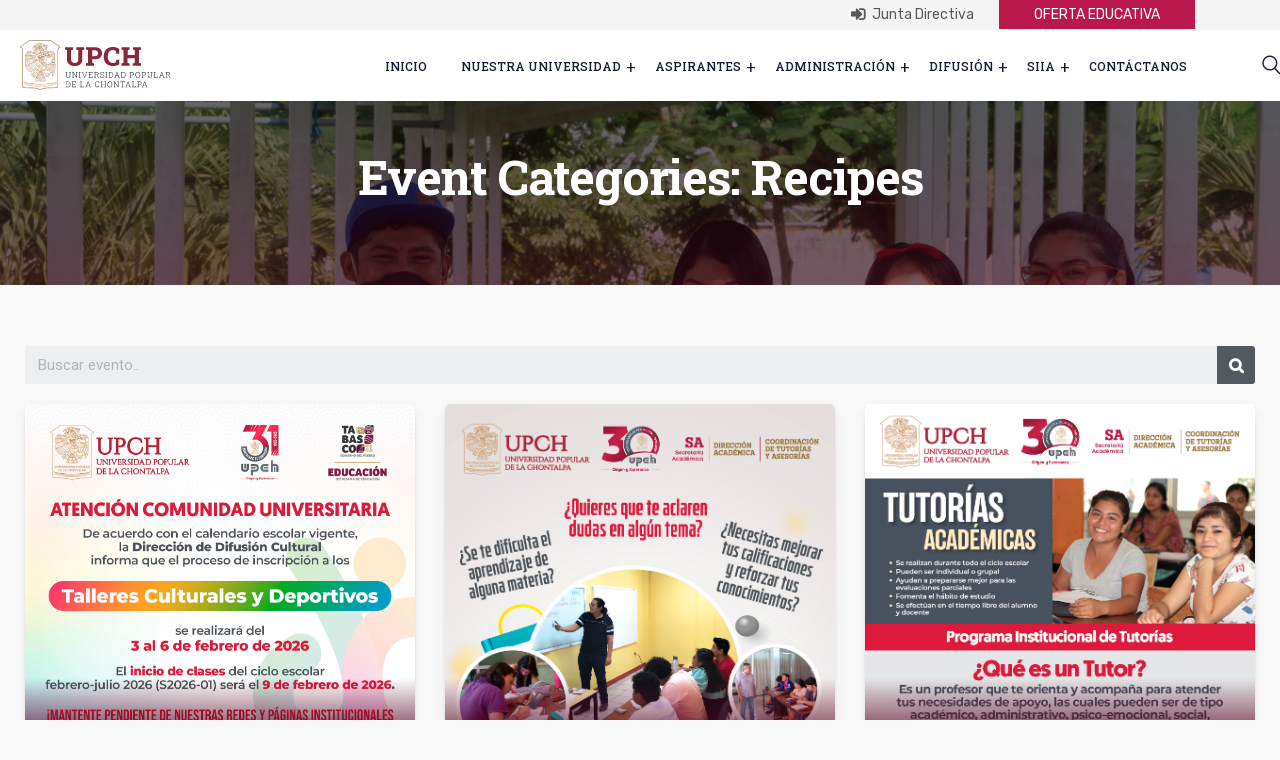

--- FILE ---
content_type: text/css
request_url: https://upch.mx/v2/wp-content/uploads/elementor/css/post-12557.css?ver=1755540291
body_size: 422
content:
.elementor-12557 .elementor-element.elementor-element-fc66c0c > .elementor-container{max-width:1250px;}.elementor-12557 .elementor-element.elementor-element-fc66c0c{margin-top:50px;margin-bottom:50px;}.elementor-12557 .elementor-element.elementor-element-d6abcaf .elementor-search-form__container{min-height:38px;}.elementor-12557 .elementor-element.elementor-element-d6abcaf .elementor-search-form__submit{min-width:38px;}body:not(.rtl) .elementor-12557 .elementor-element.elementor-element-d6abcaf .elementor-search-form__icon{padding-left:calc(38px / 3);}body.rtl .elementor-12557 .elementor-element.elementor-element-d6abcaf .elementor-search-form__icon{padding-right:calc(38px / 3);}.elementor-12557 .elementor-element.elementor-element-d6abcaf .elementor-search-form__input, .elementor-12557 .elementor-element.elementor-element-d6abcaf.elementor-search-form--button-type-text .elementor-search-form__submit{padding-left:calc(38px / 3);padding-right:calc(38px / 3);}.elementor-12557 .elementor-element.elementor-element-d6abcaf:not(.elementor-search-form--skin-full_screen) .elementor-search-form__container{border-radius:3px;}.elementor-12557 .elementor-element.elementor-element-d6abcaf.elementor-search-form--skin-full_screen input[type="search"].elementor-search-form__input{border-radius:3px;}.elementor-12557 .elementor-element.elementor-element-7c018ac .ecs-link-wrapper, .elementor-12557 .elementor-element.elementor-element-7c018ac .ecs-custom-grid .ecs-post-loop, .elementor-12557 .elementor-element.elementor-element-7c018ac .ecs-post-loop .elementor, .elementor-12557 .elementor-element.elementor-element-7c018ac .ecs-post-loop .elementor .elementor-inner, .elementor-12557 .elementor-element.elementor-element-7c018ac .ecs-post-loop .elementor .elementor-inner .elementor-section-wrap, .elementor-12557 .elementor-element.elementor-element-7c018ac .ecs-post-loop .elementor .elementor-section-wrap, .elementor-12557 .elementor-element.elementor-element-7c018ac .ecs-post-loop .elementor .elementor-inner .elementor-section-wrap .elementor-top-section,  .elementor-12557 .elementor-element.elementor-element-7c018ac .ecs-post-loop .elementor .elementor-section-wrap .elementor-top-section, .elementor-12557 .elementor-element.elementor-element-7c018ac .ecs-post-loop .elementor .elementor-container{height:100%;}.elementor-12557 .elementor-element.elementor-element-7c018ac .elementor-post{height:auto;}.elementor-12557 .elementor-element.elementor-element-7c018ac{--grid-column-gap:30px;--grid-row-gap:35px;}.elementor-12557 .elementor-element.elementor-element-7c018ac .elementor-pagination{text-align:center;}.elementor-12557 .elementor-element.elementor-element-7c018ac .ecs-lazyload .ecs-ll-brcolor{border-color:#E3E3E3;}.elementor-12557 .elementor-element.elementor-element-7c018ac .ecs-lazyload .ecs-ll-bgcolor{background-color:#E3E3E3 !important;}.elementor-12557 .elementor-element.elementor-element-7c018ac .ecs-lazyload{margin-top:20px;}.elementor-12557 .elementor-element.elementor-element-7c018ac .ecs-lazyload .ecs-lazy-load-animation{font-size:9px;}body:not(.rtl) .elementor-12557 .elementor-element.elementor-element-7c018ac .elementor-pagination .page-numbers:not(:first-child){margin-left:calc( 10px/2 );}body:not(.rtl) .elementor-12557 .elementor-element.elementor-element-7c018ac .elementor-pagination .page-numbers:not(:last-child){margin-right:calc( 10px/2 );}body.rtl .elementor-12557 .elementor-element.elementor-element-7c018ac .elementor-pagination .page-numbers:not(:first-child){margin-right:calc( 10px/2 );}body.rtl .elementor-12557 .elementor-element.elementor-element-7c018ac .elementor-pagination .page-numbers:not(:last-child){margin-left:calc( 10px/2 );}@media(min-width:768px){.elementor-12557 .elementor-element.elementor-element-711fca1{width:100%;}}

--- FILE ---
content_type: text/css
request_url: https://upch.mx/v2/wp-content/uploads/elementor/css/post-12980.css?ver=1749228370
body_size: 614
content:
.elementor-bc-flex-widget .elementor-12980 .elementor-element.elementor-element-63168f1.elementor-column .elementor-widget-wrap{align-items:flex-end;}.elementor-12980 .elementor-element.elementor-element-63168f1.elementor-column.elementor-element[data-element_type="column"] > .elementor-widget-wrap.elementor-element-populated{align-content:flex-end;align-items:flex-end;}.elementor-12980 .elementor-element.elementor-element-63168f1:not(.elementor-motion-effects-element-type-background) > .elementor-widget-wrap, .elementor-12980 .elementor-element.elementor-element-63168f1 > .elementor-widget-wrap > .elementor-motion-effects-container > .elementor-motion-effects-layer{background-repeat:no-repeat;background-size:cover;}.elementor-12980 .elementor-element.elementor-element-63168f1 > .elementor-element-populated, .elementor-12980 .elementor-element.elementor-element-63168f1 > .elementor-element-populated > .elementor-background-overlay, .elementor-12980 .elementor-element.elementor-element-63168f1 > .elementor-background-slideshow{border-radius:5px 5px 5px 5px;}.elementor-12980 .elementor-element.elementor-element-63168f1 > .elementor-element-populated{transition:background 0.3s, border 0.3s, border-radius 0.3s, box-shadow 0.3s;padding:0px 0px 0px 0px;}.elementor-12980 .elementor-element.elementor-element-63168f1 > .elementor-element-populated > .elementor-background-overlay{transition:background 0.3s, border-radius 0.3s, opacity 0.3s;}.elementor-12980 .elementor-element.elementor-element-5aa98f4 .elementor-heading-title{color:#F9F9F9;font-family:"Roboto Slab", Sans-serif;font-size:12px;font-weight:300;text-transform:uppercase;letter-spacing:2px;}.elementor-12980 .elementor-element.elementor-element-5aa98f4 > .elementor-widget-container{margin:10px 10px 0px 0px;padding:5px 15px 5px 15px;border-radius:3px 3px 3px 3px;}.elementor-12980 .elementor-element.elementor-element-5aa98f4{width:auto;max-width:auto;top:0px;}body:not(.rtl) .elementor-12980 .elementor-element.elementor-element-5aa98f4{right:0px;}body.rtl .elementor-12980 .elementor-element.elementor-element-5aa98f4{left:0px;}.elementor-12980 .elementor-element.elementor-element-ebab633 .elementor-spacer-inner{height:400px;}.elementor-12980 .elementor-element.elementor-element-a1be005{text-align:center;bottom:0px;}.elementor-12980 .elementor-element.elementor-element-a1be005 .elementor-heading-title{color:#FFFFFF;font-family:"Roboto Slab", Sans-serif;font-size:21px;font-weight:400;line-height:1.1em;letter-spacing:0.3px;}.elementor-12980 .elementor-element.elementor-element-a1be005 > .elementor-widget-container{margin:0px 0px 0px 0px;padding:65px 8px 50px 8px;background-color:transparent;background-image:linear-gradient(180deg, #FFFFFF00 0%, #53001CED 62%);border-radius:0px 0px 5px 5px;}body:not(.rtl) .elementor-12980 .elementor-element.elementor-element-a1be005{left:0px;}body.rtl .elementor-12980 .elementor-element.elementor-element-a1be005{right:0px;}.elementor-12980 .elementor-element.elementor-element-221c597 .elementor-button{font-family:"Tahoma", Sans-serif;font-size:12px;font-weight:300;text-transform:uppercase;letter-spacing:1.3px;background-color:#1F283A;}.elementor-12980 .elementor-element.elementor-element-221c597 .elementor-button:hover, .elementor-12980 .elementor-element.elementor-element-221c597 .elementor-button:focus{background-color:#111620;}.elementor-12980 .elementor-element.elementor-element-221c597 > .elementor-widget-container{margin:10px 10px 10px 10px;padding:0px 0px 0px 0px;}body:not(.rtl) .elementor-12980 .elementor-element.elementor-element-221c597{left:0px;}body.rtl .elementor-12980 .elementor-element.elementor-element-221c597{right:0px;}.elementor-12980 .elementor-element.elementor-element-221c597{bottom:0px;}@media(min-width:768px){.elementor-12980 .elementor-element.elementor-element-63168f1{width:100%;}}

--- FILE ---
content_type: image/svg+xml
request_url: https://upch.mx/v2/wp-content/uploads/2022/03/Logo_Web_UPCHMX_07.svg
body_size: 97853
content:
<svg xmlns="http://www.w3.org/2000/svg" width="139.79mm" height="46.7mm" viewBox="0 0 396.26 132.38"><defs><style>.fced2b53-d5ce-4cd3-9195-ea502149272b{fill:#fff;}</style></defs><g id="ba19cedc-fd09-4728-840b-0d97fb4a279b" data-name="Capa 2"><g id="be5ca684-d508-4f30-83a0-cf5f1b8925d1" data-name="Capa 1"><path class="fced2b53-d5ce-4cd3-9195-ea502149272b" d="M97.41,110.75a.31.31,0,0,0-.39-.16c-7.56,3-24.08,4.45-24.93,4.45h0a.3.3,0,0,0-.17.58h0l.11,0c-5.46.37-12.23.68-19.6.68-7,0-13.3-.28-18.4-.62a1.23,1.23,0,0,0,.26-.12.3.3,0,0,0,.14-.4.32.32,0,0,0-.33-.17h0c-.86,0-17.37-1.47-24.93-4.45a.31.31,0,0,0-.39.16.29.29,0,0,0,.14.39c.73.38,6.13,3.17,8.78,4.16a29.19,29.19,0,0,1-8.26.47.3.3,0,0,0-.33.25.31.31,0,0,0,.21.35c.36.1,8.4,2.31,11.25,2.43v1.8a.3.3,0,0,0,.27.3,281.07,281.07,0,0,0,31.6,2c16.2,0,32.77-1.89,32.93-1.91a.3.3,0,0,0,.27-.3V118.8c2.86-.12,10.89-2.33,11.24-2.43a.31.31,0,0,0,.22-.35.3.3,0,0,0-.33-.25,29.17,29.17,0,0,1-8.26-.47c2.64-1,8.05-3.78,8.78-4.16a.31.31,0,0,0,.14-.39M12.19,116.5a33.41,33.41,0,0,0,6.82-.86.31.31,0,0,0,.23-.34.3.3,0,0,0-.31-.26c-.62,0-3.48-1.31-6.32-2.71a105.1,105.1,0,0,0,11.74,2.25c2.63.38,5.69.74,7.72.92a9.31,9.31,0,0,1-1.05,0c-5.9-.46-9.63-1-10.09-1.06a.28.28,0,0,0-.25,0,.31.31,0,0,0-.13.25v3.45a58,58,0,0,1-8.36-1.69m40.23,5.76a281.13,281.13,0,0,1-31.26-1.93V115.1c1.06.16,4.15.55,8.68.93h0c.05,0,.55.07,1.23.1,5.53.43,12.94.83,21.35.83,9.39,0,17.82-.51,23.8-1h.26c4.48-.37,7.54-.73,8.53-.85v5.3c-2.21.24-17.56,1.87-32.59,1.87M87.23,115a.3.3,0,0,0-.3.26.31.31,0,0,0,.23.34,33.38,33.38,0,0,0,6.81.86,59,59,0,0,1-8.35,1.69v-3.45a.33.33,0,0,0-.1-.23.31.31,0,0,0-.24-.07c-.07,0-3.51.45-9.08.91l-.92,0c1.93-.2,4.38-.5,6.54-.81a106,106,0,0,0,11.74-2.25c-2.84,1.4-5.71,2.71-6.33,2.71"/><path class="fced2b53-d5ce-4cd3-9195-ea502149272b" d="M22.68,117.05l-.13-.17a.42.42,0,0,0-.34.36.23.23,0,0,0,.2.27.18.18,0,0,0,.21-.16c0-.1,0-.16-.13-.16a.28.28,0,0,1,.19-.14"/><path class="fced2b53-d5ce-4cd3-9195-ea502149272b" d="M22.11,117l-.12-.17a.41.41,0,0,0-.34.36.22.22,0,0,0,.19.27.18.18,0,0,0,.21-.16.14.14,0,0,0-.12-.17.25.25,0,0,1,.18-.13"/><path class="fced2b53-d5ce-4cd3-9195-ea502149272b" d="M24.74,117.13l-.71-.07,0,.33h.17c0,.28-.05.56-.08.84s-.17.45-.43.42-.36-.19-.33-.5l.09-.83h.17l0-.32-.73-.07,0,.32.17,0-.09.83a.76.76,0,1,0,1.51.16c0-.28.05-.56.08-.84l.17,0c0-.11,0-.22,0-.33"/><path class="fced2b53-d5ce-4cd3-9195-ea502149272b" d="M26.08,117.26l0,.33h.16c0,.17,0,.33-.05.5s0,.48,0,.48h0c-.24-.46-.48-.92-.71-1.38l-.52,0,0,.32.17,0-.12,1.28h-.18l0,.32.66.06,0-.32h-.16l0-.49c0-.26.05-.5.05-.5h0l.71,1.39.34,0,.15-1.61.18,0,0-.32-.66-.07"/><path class="fced2b53-d5ce-4cd3-9195-ea502149272b" d="M26.87,117.66l.18,0L26.93,119l-.18,0,0,.32.73.07,0-.33H27.3l.12-1.29.17,0,0-.32-.72-.07,0,.32"/><path class="fced2b53-d5ce-4cd3-9195-ea502149272b" d="M29.61,117.58l-.7-.06,0,.32H29l-.27.68c-.15.37-.2.54-.21.54h0s0-.17-.12-.57c0-.24-.09-.47-.14-.71h.15l0-.32-.73-.06,0,.32h.17l.39,1.66.46,0c.23-.52.45-1,.67-1.57l.17,0,0-.32"/><path class="fced2b53-d5ce-4cd3-9195-ea502149272b" d="M29.71,117.91h.17l-.1,1.29H29.6l0,.32,1.46.11,0-.61-.35,0a2.64,2.64,0,0,0,0,.28l-.56,0c0-.17,0-.34,0-.51l.51,0,0-.32-.51,0,0-.46.54,0,0,.26.35,0c0-.19,0-.39,0-.58l-1.43-.11c0,.1,0,.21,0,.32"/><path class="fced2b53-d5ce-4cd3-9195-ea502149272b" d="M32.46,118.93a.49.49,0,0,0,.4-.48.61.61,0,0,0-.65-.67l-.81-.06,0,.32h.18c0,.43-.07.86-.1,1.29h-.18c0,.11,0,.21,0,.32l.71,0,0-.32h-.17l0-.41h.23l.31.75.49,0,0-.32-.23,0c-.07-.17-.15-.33-.22-.5m-.3-.24-.29,0,.05-.59.27,0a.3.3,0,1,1,0,.59"/><path class="fced2b53-d5ce-4cd3-9195-ea502149272b" d="M34.15,118h0a.51.51,0,0,0-.41-.19.52.52,0,0,0-.61.5c0,.41.28.54.5.63s.43.14.42.35-.12.24-.32.23-.34-.13-.32-.33v-.07l-.34,0,0,.64.32,0,0-.12h0a.6.6,0,0,0,.43.19.55.55,0,0,0,.64-.53c0-.42-.29-.55-.57-.66s-.37-.13-.35-.32.12-.22.29-.21.33.13.31.33v.07l.33,0c0-.21,0-.42,0-.64l-.32,0V118"/><path class="fced2b53-d5ce-4cd3-9195-ea502149272b" d="M34.69,118.27h.18l-.09,1.29h-.17c0,.11,0,.22,0,.32l.72.05,0-.32-.17,0c0-.42.05-.85.08-1.28h.17c0-.11,0-.22,0-.33l-.72,0c0,.11,0,.21,0,.32"/><path class="fced2b53-d5ce-4cd3-9195-ea502149272b" d="M36.45,118.05l-.82,0c0,.1,0,.21,0,.32h.18c0,.43,0,.86-.08,1.29h-.18c0,.1,0,.21,0,.32l.84,0a.88.88,0,0,0,1-.91.9.9,0,0,0-.87-1m-.11,1.61h-.25c0-.43,0-.86.07-1.29l.25,0c.32,0,.56.22.53.69a.54.54,0,0,1-.6.59"/><path class="fced2b53-d5ce-4cd3-9195-ea502149272b" d="M38.6,118.17l-.79,0c0,.11,0,.22,0,.32H38l-.07.2-.43,1.06H37.3c0,.11,0,.22,0,.32l.68,0c0-.11,0-.22,0-.32h-.15l.1-.28.66,0,.08.28h-.15c0,.11,0,.22,0,.33l.72,0c0-.1,0-.21,0-.32h-.17c-.16-.55-.31-1.09-.46-1.64m-.55,1,.06-.18c.13-.33.2-.55.2-.56h0a4.52,4.52,0,0,0,.14.57,1.33,1.33,0,0,0,0,.19l-.46,0"/><path class="fced2b53-d5ce-4cd3-9195-ea502149272b" d="M40.25,118.25l-.82,0c0,.11,0,.22,0,.33h.17l-.06,1.29h-.18c0,.11,0,.22,0,.33l.83,0a.88.88,0,0,0,1-.92.89.89,0,0,0-.88-1m-.09,1.61h-.25c0-.43,0-.86.05-1.29h.25c.32,0,.56.22.54.69a.55.55,0,0,1-.59.6"/><path class="fced2b53-d5ce-4cd3-9195-ea502149272b" d="M42.78,118.35l-.82,0v.32h.18l-.05,1.29H41.9c0,.11,0,.22,0,.33l.83,0a.87.87,0,0,0,1-.93.89.89,0,0,0-.89-1M42.71,120h-.26c0-.43,0-.85,0-1.28h.25c.32,0,.56.22.55.68s-.28.62-.59.61"/><path class="fced2b53-d5ce-4cd3-9195-ea502149272b" d="M43.86,118.71H44c0,.43,0,.86,0,1.29h-.18c0,.11,0,.22,0,.33l1.46,0c0-.2,0-.41,0-.61h-.35c0,.09,0,.19,0,.29l-.56,0c0-.17,0-.34,0-.51h.51c0-.1,0-.21,0-.32h-.51c0-.16,0-.31,0-.46l.54,0V119h.34c0-.2,0-.39,0-.59l-1.43,0c0,.11,0,.21,0,.32"/><path class="fced2b53-d5ce-4cd3-9195-ea502149272b" d="M46.56,120.08H46l0-1.3h.18c0-.11,0-.22,0-.32l-.73,0v.32h.17l0,1.29h-.18v.33l1.42,0c0-.2,0-.4,0-.6h-.35a2.62,2.62,0,0,0,0,.28"/><path class="fced2b53-d5ce-4cd3-9195-ea502149272b" d="M48.55,118.5h-.79c0,.11,0,.21,0,.32h.18l0,1.3h-.17c0,.11,0,.22,0,.33h.73c0-.11,0-.22,0-.33h-.18v-.37h.25c.44,0,.7-.2.71-.6s-.25-.63-.69-.64m0,.93h-.25c0-.21,0-.41,0-.61h.25a.28.28,0,0,1,.32.31.28.28,0,0,1-.33.3"/><path class="fced2b53-d5ce-4cd3-9195-ea502149272b" d="M50.48,118.85h.18c0,.28,0,.56,0,.84s-.12.46-.39.46-.37-.16-.37-.47,0-.56,0-.84h.17c0-.1,0-.21,0-.32h-.74v.33h.17c0,.28,0,.56,0,.84,0,.54.27.81.75.82a.71.71,0,0,0,.76-.8v-.85h.17v-.32h-.7c0,.11,0,.22,0,.33"/><path class="fced2b53-d5ce-4cd3-9195-ea502149272b" d="M52.45,120.15h-.56v-.51h.51v-.32h-.51v-.46h.54v.26h.35v-.58H51.35v.33h.17c0,.43,0,.86,0,1.29h-.17v.32H52.8v-.62h-.35v.29"/><path class="fced2b53-d5ce-4cd3-9195-ea502149272b" d="M54.19,119.44h0a.4.4,0,0,0,.27-.41.5.5,0,0,0-.57-.48H53v.32h.17v1.29H53v.33h.9c.4,0,.65-.2.64-.54a.49.49,0,0,0-.37-.49m-.63-.59h.27c.17,0,.26.09.26.23a.23.23,0,0,1-.24.25h-.29v-.48m.33,1.31h-.32c0-.19,0-.38,0-.56h.33a.26.26,0,0,1,.29.28.26.26,0,0,1-.29.27"/><path class="fced2b53-d5ce-4cd3-9195-ea502149272b" d="M55.8,119.86v.28h-.52c0-.43,0-.86,0-1.29h.18c0-.11,0-.22,0-.32h-.72v.33h.18v1.3h-.18v.32h1.42v-.6H55.8"/><path class="fced2b53-d5ce-4cd3-9195-ea502149272b" d="M57.14,118.47a1,1,0,1,0,.93,1,.9.9,0,0,0-.93-1m0,1.66c-.32,0-.54-.21-.54-.65s.2-.66.52-.66.54.21.55.65-.21.66-.53.66"/><path class="fced2b53-d5ce-4cd3-9195-ea502149272b" d="M59.85,118.46v.32H60l-.15.25-.15.27h0l-.16-.25-.16-.26h.15v-.33l-.75,0c0,.11,0,.22,0,.32H59l.54.82c0,.15,0,.31,0,.46h-.18c0,.11,0,.22,0,.33l.73,0c0-.11,0-.21,0-.32h-.18v-.46c.17-.28.34-.56.5-.84h.17c0-.1,0-.21,0-.32l-.67,0"/><path class="fced2b53-d5ce-4cd3-9195-ea502149272b" d="M62.09,118.4l-.8,0v.32h.18c0,.43,0,.86,0,1.29h-.18v.33l.73,0V120h-.18c0-.13,0-.25,0-.38h.25c.43,0,.69-.23.67-.63a.6.6,0,0,0-.71-.6m0,.93h-.25l0-.61h.25c.21,0,.33.1.33.3s-.09.31-.31.32"/><path class="fced2b53-d5ce-4cd3-9195-ea502149272b" d="M64.53,119.92l-.6-1.59-.78,0c0,.11,0,.22,0,.32h.17s0,.13,0,.21L63,120h-.18c0,.11,0,.22,0,.32l.68,0c0-.11,0-.22,0-.32H63.3c0-.09.06-.19.08-.28l.66,0,.1.28H64c0,.1,0,.21,0,.32l.71,0v-.32h-.18m-1.06-.54a1.21,1.21,0,0,0,.05-.18c.1-.34.14-.57.15-.58h0s.06.23.18.56l.07.19h-.46"/><path class="fced2b53-d5ce-4cd3-9195-ea502149272b" d="M66.24,119.85l-.28-.47a.5.5,0,0,0,.34-.53c0-.37-.28-.6-.73-.59l-.81,0c0,.11,0,.21,0,.32H65l.06,1.29h-.18c0,.11,0,.22,0,.33l.72,0c0-.11,0-.22,0-.33h-.16l0-.41h.23c.13.24.26.48.4.72l.49,0v-.33h-.23m-.61-.68-.28,0,0-.59h.27a.27.27,0,0,1,.33.28.26.26,0,0,1-.29.3"/><path class="fced2b53-d5ce-4cd3-9195-ea502149272b" d="M68.33,119.75l-.62-1.59-.79,0c0,.11,0,.22,0,.33h.18s0,.13-.06.21c-.1.37-.21.73-.31,1.1h-.18c0,.11,0,.21,0,.32l.68,0c0-.11,0-.22,0-.33H67.1c0-.09.05-.19.08-.28l.66,0,.1.28H67.8c0,.1,0,.21,0,.32l.71,0v-.32h-.18m-1.07-.53a1.21,1.21,0,0,0,0-.18c.09-.34.14-.57.14-.58h0s.07.23.19.55a1.46,1.46,0,0,1,.07.19l-.46,0"/><path class="fced2b53-d5ce-4cd3-9195-ea502149272b" d="M70.36,119.35v.28l-.56,0,0-.51.51,0c0-.11,0-.22,0-.33l-.51,0c0-.15,0-.3,0-.45l.54,0c0,.08,0,.17,0,.26l.35,0,0-.59-1.44.09,0,.32h.18c0,.43,0,.86.07,1.29h-.18c0,.11,0,.21,0,.32l1.46-.08c0-.21,0-.41,0-.61l-.34,0"/><path class="fced2b53-d5ce-4cd3-9195-ea502149272b" d="M72,119.25a2.46,2.46,0,0,0,0,.28l-.52,0-.08-1.29h.17c0-.11,0-.22,0-.33l-.72,0,0,.32H71c0,.43,0,.86.08,1.29h-.18c0,.11,0,.22,0,.32l1.42-.09c0-.2,0-.4,0-.6Z"/><path class="fced2b53-d5ce-4cd3-9195-ea502149272b" d="M73.85,117.78l-.79.06c0,.11,0,.22,0,.32h.18l.09,1.29h-.18c0,.11,0,.22,0,.33l.73-.06c0-.1,0-.21,0-.32h-.18l0-.37.25,0c.44,0,.68-.26.65-.66a.61.61,0,0,0-.74-.58m.08.93-.26,0c0-.2,0-.41,0-.61l.25,0a.28.28,0,0,1,.34.29.27.27,0,0,1-.29.32"/><path class="fced2b53-d5ce-4cd3-9195-ea502149272b" d="M76.49,117.58l-.71.06,0,.32H76c0,.28,0,.56.07.83s-.08.48-.34.5-.4-.13-.42-.44l-.07-.83.18,0,0-.32-.73.06,0,.32h.17c0,.28,0,.56.07.84a.75.75,0,1,0,1.5-.12c0-.28,0-.56-.07-.84l.18,0Z"/><path class="fced2b53-d5ce-4cd3-9195-ea502149272b" d="M77.86,118.8l0,.29-.56,0c0-.17,0-.34,0-.51l.51,0,0-.32-.51,0c0-.15,0-.3,0-.45l.54,0,0,.26.34,0c0-.19,0-.39-.05-.58l-1.43.12,0,.32h.17c0,.43.08.86.11,1.28l-.17,0c0,.11,0,.21,0,.32l1.46-.12c0-.2,0-.41-.05-.61l-.35,0"/><path class="fced2b53-d5ce-4cd3-9195-ea502149272b" d="M79.56,118.22h0a.39.39,0,0,0,.23-.42.51.51,0,0,0-.61-.44l-.87.08c0,.1,0,.21,0,.32l.18,0,.12,1.29-.18,0,0,.32.9-.08c.4,0,.63-.26.59-.6a.48.48,0,0,0-.41-.46m-.68-.53.27,0a.23.23,0,0,1,.28.22.23.23,0,0,1-.23.26l-.28,0,0-.48m.44,1.28L79,119l0-.56.32,0a.28.28,0,0,1,.32.26.26.26,0,0,1-.27.3"/><path class="fced2b53-d5ce-4cd3-9195-ea502149272b" d="M81.19,118.5l0,.28-.51,0c0-.43-.09-.86-.13-1.29h.18l0-.33-.71.07,0,.33.17,0,.12,1.28-.17,0,0,.32,1.41-.13-.06-.6-.35,0"/><path class="fced2b53-d5ce-4cd3-9195-ea502149272b" d="M82.42,117a1,1,0,0,0,.2,2,.9.9,0,0,0,.81-1.1.89.89,0,0,0-1-.9m.17,1.65c-.32,0-.55-.16-.6-.6s.15-.67.47-.71.55.17.6.6-.15.68-.47.71"/><path class="fced2b53-d5ce-4cd3-9195-ea502149272b" d="M83.69,116.87a.18.18,0,0,0-.17.19.14.14,0,0,0,.16.14.28.28,0,0,1-.15.17l.16.14a.43.43,0,0,0,.25-.43.22.22,0,0,0-.25-.21"/><path class="fced2b53-d5ce-4cd3-9195-ea502149272b" d="M84.26,116.81a.17.17,0,0,0-.18.19.14.14,0,0,0,.17.14.28.28,0,0,1-.15.17l.15.14a.43.43,0,0,0,.26-.43.21.21,0,0,0-.25-.21"/><path class="fced2b53-d5ce-4cd3-9195-ea502149272b" d="M105.88,17.91a.56.56,0,0,0-.17-.25L80.71.09A.49.49,0,0,0,80.43,0H25.72a.47.47,0,0,0-.28.09L.45,17.66A1.16,1.16,0,0,0,0,18.81c.06.57.36.83,1.23,1.31l.13.07.59.34c.18.1.37.22.52.32l.31.24c.11.08.29.25.29.25a6.91,6.91,0,0,1,1.66,2.09,6.19,6.19,0,0,1,1,3.42v93.89c0,3.11.14,5,2.82,5.87,2.43.8,7.19.79,16.62.8h.53c19,0,27.05,4.84,27.13,4.89a.44.44,0,0,0,.25.08.5.5,0,0,0,.26-.08c.08-.05,8.14-4.89,27.13-4.89H81c9.46,0,14.19,0,16.61-.8,2.69-.88,2.84-2.76,2.84-5.9V26.89a6.21,6.21,0,0,1,1-3.38,7.09,7.09,0,0,1,1.67-2.09l.29-.26.31-.23.52-.33c.2-.12.4-.24.59-.33l.13-.07c.87-.48,1.17-.74,1.23-1.31A1.23,1.23,0,0,0,105.88,17.91Zm-7.3,102c0,3.2-.09,4.24-2,4.86-2.25.74-6.85.75-16.06.74H80c-17.36,0-25.44,4-26.95,4.81-1.51-.84-9.58-4.81-26.94-4.81H25.6c-9.21,0-13.81,0-16-.74-1.89-.62-2-1.66-2-4.9V26.21c0-3.94-3.57-6.79-5.11-7.72L26.31,1.73H79.84L95.78,13v0l7.92,5.57c-1.54.93-5.12,3.7-5.12,7.64Z"/><path class="fced2b53-d5ce-4cd3-9195-ea502149272b" d="M52.19,20.48a.92.92,0,1,0-.78-.91.85.85,0,0,0,.78.91m0-1.13a.21.21,0,0,1,.19.22.21.21,0,0,1-.19.23.21.21,0,0,1-.19-.23.2.2,0,0,1,.19-.22"/><path class="fced2b53-d5ce-4cd3-9195-ea502149272b" d="M14.37,70.61a.43.43,0,0,0,0,0,20.84,20.84,0,0,0,4.33,8.06A27.64,27.64,0,0,0,29.45,86a.25.25,0,0,0,.26-.05.35.35,0,0,0,.12-.28V82.84L34,85.75l.09,0,4.78,1.11h0a.28.28,0,0,0,.21-.1.41.41,0,0,0,.08-.32l-.88-4.34a.36.36,0,0,0-.11-.2l-2.86-2.37,3.91.58a.27.27,0,0,0,.22-.08.36.36,0,0,0,.11-.25l.06-2a1.87,1.87,0,0,0,.47,0,2.88,2.88,0,0,0,1.28-.48l.2-.13,0,0a1.72,1.72,0,0,1-.09.46,1.6,1.6,0,0,0,.36,1.88,1.19,1.19,0,0,0,1.51,0,.5.5,0,0,1,.12-.08,3.13,3.13,0,0,1,.08.49c.06.51.13,1.22.69,1.39a2.51,2.51,0,0,0,1.23-.09A20.44,20.44,0,0,1,42.31,85a.36.36,0,0,0-.12.3.93.93,0,0,0,.25.59l0,0A7.69,7.69,0,0,1,39.72,88a9.61,9.61,0,0,0-7-.07c-3.52,1.16-3.47,6.23-3.47,6.28a.33.33,0,0,0,.22.33.28.28,0,0,0,.33-.18A8.48,8.48,0,0,1,31.25,92l.06-.07a4,4,0,0,1,1.34-1A7.83,7.83,0,0,0,32,92.73h0a6.73,6.73,0,0,0,1.14,5.45c.4.54.93,1,1.36,1a.49.49,0,0,0,.28-.09c.2-.14.38-.48.12-1.29a4.43,4.43,0,0,1,.6-3.78.36.36,0,0,0,.07-.1c.12-.18.24-.34.35-.48a4.67,4.67,0,0,0,1.35,3.58.27.27,0,0,0,.08.07l0,0a3.9,3.9,0,0,0,3.87.82.33.33,0,0,0,.19-.27.36.36,0,0,0-.11-.33,3.88,3.88,0,0,1-1.58-3v0a2,2,0,0,1,.2-.81C42.16,92.41,48.1,87,51.2,84.16v1H51a.32.32,0,0,0-.29.34v1h-.78a.33.33,0,0,0-.29.35v1.26H48.32a.32.32,0,0,0-.3.34v1.42H47a.32.32,0,0,0-.29.34v1.26h-.86a.33.33,0,0,0-.3.35V93.3s0,.06,0,.08l-3,6a.47.47,0,0,0,0,.1l-3.35,6.77a.39.39,0,0,0,0,.39l2.17,3.06a.29.29,0,0,0,.23.13.33.33,0,0,0,.13,0l3.23-2,2,2.85a.28.28,0,0,0,.23.12.27.27,0,0,0,.16-.06l3.64-2.89,2.85,3.36a.25.25,0,0,0,.21.1.25.25,0,0,0,.2-.1l2.88-3.4,3.71,3a.27.27,0,0,0,.17.06.28.28,0,0,0,.22-.12l2-2.85,3.22,2a.31.31,0,0,0,.13,0,.28.28,0,0,0,.23-.12l2.18-3.06a.37.37,0,0,0,0-.39L62.63,93.21V91.77a.33.33,0,0,0-.29-.35h-.87V90.16a.32.32,0,0,0-.29-.34h-1V88.4a.32.32,0,0,0-.3-.34H58.62V86.8a.33.33,0,0,0-.3-.35h-.78v-1a.32.32,0,0,0-.29-.34H57v-.94c3.07,2.86,8.95,8.18,11.2,9.33a2.19,2.19,0,0,1,.2,1.2,4.29,4.29,0,0,1-1.58,2.61.42.42,0,0,0-.11.33.34.34,0,0,0,.2.27,3.9,3.9,0,0,0,3.87-.82l0,0,.08-.07a4.73,4.73,0,0,0,1.35-3.57,4.71,4.71,0,0,1,1,4.35c-.26.81-.07,1.15.13,1.29a.47.47,0,0,0,.28.09c.43,0,1-.49,1.36-1A6.74,6.74,0,0,0,75.49,91a3.94,3.94,0,0,1,1.35,1l0,0a8.47,8.47,0,0,1,1.45,2.31.27.27,0,0,0,.32.18.34.34,0,0,0,.23-.33s0-5.12-3.47-6.28a9.65,9.65,0,0,0-7,.07,7.86,7.86,0,0,1-2.76-2.07l0,0a.89.89,0,0,0,.26-.59.39.39,0,0,0-.12-.3,20.33,20.33,0,0,1-3.23-3.65,2.55,2.55,0,0,0,1.24.09c.55-.17.63-.88.69-1.39a2.28,2.28,0,0,1,.08-.49l.12.08a1.18,1.18,0,0,0,1.51,0,1.6,1.6,0,0,0,.36-1.88,2.54,2.54,0,0,1-.1-.45l0,0a1,1,0,0,1,.22.12,2.83,2.83,0,0,0,1.28.48,1.62,1.62,0,0,0,.85-.08v0a.36.36,0,0,0,0,.25L71,82a.26.26,0,0,0,.21.16h0a.26.26,0,0,0,.2-.1c1.24-1.37,3-3.33,3.73-4.11a11,11,0,0,0,1.08,3,.31.31,0,0,0,.23.14h0a.29.29,0,0,0,.23-.13l1.54-2.16c-.71,3.44-1.29,6-1.3,6.08a.36.36,0,0,0,0,.23l1.62,4.17a.34.34,0,0,0,.2.19h.07a.31.31,0,0,0,.18-.07l3.62-3.31a.36.36,0,0,0,.11-.19v-.06l.36,1.8a.34.34,0,0,0,.2.25.27.27,0,0,0,.28-.08l2.52-2.69L84.22,90a.4.4,0,0,0,0,.15v5.43a.38.38,0,0,0,.1.26.27.27,0,0,0,.2.09h0c.16,0,3.93-.67,6.51-9.49,1.07-3.65,1.63-9.09,1.66-16.17,0-2.68,0-5.1-.12-6.84h0c-.07-1.56-.13-2.56-.14-2.69V41.28a14.9,14.9,0,0,0-1.09-5.86l0-.05a.31.31,0,0,0,0-.1,9.51,9.51,0,0,0-1.93-2.84,9.75,9.75,0,0,0-5.21-2.6h0a.26.26,0,0,0-.21,0,15.19,15.19,0,0,0-3.07-.18.22.22,0,0,0-.14,0,22.38,22.38,0,0,0-2.72.3l-.09,0-.58.1c-6.6,1.33-8.38.51-8.84.1l-.08-.08a3.66,3.66,0,0,0,1.77-2c.9-2.29-.08-5.27-.12-5.39a.28.28,0,0,0-.25-.22.28.28,0,0,0-.28.18,5.36,5.36,0,0,1-2.43,2.81v-.08A2.58,2.58,0,0,0,67,25v0l0-.08a1.71,1.71,0,0,0,.14-.41.59.59,0,0,0,0-.42l.18-.06c.3-.12.29-.51.29-.77v-.05c.35-.07.89-.32,1-.68a.54.54,0,0,0-.24-.61,2.27,2.27,0,0,1-.59-.94,5.2,5.2,0,0,0-.16-2.63,6.83,6.83,0,0,1,1.85,1.15,3.07,3.07,0,0,1-.75,2.22.41.41,0,0,0-.11.39.3.3,0,0,0,.28.23c2.17,0,2.85-2.34,2.92-3.7a3.58,3.58,0,0,0,.6-1.24,9.51,9.51,0,0,0,.29-2.6v-.14a1.25,1.25,0,0,0-.23-.88c-.27-.32-.82-.52-2.7-.52a8.91,8.91,0,0,1-1.19-.08,4.39,4.39,0,0,1-2.87-1.48l-.07-.07c-.65-.64-2.44-.68-4.37-.67h-.44c-.74,0-1.63-2.19-2-3.74a.29.29,0,0,0-.27-.25.29.29,0,0,0-.28.23c-.72,2.32-3,4.06-3.84,4.63h0a2.84,2.84,0,0,0,.42-3.09.3.3,0,0,0-.25-.17.27.27,0,0,0-.25.17,8.13,8.13,0,0,1-.63,1c0-2-.34-2.08-.51-2.12-.35-.1-.54.41-.61.6A2.86,2.86,0,0,1,51.5,9.59a5.53,5.53,0,0,0-.23-2.14A.3.3,0,0,0,51,7.22a.29.29,0,0,0-.28.16c-1.26,2.34-1.62,2.32-3.6,2.24-.42,0-.9,0-1.46,0a4.14,4.14,0,0,0-4.11,2.7,9.64,9.64,0,0,0-6.38,3.21A8.26,8.26,0,0,0,33.32,23a.28.28,0,0,0,.56,0c0-.05,1.11-4,3.94-5.76a3.38,3.38,0,0,0,.28,1.67,3.74,3.74,0,0,1,.49,1.19v0h0a.22.22,0,0,1,0,.08v.11a1.93,1.93,0,0,1,0,.24,8.31,8.31,0,0,1-.35,2.06.9.9,0,0,1-.05.09,1.86,1.86,0,0,0-.35,1,.86.86,0,0,0,.64.78h0a1.72,1.72,0,0,1,0,.31.47.47,0,0,0,0,.17,1.31,1.31,0,0,0,.34.86,1.86,1.86,0,0,1,0,.47,5.38,5.38,0,0,1-.09.92,8.69,8.69,0,0,1-4.18-2.4l0,0a.26.26,0,0,0-.41,0l0,0,0,.05s0,0,0,0a.24.24,0,0,0,0,.08v0a.31.31,0,0,0,0,.1h0s0,0,0,0a8.68,8.68,0,0,0,4.76,4.9,2.91,2.91,0,0,1-.76,1.4l0,0a3.62,3.62,0,0,1-2.62.9,11.18,11.18,0,0,1-4.41-1.21,16.59,16.59,0,0,0-6.89-1.69h0c-1.34,0-4.06.66-7.15,5.07C15.18,37.19,14,40.14,14,41.27V60.18h0v.45a21.56,21.56,0,0,0,.33,9.71c0,.09.05.18.08.27M29.25,85.23,28.74,85a.43.43,0,0,0-.12-.47c-.46-.36-.92-.73-1.36-1.11a.3.3,0,0,0-.47.09.44.44,0,0,0,.07.55l.15.13C20.75,81,16.62,76.36,15,70.54l.75-2.05c.09.27.22.61.38,1a.35.35,0,0,0,.3.23.42.42,0,0,0,.15,0,.44.44,0,0,0,.15-.53c-.13-.34-.25-.64-.34-.89l2.29,1.4q1.55,2.22,3.58,4.74c3.26,4.06,6.42,7.36,7,8Zm8.53-2.79.69,3.44a.31.31,0,0,0-.35.15l-.74-.17a.44.44,0,0,0,0-.69c-.48-.31-1-.64-1.43-1a.31.31,0,0,0-.46.13.44.44,0,0,0,.11.54c.41.3.84.59,1.26.87l-2.61-.61L29.72,82A117.1,117.1,0,0,1,19.18,69.34l1.29-3.52,3.17,1.43a64.71,64.71,0,0,0,4,5.25A89.3,89.3,0,0,0,34,79.34h0Zm-18-42.16,1.79,2.16A31.53,31.53,0,0,0,22.84,51l-2.41-.51a.27.27,0,0,0-.25.09l-1.49,1.69a47.7,47.7,0,0,1-.94-9.49c0-.14,0-.27,0-.41Zm5.42-5.09a.29.29,0,0,0,.21.09.33.33,0,0,0,.26-.14,4.12,4.12,0,0,1,.78-.87l.29-.22.12.09a1.86,1.86,0,0,0,1,.33,6,6,0,0,0-1.43,3,12.48,12.48,0,0,0,0,4l-1.86-2a.25.25,0,0,0-.38,0l-2.06,2a16.32,16.32,0,0,1,.81-4.84,8.41,8.41,0,0,1,2.84-4.1,3.58,3.58,0,0,0,.41.88,5.11,5.11,0,0,0-1.08,1.15.42.42,0,0,0,0,.55m4.19,4a2.78,2.78,0,0,0,.34.26h-.74a.25.25,0,0,0-.15.1h0L27,41.78A12,12,0,0,1,27,37.65a5.39,5.39,0,0,1,1-2.33,3.91,3.91,0,0,0,1.42,3.89m.91,1,.93,1.49a.32.32,0,0,0,.27.16.27.27,0,0,0,.2-.08.44.44,0,0,0,.07-.55l-.61-1,.37,0,.3.08c.86.87,2.13,2.27,3.54,3.88l-.08,2.11-.84-1.13a.3.3,0,0,0-.47,0,.45.45,0,0,0,0,.56c.27.37.52.71.76,1l-2.37-.42a19.47,19.47,0,0,1-2.91-6.17c.3,0,.6,0,.88,0m42.57,1.46,1.48-.12.88-.06a7.18,7.18,0,0,0,1.72,2.21c-1.89-.42-4.62,1.55-5.36,2.12a9,9,0,0,0-6.84-2.65,37.18,37.18,0,0,1,8.12-1.5m6.05,1.42a.88.88,0,0,1-.21-.58,2.11,2.11,0,0,1,.32-1C79.64,43.07,80.75,43,80.8,43a.28.28,0,0,0,.23-.16.4.4,0,0,0,0-.32A.73.73,0,0,1,81,42a1.51,1.51,0,0,1,.81-.67,2.14,2.14,0,0,0,1.26,1.26,1.22,1.22,0,0,0,.8,0,.34.34,0,0,0,.17-.2.36.36,0,0,0,0-.27,4.43,4.43,0,0,1,0-1.71c0-.26.06-.53.08-.82a6.84,6.84,0,0,0,2.16,1.65.2.2,0,0,0,.11,0,.29.29,0,0,0,.23-.12v0c0,.71.07,1.44.09,2.17-1.69,1.11-5.76,1.06-8.33.73a1.29,1.29,0,0,0,.47-.43.39.39,0,0,0,0-.44m7.62,17.7a.28.28,0,0,0,.2.17.24.24,0,0,0,.24-.08l1.35-1.38c-.08,1.25-.19,2.55-.34,3.89l-2.51,2.42c.17-2.45.26-4.68.31-6.59Zm2,2.68c.15-1.37.26-2.68.35-3.94l1,1.31c0,.47-.14,2-.32,4.08Zm1.68-3.23-1.28-1.67a52,52,0,0,0,0-6.4L89.83,51V52a.34.34,0,1,0,.67,0V50.85l1.35,1.38v6.41ZM89.87,49.9l-1.3,1.65-1.07-1c0-.73,0-3.83-.14-7.09h0c-.06-1.65-.14-3.33-.25-4.78a2.43,2.43,0,0,0,1.81,1,.9.9,0,0,0,.3,0,.32.32,0,0,0,.22-.25.11.11,0,0,1,0-.05A17.3,17.3,0,0,1,89.86,43c0,4.72,0,6.36,0,6.92m-2.68,1.19,0,0h-.09Zm-.11,2.8h0a.36.36,0,0,0,.33-.37c0-.77.07-1.46.09-2a.59.59,0,0,0,0-.14l.81.8a50.36,50.36,0,0,1,0,6.31l-1.22,1.24c0-.3,0-.68.06-1.1a.38.38,0,0,0-.31-.42.35.35,0,0,0-.36.37c0,.27,0,.51,0,.73l-.71-1.48c.06-3,0-5,0-5.6l1.12-.91a.43.43,0,0,0,0,.17c0,.52,0,1.2-.08,2a.38.38,0,0,0,.31.42m-1.59-2.25-.34-.37c.67-2.3,1.27-4.45,1.68-5.9.06,2.44.08,4.51.08,5.11ZM83.43,62.38a.35.35,0,0,0-.38.33c0,.24-.06.48-.1.73L81.32,65a26.43,26.43,0,0,0,.24-2.85,21.77,21.77,0,0,0,.83-2.06l.83,1a.08.08,0,0,0,0,0v0a.39.39,0,0,0,.28.45h0a.35.35,0,0,0,.33-.34l.09-.71,1.17-1.66c0,1.92-.15,4.18-.31,6.68L83.62,63.5l.09-.67a.38.38,0,0,0-.28-.45m.71-3.11a.37.37,0,0,0-.29-.41.35.35,0,0,0-.38.34c0,.34-.07.69-.11,1l-.73-.87c.35-1,.73-2.22,1.13-3.49,0,.53-.07,1.12-.13,1.75a.38.38,0,0,0,.3.43h0a.35.35,0,0,0,.33-.35c.07-.72.12-1.39.15-2a.37.37,0,0,0-.32-.41.28.28,0,0,0-.21.07l.27-.87a.37.37,0,0,0,.31-.39c0-.19,0-.37,0-.54,0,0,0,0,0,0L84.94,52l.24.26c0,.54.07,2.54,0,5.55Zm2.43-15.19c-.71,2.56-3,10.81-4.55,15.24v0a22,22,0,0,1-.91,2.34,12.84,12.84,0,0,1-4-.81,12.25,12.25,0,0,0-2.58-.71h0a17.65,17.65,0,0,0-2-.24c-.35,0-.72,0-1.11,0a10.72,10.72,0,0,0-3,.38l-.06,0a4.75,4.75,0,0,0-.49.17l4-14c.51-.4,3.3-2.5,5-2.09s7.17.91,9.76-.28M74,63.38l-2.63,2.41-2.49-5a14.24,14.24,0,0,1,5.29,0A20.71,20.71,0,0,0,74,63.38m.58,0a21.94,21.94,0,0,1,.17-2.53,12.27,12.27,0,0,1,2.19.62,9.75,9.75,0,0,0,2,.59c0,.33,0,.66,0,.87l-2.81,2.38ZM79.49,63a7.77,7.77,0,0,1,0-.8,13.43,13.43,0,0,0,1.51.16c0,.67-.11,1.56-.24,2.59ZM71.18,46.34,67.11,60.78a1.64,1.64,0,0,1-.77.07c-.14,0-.45-.1-.84-.2a31.14,31.14,0,0,0-4.73-.88l.21-.29a6.11,6.11,0,0,0,1.44.16,4,4,0,0,0,2.14-.43,1.44,1.44,0,0,0,.25-1,2.44,2.44,0,0,1,0-.28,2.75,2.75,0,0,0,.65-1.15.57.57,0,0,0,0-.26,12.42,12.42,0,0,1,.06-1.43,3.23,3.23,0,0,0,1-.54,1.84,1.84,0,0,0,0-1.94,14.63,14.63,0,0,1-.8-2c.25-2.59,0-3.79-1.22-5.08a5.19,5.19,0,0,0-2.58-1.24l.07,0c3.65-1,6.93-.27,9.26,2.07M59.85,59.09c-.23-.65-1.33-1.11-2.63-1.61l-.27-.1a1.54,1.54,0,0,0-.05-.87.85.85,0,0,0-.57-.52,1.5,1.5,0,0,0-1.37.17.39.39,0,0,0-.07.48.27.27,0,0,0,.4.09,1.07,1.07,0,0,1,.9-.07.23.23,0,0,1,.18.15.66.66,0,0,1,0,.37,3.44,3.44,0,0,0-1.71.35,9.93,9.93,0,0,1-1.14.35,2,2,0,0,1-.77,0h0l-.21-.07h0a3.75,3.75,0,0,1-1-.51h0l0,0h0l0,0,0-.14a4.84,4.84,0,0,1,0-.62h.3c.17,0,.72.07.72-.17s-.42-.4-.58-.44-.37-.31,0-.79a1,1,0,0,0,.13-1.18c-.08-.18-.84-1.12-1.37-1.15a.85.85,0,0,0-.29,0c-.21-.73-.43-1.49-.69-2.26a21.57,21.57,0,0,0,4.36.53,20,20,0,0,0,2.71-.23,23.63,23.63,0,0,0,4.47-1c0,.51,0,1.05.06,1.59a29.49,29.49,0,0,1-.21,6.48,4.67,4.67,0,0,1-.5,1l0,0a10.08,10.08,0,0,1-.71.94h0l-.36.41.07-.14h0a3.22,3.22,0,0,0,.21-.45.8.8,0,0,0,0-.57m.35,8.29a.32.32,0,0,0-.44.2.44.44,0,0,0,.15.51l-4.73-.25-4.82-3.45h0c-.15-.12-4.42-3.36-9.1-7.81l.13-2.12,3.77,1.31h0c.38.44.79.9,1.22,1.37a.32.32,0,0,0,.23.1.31.31,0,0,0,.25-.13.45.45,0,0,0,0-.55c-.4-.43-.77-.84-1.12-1.25L46.11,53c1,1.07,2.32,2.35,3.94,3.8.32.3.66.59,1,.88l0,0,.09.08,0,0h0l.74.65L53.79,60h0c2.63,2.2,4.87,4,5.24,4.25l1.85,3.44-.68-.35m-9.7,1.79a.3.3,0,0,0-.48,0,.47.47,0,0,0-.05.43L45.27,68c-.47-.51-4.23-4.51-7.78-8.39L38.06,57h2.73A116.25,116.25,0,0,0,50,64.89l.74,4.49-.19-.21M32.06,58.54a.3.3,0,0,0-.32.24L30.57,63.3c-1.59-2.07-3.11-4.19-4.35-6.09a24.7,24.7,0,0,1-2.57-5.67l2.05-1.68a.43.43,0,0,0,0,.45c.24.42.58,1,1,1.6a.29.29,0,0,0,.26.16.32.32,0,0,0,.21-.09.45.45,0,0,0,.06-.55q-.58-.87-.93-1.47l3.15.6a21,21,0,0,0,1.19,2.14c.64.94,3,3.63,5.64,6.52ZM27.85,41.77c.12.31.3.75.53,1.31a.34.34,0,0,0,.3.21.28.28,0,0,0,.15,0,.43.43,0,0,0,.15-.53c-.33-.76-.53-1.32-.63-1.58l.5-.64a20.36,20.36,0,0,0,2.89,6.16l-.47.68-.13-.23a.3.3,0,0,0-.46-.11.44.44,0,0,0-.1.55c.08.14.16.29.25.43l-1.15,1.66a32.9,32.9,0,0,1-2.48-7Zm3.26,10.5a18.08,18.08,0,0,1-1.12-2l1.18-1.71.37.62a.33.33,0,0,0,.27.16.27.27,0,0,0,.2-.08.44.44,0,0,0,.07-.55c-.16-.25-.31-.52-.47-.78l.51-.73a62.58,62.58,0,0,0,8,9.13H38c-.38-.38-.76-.77-1.12-1.17a.3.3,0,0,0-.47,0,.45.45,0,0,0,0,.56c.35.38.71.75,1.06,1.11L37,59.06c-2.74-3-5.26-5.84-5.9-6.79m4.35-4.68a.29.29,0,0,0,.23-.08.36.36,0,0,0,.1-.25l.09-2.39c3.17,3.61,6.9,8,8.5,9.91l-3-1.05h0l-.71-.86a.3.3,0,0,0-.47,0,.42.42,0,0,0,0,.55l.56.68.09.1-.11,1.85a65.54,65.54,0,0,1-7.88-8.92Zm3-3.05c.13.22.46.77.91,1.5a.32.32,0,0,0,.27.16.27.27,0,0,0,.2-.08.44.44,0,0,0,.07-.55l-.62-1,1.51.06a32,32,0,0,0,4.81,7.82l-.11.7c-.28-.27-.59-.59-.91-1a.3.3,0,0,0-.47,0,.44.44,0,0,0,0,.56A16.74,16.74,0,0,0,45.34,54l-.13.78c-1.26-1.5-5.37-6.36-8.84-10.33Zm18.6,16.1-.25-.11a.86.86,0,0,0-1,.36l-1.35-1.13a5.22,5.22,0,0,1,1.1,0H56a12.72,12.72,0,0,1,2.62.58l.17.06a1.18,1.18,0,0,1-1.7.27m1.25.87c-.35.32-.65.57-.82.71l-1.15-.93a.29.29,0,0,1,.3-.1l.2.09a2,2,0,0,0,1.47.23m1.19,2.34-.09-.1s-.55-.42-1.4-1.11l.66-.59a1.71,1.71,0,0,1,.47.68,9.19,9.19,0,0,0,.38,1.18ZM59,59.71l-.23-.07A13.62,13.62,0,0,0,56,59H55.6a2.64,2.64,0,0,0-1.68.27l-.84-.71a2.38,2.38,0,0,0,.54,0,7.2,7.2,0,0,0,1.22-.38,2.5,2.5,0,0,1,1.64-.26l.56.22c.54.21,2.2.84,2.27,1.21a2.71,2.71,0,0,1-.2.42L59,59.71M57.61,47.43a.28.28,0,0,0-.36.21.36.36,0,0,0,.18.44h0c.42.14.58.29.61.35a1.32,1.32,0,0,1-.2.39,1,1,0,0,0-.18.94.85.85,0,0,1,.08.17l-1,.16-.25,0V46.94a.31.31,0,0,1,.28-.33h1.3a4.78,4.78,0,0,0,2.77-.54.51.51,0,0,0,.15-.22l0,.1h0c0,.16.13,1.44.21,3.13a14.59,14.59,0,0,1-2.85.75s0-.07-.1-.18,0-.12-.08-.19a1.64,1.64,0,0,1,.12-.22,1.89,1.89,0,0,0,.31-.67c.06-.34-.07-.82-1-1.14M51,50c-.56-.27-.12-1.24.08-1.73s.61-1.12.95-1.12.23.69.23,1.49-.22,1.39-.85,1.42L51,50m5.17-6.25c0-.74.15-1.35.32-1.35s.32.61.32,1.35-.14,1.35-.32,1.35-.32-.61-.32-1.35m-1.09,6.45H53.54a.28.28,0,0,1-.22-.4l.78-2.34c.09-.26.4-.28.48,0l.77,2.33a.32.32,0,0,1-.26.43m.12-5.83a.69.69,0,0,1-.62.73H51.87a.37.37,0,0,1-.33-.4V43.16a.69.69,0,0,1,.62-.73h2.43a.69.69,0,0,1,.62.73Zm-5.52-2c.18,0,.32.61.32,1.35s-.14,1.35-.32,1.35-.32-.61-.32-1.35.14-1.35.32-1.35M64,46.05c.93,1,1.3,1.91,1,4.57a.5.5,0,0,0,0,.17A16.85,16.85,0,0,0,66,53a1.31,1.31,0,0,1,.14,1,2.6,2.6,0,0,1-.9.44.31.31,0,0,0-.27.31,7.67,7.67,0,0,0-.07,2,2.87,2.87,0,0,1-.45.68c-.19.17-.19.46-.2.77a1.61,1.61,0,0,1,0,.47,5.6,5.6,0,0,1-2.83.18,3.73,3.73,0,0,0,.33-.75c.67-2.13,0-11.92-.07-12.34a4.08,4.08,0,0,0-.45-.91A5.45,5.45,0,0,1,64,46.05m-15.19.56a.57.57,0,0,1,.44.22.8.8,0,0,1,.18.52v2.27a18.62,18.62,0,0,0-3.58-6.56A6.68,6.68,0,0,1,48,42.34c-.1,1.15-.28,4.27.85,4.27M49,50.12a.09.09,0,0,0,0,.05c.35,1,.66,2,.92,3,.38,1.38.65,2.59.8,3.37l-.34-.31c-1.82-1.64-3.26-3-4.28-4.17a34.56,34.56,0,0,1-6-10.71,12.34,12.34,0,0,1,4.3,1.37,5.85,5.85,0,0,1,.75.54l0,0,.06.05c1.57,1.43,2.82,4.09,3.75,6.77m-8.53-6.2-4.74-.17c-1.07-1.22-2.06-2.31-2.86-3.16,1.09.18,2.3.28,3.53.38,1,.08,2.05.17,3.06.3.11.32.45,1.31,1,2.65M24.1,40.5c0,.4.08.8.12,1.22a.36.36,0,0,0,.33.36h0a.39.39,0,0,0,.3-.43l-.09-.9,1.83,1.95a33.33,33.33,0,0,0,2.46,7.1l-3.4-.64a.23.23,0,0,0-.21.05l-2,1.68a33.18,33.18,0,0,1-.84-3.44,28.55,28.55,0,0,1-.49-5ZM20.29,51.39a.45.45,0,0,0,0,.23c.2.56.43,1.17.68,1.82a.34.34,0,0,0,.31.23.25.25,0,0,0,.14,0,.41.41,0,0,0,.16-.52c-.25-.64-.48-1.24-.67-1.79l0-.06,2.18.46a25.68,25.68,0,0,0,2.69,5.91c1.16,1.79,2.58,3.77,4.06,5.73l-4-1.26c-.24-.44-.49-.9-.74-1.38a.31.31,0,0,0-.46-.13.43.43,0,0,0-.11.54c.24.47.48.91.72,1.33l-1.43,3.83a25.54,25.54,0,0,1-3.61-7.5c-.47-1.89-.92-3.82-1.3-5.76ZM34.34,78.73A82.74,82.74,0,0,1,24.17,66.91l1.53-4.12,4.84,1.5c3.89,5.06,8,9.76,8.62,10.52l-.08,2.56a.61.61,0,0,0,0,.14l0,1.59L39,79a.31.31,0,0,0-.47.08.43.43,0,0,0-.06.22Zm5.28-4.35c-.45-.52-4.61-5.31-8.6-10.49l1.11-4.25.38.49a.31.31,0,0,0,.24.13.37.37,0,0,0,.23-.1.44.44,0,0,0,0-.56l-.18-.24L37,60c3.69,4,7.61,8.2,7.9,8.51h0l3.68,3.9,1.46,5-.46-.33a.31.31,0,0,0-.46.13.5.5,0,0,0,0,.36l-4.67-.94ZM30,92.68a8.26,8.26,0,0,1,.22-1l.11-.35c.14,0,.2,0,.23,0a.64.64,0,0,1,.2.27A8,8,0,0,0,30,92.68m4.37,5.4a1.65,1.65,0,0,1,.09.43A3.34,3.34,0,0,1,33,96.83a5.92,5.92,0,0,1-.51-3.75,1.92,1.92,0,0,1,2.42.72,5.13,5.13,0,0,0-.59,4.28m6.14-.64a3.46,3.46,0,0,1-2.7-.79,2.14,2.14,0,0,1,1.37-1.85v0a4.53,4.53,0,0,0,1.33,2.61M39.63,93a.29.29,0,0,0-.12.1,2.53,2.53,0,0,0-.34,1,2.73,2.73,0,0,0-1.89,2.06,4.63,4.63,0,0,1-.71-3.45.37.37,0,0,0-.13-.37.26.26,0,0,0-.33,0,7,7,0,0,0-.8.92,2.44,2.44,0,0,0-2.58-1,7.2,7.2,0,0,1,.81-1.62.38.38,0,0,0,0-.36.27.27,0,0,0-.25-.2,3.31,3.31,0,0,0-2.13,1,1.1,1.1,0,0,0-.4-.43l-.19-.07a3.87,3.87,0,0,1,2.29-2.11,9.1,9.1,0,0,1,6.76.1.34.34,0,0,0,.2,0c.27-.13,2.51-1.23,3.18-2.48a3.89,3.89,0,0,0,1.12.1.88.88,0,0,0,.31.35,1.13,1.13,0,0,0,.82.08,1.3,1.3,0,0,0,.19.52,1.72,1.72,0,0,0,.71.62A45.23,45.23,0,0,1,39.63,93m7.12-5.62a1.49,1.49,0,0,1-.81-.52.85.85,0,0,1-.09-.51.37.37,0,0,0-.1-.32.26.26,0,0,0-.29-.06c-.16.08-.55.19-.73.07s-.08-.06-.1-.17a.3.3,0,0,0-.32-.26A3,3,0,0,1,43,85.43h0a.36.36,0,0,1-.12-.08,17.14,17.14,0,0,0,3.49-4.25l1.13.16.37.88a.29.29,0,0,0,.26.19h.5l.48,1a.27.27,0,0,0,.25.17h.82l.13.64c-1,.92-2.23,2.05-3.53,3.2m-.61,6.32h.07l-.13.42a.43.43,0,0,0,.2.51.25.25,0,0,0,.12,0,.34.34,0,0,0,.31-.26l.22-.69h.31L46,100.56l-.72-1.69a.41.41,0,0,0-.22-.36.29.29,0,0,0-.33.07L43.47,99Zm-1.33,13.54-2.58,1.57v-.05a.4.4,0,0,0-.2-.5.31.31,0,0,0-.42.23l-.11.34-1.69-2.38L43,99.91l1.39-.5-.35,1.13a.42.42,0,0,0,.2.5l.11,0a.35.35,0,0,0,.32-.26l.32-1,.79,1.85Zm6,0-3.1,2.46,0-.12a.39.39,0,0,0-.27-.45.34.34,0,0,0-.39.32l0,.2-1.65-2.32,1-5.52,2-1.15-.06.4a.38.38,0,0,0,.27.46h.06a.35.35,0,0,0,.32-.33l.09-.56,2,1.68Zm-1.63-7.35.09-.6a.39.39,0,0,0-.27-.45.34.34,0,0,0-.39.32l-.1.66-2,1.13,1.33-7.3h1.56l-.08.55a.39.39,0,0,0,.27.46h0a.35.35,0,0,0,.33-.33l.11-.69h1.5l-.47,7.87Zm5.26,10.22V110a.34.34,0,1,0-.67,0v.11l-2.37-2.81.32-5,2.05-1.24v.25a.34.34,0,1,0,.67,0v-.25l2.08,1.26.3,4.94Zm-.33-15.43a.36.36,0,0,0,.33-.39v-.64H56l.47,7.92-2-1.23V99.4a.34.34,0,1,0-.67,0v.93l-2,1.21.5-7.89h1.5v.64a.36.36,0,0,0,.34.39m2.52-1H58.1l.1.69a.36.36,0,0,0,.33.33h.06a.4.4,0,0,0,.27-.46l-.08-.55h1.65L61.76,101,59.7,99.82l-.1-.66a.33.33,0,0,0-.38-.32.38.38,0,0,0-.27.45l.08.59-1.9,1.58Zm4.57,16.13-.05-.33a.34.34,0,0,0-.39-.32.39.39,0,0,0-.27.45v.06l-3-2.39-.32-5,2-1.63.08.57a.36.36,0,0,0,.33.33h.06a.4.4,0,0,0,.27-.46l-.06-.41,2.09,1.17,1,5.53Zm7.3-3.36-1.76,2.47-.14-.45a.31.31,0,0,0-.43-.23.41.41,0,0,0-.2.5l-2.47-1.5-1-5.57.71-1.82.31,1a.34.34,0,0,0,.31.26.27.27,0,0,0,.12,0,.4.4,0,0,0,.19-.5l-.34-1.12,1.51.58Zm-3.63-7.31-1.38-.53a.29.29,0,0,0-.33-.07.38.38,0,0,0-.22.36l-.64,1.64-1.23-6.86h.22l.22.69a.34.34,0,0,0,.31.26.25.25,0,0,0,.12,0,.43.43,0,0,0,.2-.51L62,93.65h.17Zm-2.83-7V93H52.1l-.07,0a.23.23,0,0,0-.12,0H47.63a.25.25,0,0,0-.12,0H46.17v-.85H62Zm-1.15-1.6v.91H47.33v-.91H60.89ZM59.6,88.75v1.07h-11V88.75h11Zm-2.35-1.61H58v.92H50.18v-.92h7.07Zm-5-2.85h4.12v.87H51.79v-.87Zm-.49-.69.2-.19v.19Zm1-.59v.59H52.6v-2h3v2h-.24V82Zm3.36.59v-.13l.14.13Zm.51,2.25H57v.6h-5.7v-.6h5.45Zm.77-2.78-.12.6L56.2,82.59V81.27a.33.33,0,0,0-.29-.35H52.3a.33.33,0,0,0-.29.35v1.26l-1.22,1.14-.12-.6a.31.31,0,0,0-.29-.27H49.5l-.47-1a.3.3,0,0,0-.26-.18h-.49l-.35-.85a.29.29,0,0,0-.23-.19h-.06V78.44a.33.33,0,0,0-.3-.35.33.33,0,0,0-.29.35V80.5l-.85-.12h-.07l-.07,0h0a3.31,3.31,0,0,1-1.63.33c-.15,0-.2-.38-.25-.81a1.74,1.74,0,0,0-.27-.94c-.27-.32-.6-.12-.79,0a.68.68,0,0,1-.92,0c-.31-.23-.27-.5-.11-1.07.1-.39.23-.84-.05-1.16s-.67-.2-.93,0a2.39,2.39,0,0,1-1.07.41,1.21,1.21,0,0,1-.38,0l.07-2,4.53,2.13.06,0,6.25,1.25a.25.25,0,0,0,.27-.11.41.41,0,0,0,.06-.34l-1.76-6a.25.25,0,0,0-.08-.14l-2.78-3,4.64,1.62a.34.34,0,0,0,.24.12l.13,0,0,0,.08-.06a.4.4,0,0,0,.09-.32l-.82-5,4.31,3.1a.35.35,0,0,0,.13,0l6.4.33h0a.25.25,0,0,0,.12,0,.33.33,0,0,0,.16,0,.24.24,0,0,0,.14-.14.39.39,0,0,0,0-.3.38.38,0,0,0-.09-.18L60,64.74a1.28,1.28,0,0,0,.72.56h.16a1.11,1.11,0,0,0,.86-.55l.14.11c.2.13.22.26.25.57a1.47,1.47,0,0,0,1,1.45c.73.29,1.95.79,1.84,1.2s-1.6.65-2.15.73l-.16,0c-1,.15-3.35.62-3.49,1.73A8.15,8.15,0,0,1,58.48,73a.59.59,0,0,0-.18.36,2.28,2.28,0,0,0,.59,1.33,1.59,1.59,0,0,1,.11.16,1,1,0,0,1,0,.58c-.12.4.27.76.86,1.26l.07,0a3.26,3.26,0,0,1-.18.46,5.13,5.13,0,0,0,.8,2.77,2.62,2.62,0,0,1,.21.23l.24.28-.51.07a.29.29,0,0,0-.23.19l-.36.85h-.48a.29.29,0,0,0-.26.18l-.47,1h-.89a.31.31,0,0,0-.28.27M67.66,97.44A4.59,4.59,0,0,0,69,94.83v0a2.14,2.14,0,0,1,1.37,1.85,3.47,3.47,0,0,1-2.7.79m8-4.36a5.92,5.92,0,0,1-.51,3.75,3.34,3.34,0,0,1-1.41,1.68,1.65,1.65,0,0,1,.09-.43,5.12,5.12,0,0,0-.6-4.28,1.93,1.93,0,0,1,2.43-.72m2.22-1.71a8.31,8.31,0,0,1,.33,1.33,9.33,9.33,0,0,0-.77-1.07.51.51,0,0,1,.2-.27s.09,0,.24,0M68.3,88.64a.31.31,0,0,0,.19,0,9.12,9.12,0,0,1,6.77-.1,3.9,3.9,0,0,1,2.29,2.11.84.84,0,0,0-.19.07,1.1,1.1,0,0,0-.4.43,3.33,3.33,0,0,0-2.13-1,.3.3,0,0,0-.26.2.38.38,0,0,0,0,.36,7.2,7.2,0,0,1,.81,1.62,2.44,2.44,0,0,0-2.58,1,7,7,0,0,0-.8-.92.27.27,0,0,0-.34,0,.38.38,0,0,0-.12.37,4.78,4.78,0,0,1-.71,3.45A2.75,2.75,0,0,0,69,94.08a2.72,2.72,0,0,0-.34-1,.29.29,0,0,0-.12-.1A44.75,44.75,0,0,1,62,87.84a1.77,1.77,0,0,0,.72-.63,1.47,1.47,0,0,0,.19-.52,1.13,1.13,0,0,0,.82-.08,1,1,0,0,0,.31-.35,3.89,3.89,0,0,0,1.12-.1c.67,1.25,2.91,2.35,3.18,2.48m-3-3.3a.41.41,0,0,1-.13.08h0a3.07,3.07,0,0,1-1.33.13.28.28,0,0,0-.31.26c0,.11-.06.15-.1.17a.93.93,0,0,1-.73-.07.26.26,0,0,0-.29.06.41.41,0,0,0-.11.32.73.73,0,0,1-.09.51,1.39,1.39,0,0,1-.81.52c-1.3-1.15-2.54-2.29-3.53-3.19l.13-.65h.83a.28.28,0,0,0,.25-.17l.48-1H60a.29.29,0,0,0,.27-.19l.37-.88,1.13-.16a16.92,16.92,0,0,0,3.49,4.25m-3.33-5c-.31,0-.6-.35-.84-.63a2.44,2.44,0,0,0-.26-.28,7,7,0,0,1-.63-1.94c.2-.41.37-.93.11-1.2l-.19-.17a4.75,4.75,0,0,1-.62-.58,1.54,1.54,0,0,0-.06-1.09s-.08-.11-.13-.2a3.56,3.56,0,0,1-.46-.76,8.75,8.75,0,0,0,.86-2.85c0-.34,1.28-.89,3-1.15l.16,0c1.31-.2,2.42-.42,2.63-1.2.3-1.06-1-1.58-2.2-2.07-.59-.24-.61-.49-.64-.87a1.29,1.29,0,0,0-.55-1.11c-.64-.41-1.64-2.8-1.73-3.12a.29.29,0,0,0-.31-.27.35.35,0,0,0-.27.38,12.22,12.22,0,0,0,1.47,3c-.15.2-.32.37-.49.34-.49-.1-1-1.51-1.1-2.06a2.15,2.15,0,0,0-.58-1c.36-.35.75-.75,1.11-1.17h.34a4.65,4.65,0,0,0,2.72,1.63c.53,0,.56.06.92.49.07.09.16.2.27.32a2.14,2.14,0,0,1,.61,1.69v.12a1.84,1.84,0,0,0,.54,1.2,1.35,1.35,0,0,0,1,.39c.49-.07.75-.62,1-1.15.1-.2.34-.21.65-.2h.23a.29.29,0,0,1,.21.15.78.78,0,0,1,0,.66c-.1.31-.23.33-.46.36a.66.66,0,0,0-.67.55,2.37,2.37,0,0,1-.33.62,2.12,2.12,0,0,0,0,2.79,2.67,2.67,0,0,1,.22.39,7.07,7.07,0,0,1,.43,2.11c0,.25-.32.46-.66.69l-.36.26A4.34,4.34,0,0,0,66,74.72a3.68,3.68,0,0,1-.36.56,3.15,3.15,0,0,1-.29.13A2,2,0,0,0,63.85,77a2,2,0,0,1-.75,1.32.35.35,0,0,0-.15.31c0,1.67-.88,1.79-1,1.8m6.12-3.21A2.5,2.5,0,0,1,67,76.76c-.26-.17-.58-.37-.93,0a1.25,1.25,0,0,0,0,1.16c.16.57.2.84-.11,1.07A.68.68,0,0,1,65,79c-.2-.13-.53-.33-.8,0a1.83,1.83,0,0,0-.26.94c-.05.43-.1.76-.26.81a1.89,1.89,0,0,1-.85-.07,2.48,2.48,0,0,0,.69-1.91A2.67,2.67,0,0,0,64.43,77c.06-.53.55-.77,1.09-1a1.5,1.5,0,0,0,.44-.22,2.72,2.72,0,0,0,.5-.73,4,4,0,0,1,.72-1l.34-.24c.43-.3.92-.64.94-1.26A7.38,7.38,0,0,0,68,70.13a4.67,4.67,0,0,0-.27-.49,1.73,1.73,0,0,1-.38-1,2,2,0,0,1,.42-1,2.6,2.6,0,0,0,.44-.86h0a.61.61,0,0,1,.17,0,1,1,0,0,0,.93-.78,1.51,1.51,0,0,0-.07-1.33.8.8,0,0,0-.72-.42h-.18a1.09,1.09,0,0,0-1.17.56c-.19.39-.36.76-.56.79a.8.8,0,0,1-.57-.24,1.11,1.11,0,0,1-.33-.73v-.12a2.78,2.78,0,0,0-.78-2.11l-.27-.31a1.41,1.41,0,0,0-1.3-.7,4.1,4.1,0,0,1-1.8-.85,35.89,35.89,0,0,1,3.86.79c.42.1.72.18.88.2l.33,0a1.9,1.9,0,0,0,.88-.21h0a5.35,5.35,0,0,1,.8-.35L71,66.36,69.08,76.71c0,.12-.2.56-1,.46m6.71-.88c.06.31.13.6.19.88l-.52.56-1.4,1.54-1.28,1.42c0-.23.09-.49.14-.78a.39.39,0,0,0-.26-.46.33.33,0,0,0-.39.3c-.08.41-.15.77-.2,1.06l-1.6-3,.16-.92a.64.64,0,0,1,0-.07l1.87-10.31,2.34-2.13a.38.38,0,0,0,.29.36h0a.36.36,0,0,0,.33-.33l1.19,1.51c-.25,1.17-1.54,7.24-.92,10.39M77,79.39l.09-.55a.4.4,0,0,0-.26-.47.35.35,0,0,0-.39.32c-.06.36-.11.67-.16.94a22.12,22.12,0,0,1-.95-3.5c-.6-3,.73-9.2.93-10.12l2.85-2.4,1.45,2.28c-.46,3.28-1.29,7.65-2,11.37Zm5.18,6.21-2.83,2.59q.08-.41.18-.93a.39.39,0,0,0-.26-.47.32.32,0,0,0-.39.29q-.11.51-.18.9l-1.2-3.07c.31-1.38,2.71-12.28,3.64-18.92l1.63-1.54,0,.2a.4.4,0,0,0,.28.46h0a.35.35,0,0,0,.33-.33c0-.1,0-.2,0-.31l1.3,2.18A143.84,143.84,0,0,1,82.22,85.6m2,.56c.14-.46.28-1,.44-1.64a.42.42,0,0,0-.23-.49.33.33,0,0,0-.42.27c-.17.74-.34,1.36-.49,1.87a.41.41,0,0,0,.2.5s0,0,0,0l-.19.21-.52-2.56a147.8,147.8,0,0,0,2.29-17.59l2.36-2.28c0,.28-.09.6-.15,1a.39.39,0,0,0,.27.46h.06a.37.37,0,0,0,.33-.32c.07-.48.14-.88.19-1.19l1,1.47C89,71.53,88,80.22,86.78,83.49Zm7.84-15.94c0,6.9-.6,12.42-1.63,15.94-1.77,6-4.12,8.07-5.29,8.73l.41-.9a.44.44,0,0,0-.15-.54.32.32,0,0,0-.45.17l-.22.5V90.18l2.5-6.34h0c1.33-3.35,2.28-12.18,2.78-17.91l1.83-1.72c0,.29,0,.59-.07.88a.41.41,0,0,0,.23.41c0,.26,0,.53,0,.81h0a.36.36,0,0,0-.37.35q-.09,1-.21,1.95a.4.4,0,0,0,.29.44h0a.33.33,0,0,0,.3-.21v1.38m-.14-7L90.14,65c.17-2.07.28-3.61.31-4.1l1.39-1.34v1.19s.07,1,.13,2.52m-.74-24.1a3.38,3.38,0,0,0,.33-1,16.51,16.51,0,0,1,.28,3.16v10L90.46,49.9V49c0-1,0-2.82,0-6a17.83,17.83,0,0,0-.61-4.59,7.23,7.23,0,0,0,1,.87.27.27,0,0,0,.4-.11M89,33a8.54,8.54,0,0,1,1.81,2.65h0a5.29,5.29,0,0,1,.1,2.84,6.85,6.85,0,0,1-1.66-2l0,0a16.06,16.06,0,0,0-3.84-5.59A8.6,8.6,0,0,1,89,33m-5-2.47a14.91,14.91,0,0,1,4.87,6.59,11.53,11.53,0,0,1,.1,1.8c-.39,0-1.32-.22-2.1-1.91h0a14.9,14.9,0,0,0-4.91-6.67,13.21,13.21,0,0,1,2,.19m-3.15-.18c.71.32,5.41,4.08,5.75,8.32a12.27,12.27,0,0,1-.24,1.76c-.71-.41-2-1.28-2.06-2.16a7.75,7.75,0,0,0-1-3.89,10,10,0,0,0-4-3.9c.53-.07,1.06-.11,1.57-.13m-3.36.41.56-.1a9.44,9.44,0,0,1,4.75,4.11,8.51,8.51,0,0,1,.78,5.51,7.05,7.05,0,0,0-.08,1.66c-.29,0-.77-.21-1.17-1.18a.28.28,0,0,0-.33-.18,2.23,2.23,0,0,0-1.41,1.1,1.29,1.29,0,0,0-.11.59,2,2,0,0,1-1.06-1.5.33.33,0,0,0-.21-.23.28.28,0,0,0-.27.09,3.39,3.39,0,0,0-.8,1.9,1.58,1.58,0,0,0,.19.78.65.65,0,0,1-.37.12c-.33,0-1-.29-2-2L77,41.28a4.43,4.43,0,0,0,3.3-3v0a5.65,5.65,0,0,0-.12-4.92c-.64-1.06-2-2.23-5.07-1.81-3.41.48-5.11.12-6-.34,1.59.44,4.38.28,8.23-.5m-9.5-8.36a1.29,1.29,0,0,1-.41.16h0a.3.3,0,0,0-.31.09.82.82,0,0,0-.15.63v.14a2,2,0,0,1-.64.11l0,0a.29.29,0,0,0-.36.24.38.38,0,0,0,.23.44h0a1.36,1.36,0,0,1,.38.22c0,.08,0,.14-.07.2a.79.79,0,0,0-.08.61,1.18,1.18,0,0,1,0,.22,2.6,2.6,0,0,0,0,.26l-.19.06a4.15,4.15,0,0,1-3.78-.88,3.4,3.4,0,0,1-.77-1A4.65,4.65,0,0,1,61.34,22a4.75,4.75,0,0,1,1-3.13,3,3,0,0,1,2.37-1.13,7.34,7.34,0,0,1,2.26.35,5.07,5.07,0,0,1,.27,2.78.39.39,0,0,0,0,.26,4,4,0,0,0,.72,1.27m3-2.28a2.3,2.3,0,0,1-1.3,1.43,4.64,4.64,0,0,0,.45-1.88,2.44,2.44,0,0,0,1.09-.42,5,5,0,0,1-.24.87M45.69,10.27c.55,0,1,0,1.44,0,1.87.07,2.55.1,3.75-1.92a2.56,2.56,0,0,1-.12,1.6.39.39,0,0,0,0,.38.27.27,0,0,0,.3.16,3,3,0,0,0,2-1.93,15.85,15.85,0,0,1,.07,1.91.39.39,0,0,0,.17.33.26.26,0,0,0,.32-.07,8.84,8.84,0,0,0,.89-1.14,1.5,1.5,0,0,1,0,.22,1.9,1.9,0,0,1-.62,1.56.37.37,0,0,0-.09.38,22.41,22.41,0,0,1,.72,3.75,3.82,3.82,0,0,0-1.68-.79,3.5,3.5,0,0,0-1.33,0,4,4,0,0,0-2.21,1.32,12.48,12.48,0,0,0-3.13-1l-1.59-.39A3.86,3.86,0,0,1,42.1,12.6a3.52,3.52,0,0,1,3.59-2.33m.36,28.82a16.89,16.89,0,0,1,1.82-3.19,29.08,29.08,0,0,0,1.68-2.43v0h0a.38.38,0,0,0-.08-.45.26.26,0,0,0-.4.06h0v0c-.61.86-1.17,1.66-1.65,2.38-1.76,2.28-3.3,3.39-4.34,3.13a.67.67,0,0,1-.24-.11h0a.11.11,0,0,0,0-.13.07.07,0,0,0-.11,0l0,0c-.06-.26,0-1.35,2.78-4.69.88-.93,1.54-1.72,1.78-2v0h0a.41.41,0,0,0,0-.49.28.28,0,0,0-.4,0h0s-.84.88-1.8,2c-1.57,1.64-3.8,3.69-5.56,4.13-.63.16-.78,0-.78,0h0a.19.19,0,0,1,0-.08l.05,0a.11.11,0,0,0,0-.14l0,0a11.22,11.22,0,0,1,2.09-2.84l0,0a.38.38,0,0,0,.08-.24.33.33,0,0,0-.29-.35.23.23,0,0,0-.11,0l0,0h0a12.14,12.14,0,0,1-2,1.33,6.71,6.71,0,0,1-4,.87h0l.36-.16a.08.08,0,0,0,.07,0h0l.67-.17a.1.1,0,0,0,.07-.12.11.11,0,0,0-.06-.07l.19-.07C38,34.42,41.5,33,43,30.63a10,10,0,0,0,5.84-3.05l1.33,2.34a.27.27,0,0,0,.39.11l2-1.32,1.06,1.5a14.69,14.69,0,0,1-2,4.13l0,0-.31.43a14.43,14.43,0,0,1-5.32,4.3M51.22,20a1.39,1.39,0,0,1-.07-.46,1.33,1.33,0,0,1,.07-.45l0-.07h0a1.11,1.11,0,0,1,.52-.6h0a.89.89,0,0,1,.78,0h0a1.12,1.12,0,0,1,.54.64v0a1.44,1.44,0,0,1,.08.46,1.39,1.39,0,0,1-.08.46v0a1.1,1.1,0,0,1-.51.62l-.06,0a.87.87,0,0,1-.77,0h0a1.19,1.19,0,0,1-.54-.64Zm1.57,3.68-.07-2.33.05,0,.06,0,.07,0L54.24,23a3.23,3.23,0,0,1-1.45.71m.11-5.86-.07,0,0,0-.06,0,.07-2.33a3.34,3.34,0,0,1,1.45.71Zm-1.32-2.42.08,2.33-.07,0,0,0-.07,0-1.35-1.71a3.34,3.34,0,0,1,1.45-.71m-2.3,1.72,1.45,1.58,0,.09,0,.06a.19.19,0,0,1,0,.07l-2-.09a4.42,4.42,0,0,1,.6-1.71m1.37,3.05,0,.07a.13.13,0,0,0,0,.06s0,.05,0,.08L49.28,22a4.59,4.59,0,0,1-.6-1.71Zm.83,1.1.07,0,0,0s0,0,.07,0l-.08,2.33A3.34,3.34,0,0,1,50.13,23Zm-.12,3.06.16,0a3.72,3.72,0,0,0,1.33,0,3.84,3.84,0,0,0,1.51-.66,16.67,16.67,0,0,1,0,2.4l-1.13-1.21a.27.27,0,0,0-.23-.08.27.27,0,0,0-.2.13l-1,1.46-1-1.26c.24-.35.41-.64.51-.82m.28,2.84a.28.28,0,0,0,.22.11h0a.29.29,0,0,0,.22-.13l1-1.49L54.3,27c0,.33-.07.66-.13,1h0c-.08.49-.18,1-.29,1.42l-1-1.38a.26.26,0,0,0-.36-.08l-2,1.3-1.22-2.15a15.34,15.34,0,0,0,1.14-1.4ZM55.1,22l-1.45-1.59,0-.08s0,0,0-.06,0-.05,0-.07l2,.09A4.78,4.78,0,0,1,55.1,22M53.72,19s0-.05,0-.08,0,0,0-.06l0-.07,1.45-1.59a4.78,4.78,0,0,1,.6,1.71Zm-15,4.9a.76.76,0,0,1-.24-.12,1.2,1.2,0,0,1,.23-.63l.06-.1a7.84,7.84,0,0,0,.46-2.45c0-.11,0-.21,0-.31v-.12a.37.37,0,0,0,0-.11v0a2.62,2.62,0,0,0-.09-.38,4.41,4.41,0,0,1,.22-.43,8.41,8.41,0,0,1,1.26-1.84,1.08,1.08,0,0,1,1.31-.21,4.07,4.07,0,0,1,2,1.26l-.38.34a18.43,18.43,0,0,1,.3,2.72,3.4,3.4,0,0,1-.55,1.86c-.14.13-.2.17-.41.06a10.85,10.85,0,0,1-1.26-.87c-.16-.18-.23,0-.25.16s-.06,1.44-.52,1.75a2.82,2.82,0,0,0-.94,1.22c0,.1.24.17.8.24a2.81,2.81,0,0,1,1.42.45c.44.31.75.44.54.57a5.11,5.11,0,0,1-2.25.51c-.59,0-.83.05-1-.2a6.5,6.5,0,0,0,.06-.87c0-.53-.07-.84-.24-1a.52.52,0,0,1-.13-.29,2.18,2.18,0,0,0,0-.85.51.51,0,0,0-.36-.34m-3.3,2.54A9.33,9.33,0,0,0,38.82,28l.09,0h0a8.94,8.94,0,0,0,1.94.21c4.22,0,6-4.09,6-6.28a7.3,7.3,0,0,0-2-4.5,5.5,5.5,0,0,0-5-1.65,5.63,5.63,0,0,0-1.44.41c-.11,0-.22.1-.35.16-2.43,1.23-3.77,3.85-4.37,5.35A7.33,7.33,0,0,1,35.6,16a9.17,9.17,0,0,1,6-3,4.43,4.43,0,0,0,2.85,2.39c.55.15,1.09.27,1.61.4a14.57,14.57,0,0,1,2.83.83l-.07.12a5.4,5.4,0,0,0-.74,2.08,6.81,6.81,0,0,0-.05.78,6.53,6.53,0,0,0,.05.78,5.29,5.29,0,0,0,.74,2.08,4.36,4.36,0,0,0,.93,1.11,4,4,0,0,0,1,.62c-.11.2-.27.45-.47.75l0,0a.24.24,0,0,0-.07.12,16.72,16.72,0,0,1-1.37,1.68l0,0a.48.48,0,0,0-.09.11A9.25,9.25,0,0,1,42.08,30a8.28,8.28,0,0,1-2.77-.46h0a7.76,7.76,0,0,1-3.89-3.15M38.53,32a3.6,3.6,0,0,0,.91-1.68,8.88,8.88,0,0,0,2.64.39h.15c-1.58,1.92-4.68,3.17-6.59,3.94-1.56.63-2.08.84-2,1.33s.44.5.86.57a4.4,4.4,0,0,0,.8.07A8,8,0,0,0,39,35.47c-.6.85-1,1.65-.76,2.14A.74.74,0,0,0,39,38a2.85,2.85,0,0,0,.67-.1A9.46,9.46,0,0,0,43,36c-1,1.65-.86,2.26-.79,2.5a1,1,0,0,0,.77.75,2.2,2.2,0,0,0,.44.05,3.93,3.93,0,0,0,2.4-1.15c-.5,1-.43,1.32-.3,1.53a.4.4,0,0,0,.34.19.54.54,0,0,0,.22-.05,15.31,15.31,0,0,0,5.29-4,30.25,30.25,0,0,1-.92,3.45.37.37,0,0,0,.16.45.27.27,0,0,0,.12,0,.32.32,0,0,0,.27-.22,37.27,37.27,0,0,0,1.1-4.34v0l0-.12a11.61,11.61,0,0,0,3.22-1.75c.57-.5-.05-1-.31-1.29s-.13-1.16-.13-1.43a1.94,1.94,0,0,0-.26-1.21.56.56,0,0,1-.1-.15c.08-.36.15-.72.2-1.08v0q.09-.63.15-1.2h0a17,17,0,0,0,0-3.63,5.29,5.29,0,0,0,.65-.83,5.39,5.39,0,0,0,.73-2.08c0-.15,0-.29,0-.43A3.56,3.56,0,0,0,58,18.79a1.79,1.79,0,0,0,.41-1.65c-.07-.25-.81-.44-1.06-.54s-.37-.1-.77.26a3.41,3.41,0,0,0-.6.81,5.3,5.3,0,0,0-.46-1,4.25,4.25,0,0,0-.43-.59,15,15,0,0,0-.52-3.65,11.36,11.36,0,0,0,3.89-4.25c.4,1.25,1.24,3.4,2.35,3.4h.44c1.21,0,3.46,0,4,.51l.07.07a5,5,0,0,0,3.18,1.63l.1,0a4.31,4.31,0,0,0,3.23,3.35,2.79,2.79,0,0,1-.52,1,2.37,2.37,0,0,1-1.45.74A7.8,7.8,0,0,0,64.67,17a3.5,3.5,0,0,0-2.8,1.34A5.56,5.56,0,0,0,60.75,22s0,.06,0,.08a3.26,3.26,0,0,0-1,.89,3,3,0,0,0-.33,1.85,1.43,1.43,0,0,0,1.2,1.28c.86.12,1.17.09,1.34-.12s.34-.2.42-.4a4.62,4.62,0,0,0,4,.83A3.86,3.86,0,0,0,67,26.2a.13.13,0,0,0,.08,0,5.47,5.47,0,0,0,2.61-2.54,7.55,7.55,0,0,1-.06,4.13,3,3,0,0,1-1.73,1.78h0l-.06.05h0l0,.06h0a.59.59,0,0,0,0,.08h0s0,0,0,0,0,0,0,.05h0a1.89,1.89,0,0,0,.4,1.32c.72.94,2.27,1.38,4.62,1.31a.77.77,0,0,0-.19.28c-.14.44-.35,1.28-.11,1.51s.65.25,1,.74a1,1,0,0,0,1.16.45,1.14,1.14,0,0,0,.74-1c0-.6.42-1.48,0-1.88a1.39,1.39,0,0,1-.25-.3l.17,0c2.17-.3,3.74.22,4.52,1.52A4.85,4.85,0,0,1,79.83,38v0c0,.08-.07.16-.1.23a1.63,1.63,0,0,1-1.36-.36,2.74,2.74,0,0,0-1.68-.62c-.52-.06-.76-.53-1.34-.56s-.92.74-1,1-.13.57-.34.65-1.11.31-1.35,1.05A4.26,4.26,0,0,0,72.57,41c-.72.06-1.46.14-2.22.23a4.7,4.7,0,0,1,.14-.49c.22-.63-.27-1.43-.55-2.15s-.38-.26-.82-.77A1.27,1.27,0,0,0,68,37.34c-.27,0-1,.62-1.6.64a1.13,1.13,0,0,0-1.1.86,6,6,0,0,0,.18,2.68,1.05,1.05,0,0,0,.55.55,34.73,34.73,0,0,0-4,1.32l-.23.1A3.38,3.38,0,0,1,62.43,42c.27-.2-.11-1.09-1.14-.64a2.19,2.19,0,0,1-2.11-.13,1.28,1.28,0,0,0-1.33-.09,1.45,1.45,0,0,0-.49.77,12.7,12.7,0,0,0-4.34-.7c-5.3,0-7.08.91-7.64,1.35a5.13,5.13,0,0,0-.69-.49c-2.31-1.35-5.33-1.59-8.24-1.83A29.28,29.28,0,0,1,32,39.71a1.46,1.46,0,0,0-.39-.1,5.06,5.06,0,0,1-1.93-1,3.11,3.11,0,0,1-1.14-3.4,2.82,2.82,0,0,1,.65-1.08v0l0,0v0h0a2.86,2.86,0,0,1,2.4-.8c3,.38,5.82.74,6.87-1.33m-7.66-.12a23.05,23.05,0,0,0,2.57,1c-.53,0-1.11-.12-1.71-.2a3.38,3.38,0,0,0-2.83,1,1.86,1.86,0,0,1-1.8,0,2.4,2.4,0,0,1-.82-1.29,8.09,8.09,0,0,1,2.93-1.08c.58.22,1.13.45,1.66.68m-6.65-1.64a13.24,13.24,0,0,1,3.76.55,8,8,0,0,0-2.11,1c-1.89.25-2.57-.52-2.8-.93a7.36,7.36,0,0,1,1.15-.6m-1.09,1.63a12.92,12.92,0,0,0-.91,1.07.42.42,0,0,0,0,.55.29.29,0,0,0,.22.11.31.31,0,0,0,.25-.13,14.35,14.35,0,0,1,1.06-1.22,3.33,3.33,0,0,0,1.16.25,9.39,9.39,0,0,0-2.54,4,17.23,17.23,0,0,0-.85,5L20,39.64a.39.39,0,0,0,.08-.22,8,8,0,0,1,.34-1.81.43.43,0,0,0-.2-.51.33.33,0,0,0-.43.24,9.82,9.82,0,0,0-.38,2,.51.51,0,0,0,.06.25l-1.68,1.76c.32-4.81,1.92-8.23,4.75-10.22a2.28,2.28,0,0,0,.57.7M17.46,35A13.32,13.32,0,0,1,22,30.76c-3.17,2.38-4.46,6.29-4.75,10.56L16,39.6a.25.25,0,0,0-.23-.12.25.25,0,0,0-.22.14l-.95,1.5A17.27,17.27,0,0,1,17.46,35m-2.92,7.27L15.33,41c0,.22,0,.47,0,.74a.36.36,0,0,0,.32.4h0A.37.37,0,0,0,16,41.8c0-.42,0-.78,0-1.07l1.16,1.58a47.15,47.15,0,0,0,.92,10l-1.66-.85c-.05-.36-.09-.71-.13-1.07a.34.34,0,0,0-.37-.34.39.39,0,0,0-.29.44c0,.36.08.71.13,1.06l-1.24,1.13Zm0,11.27,1.34-1.22s0,.08,0,.12a.35.35,0,0,0,.33.33h.06a.39.39,0,0,0,.27-.46v0l1.71.88c.44,2.24.94,4.26,1.33,5.82A24.9,24.9,0,0,0,23,66.2l-2.38-1.07c-.26-.45-.51-.93-.75-1.41a.31.31,0,0,0-.46-.15.44.44,0,0,0-.12.54c.23.47.47.92.72,1.36l-1.19,3.26c-2.09-3.06-3.77-6.14-4.23-8.6Zm-.18,8.2a28.65,28.65,0,0,0,3.4,6.59L15.89,67.2a.24.24,0,0,0-.23,0,.3.3,0,0,0-.17.18l-.79,2.15a21.85,21.85,0,0,1-.34-7.76"/><path class="fced2b53-d5ce-4cd3-9195-ea502149272b" d="M61.33,52.78a.32.32,0,0,0-.28-.35A8.65,8.65,0,0,1,58.8,52a3.45,3.45,0,0,0-3.44.88c-.23.24-.38.28-.46.26a1.32,1.32,0,0,0-.25-.52l.16-.08A7.55,7.55,0,0,1,58,51.42a5.8,5.8,0,0,1,2.69.51.28.28,0,0,0,.4-.15.4.4,0,0,0-.13-.47,6.16,6.16,0,0,0-3-.58,8.06,8.06,0,0,0-3.43,1.2,5.15,5.15,0,0,1-1.71.71,1.38,1.38,0,0,1-1.18-.86.27.27,0,0,0-.38-.18.36.36,0,0,0-.15.45,2,2,0,0,0,1.71,1.28,3.05,3.05,0,0,0,1.21-.39.86.86,0,0,1,.27.42.63.63,0,0,0,.17.43,2.64,2.64,0,0,0,1.74.42,2.11,2.11,0,0,1,1.39.65,1.05,1.05,0,0,1,.29.69c0,.73-.3.79-.35.79a.33.33,0,0,0-.29.35.32.32,0,0,0,.29.34c.32,0,.94-.31.94-1.48a1.73,1.73,0,0,0,0-.32h.23A4.56,4.56,0,0,0,60.17,55c1.14-.4,1.16-2.14,1.16-2.21m-5.12.74a2.62,2.62,0,0,1-.56,0l.1-.1a2.89,2.89,0,0,1,1.8-.83,1.34,1.34,0,0,0-.44,1v.1a2.05,2.05,0,0,0-.9-.19m2.73,1a1.38,1.38,0,0,0,.34-.93,1.4,1.4,0,0,0-.24-.8,10.21,10.21,0,0,0,1.68.3c0,.4-.22,1-.72,1.22a4.3,4.3,0,0,1-1.06.21"/><path class="fced2b53-d5ce-4cd3-9195-ea502149272b" d="M39.46,21a.27.27,0,0,0,.4-.11s.18-.29.72-.23a1.18,1.18,0,0,1,.86.65.3.3,0,0,0,.26.17.23.23,0,0,0,.14,0,.38.38,0,0,0,.11-.47,1.79,1.79,0,0,0-1.32-1,1.21,1.21,0,0,0-1.27.55.39.39,0,0,0,.1.48"/><path class="fced2b53-d5ce-4cd3-9195-ea502149272b" d="M65.5,19.73a1.55,1.55,0,0,0-1.11.83.39.39,0,0,0,.12.47.23.23,0,0,0,.14,0,.3.3,0,0,0,.26-.17.86.86,0,0,1,.64-.48c.39,0,.52.14.52.14a.27.27,0,0,0,.4.11.37.37,0,0,0,.09-.47,1,1,0,0,0-1.06-.47"/><path class="fced2b53-d5ce-4cd3-9195-ea502149272b" d="M52.2,71.51a.32.32,0,0,0-.29.35V74a.3.3,0,1,0,.58,0V71.86a.32.32,0,0,0-.29-.35"/><path class="fced2b53-d5ce-4cd3-9195-ea502149272b" d="M52,75.58a.33.33,0,0,0-.29.35v2.12a.32.32,0,0,0,.29.35.33.33,0,0,0,.3-.35V75.93a.33.33,0,0,0-.3-.35"/><path class="fced2b53-d5ce-4cd3-9195-ea502149272b" d="M49.47,79.16a.32.32,0,0,0-.29.34v2.13a.3.3,0,1,0,.59,0V79.5a.32.32,0,0,0-.3-.34"/><path class="fced2b53-d5ce-4cd3-9195-ea502149272b" d="M42.39,87.93l-1.53,1.13a.38.38,0,0,0-.09.48.28.28,0,0,0,.25.16.3.3,0,0,0,.15,0l1.53-1.13a.39.39,0,0,0,.09-.48.27.27,0,0,0-.4-.11"/><path class="fced2b53-d5ce-4cd3-9195-ea502149272b" d="M65.08,88.25a.38.38,0,0,0,.1.47l1.52,1.13a.25.25,0,0,0,.16.06.28.28,0,0,0,.24-.17.37.37,0,0,0-.09-.47l-1.52-1.13a.27.27,0,0,0-.41.11"/><path class="fced2b53-d5ce-4cd3-9195-ea502149272b" d="M67.05,90.29a.38.38,0,0,0,.09.48l1.53,1.13a.27.27,0,0,0,.4-.11.38.38,0,0,0-.09-.48l-1.53-1.13a.27.27,0,0,0-.4.11"/><path class="fced2b53-d5ce-4cd3-9195-ea502149272b" d="M69.13,90.39l1.52,1.13a.27.27,0,0,0,.16.06.29.29,0,0,0,.25-.17.39.39,0,0,0-.09-.47l-1.53-1.13a.26.26,0,0,0-.4.11.37.37,0,0,0,.09.47"/><path class="fced2b53-d5ce-4cd3-9195-ea502149272b" d="M71.91,89.51l1.53,1.13a.3.3,0,0,0,.15,0,.28.28,0,0,0,.25-.16.38.38,0,0,0-.09-.48l-1.52-1.13a.28.28,0,0,0-.41.11.41.41,0,0,0,.09.48"/><path class="fced2b53-d5ce-4cd3-9195-ea502149272b" d="M39.46,89.42l-1.53,1.13a.41.41,0,0,0-.09.48.3.3,0,0,0,.25.16.27.27,0,0,0,.15,0L39.77,90a.38.38,0,0,0,.09-.48.27.27,0,0,0-.4-.11"/><path class="fced2b53-d5ce-4cd3-9195-ea502149272b" d="M39,91.48l-1.52,1.14a.37.37,0,0,0-.09.47.26.26,0,0,0,.24.16.24.24,0,0,0,.16,0l1.53-1.13a.41.41,0,0,0,.09-.48.28.28,0,0,0-.41-.11"/><path class="fced2b53-d5ce-4cd3-9195-ea502149272b" d="M36.18,89.5l-1.52,1.13a.39.39,0,0,0-.1.48.3.3,0,0,0,.25.16.33.33,0,0,0,.16,0l1.52-1.14a.37.37,0,0,0,.09-.47.27.27,0,0,0-.4-.11"/><path class="fced2b53-d5ce-4cd3-9195-ea502149272b" d="M55.6,72.92V70.79a.3.3,0,1,0-.59,0v2.13a.3.3,0,1,0,.59,0"/><path class="fced2b53-d5ce-4cd3-9195-ea502149272b" d="M55.45,76.37a.33.33,0,0,0-.3.35v2.12a.3.3,0,1,0,.59,0V76.72a.33.33,0,0,0-.29-.35"/><path class="fced2b53-d5ce-4cd3-9195-ea502149272b" d="M56.79,75.72V73.59a.3.3,0,1,0-.59,0v2.13a.3.3,0,1,0,.59,0"/><path class="fced2b53-d5ce-4cd3-9195-ea502149272b" d="M59,81.56a.33.33,0,0,0,.29-.35V79.09a.3.3,0,1,0-.58,0v2.12a.33.33,0,0,0,.29.35"/><path class="fced2b53-d5ce-4cd3-9195-ea502149272b" d="M56.79,79.32a.32.32,0,0,0-.29.34v2.13a.29.29,0,1,0,.58,0V79.66a.32.32,0,0,0-.29-.34"/><path class="fced2b53-d5ce-4cd3-9195-ea502149272b" d="M57.76,75.91a.33.33,0,0,0-.29.35v2.12a.3.3,0,1,0,.59,0V76.26a.33.33,0,0,0-.3-.35"/><path class="fced2b53-d5ce-4cd3-9195-ea502149272b" d="M57,69.11a.32.32,0,0,0-.3.34v2.13a.3.3,0,1,0,.59,0V69.45a.32.32,0,0,0-.29-.34"/><path class="fced2b53-d5ce-4cd3-9195-ea502149272b" d="M66.46,63a.32.32,0,0,0-.29.34v1.46a.3.3,0,1,0,.58,0V63.3a.32.32,0,0,0-.29-.34"/><path class="fced2b53-d5ce-4cd3-9195-ea502149272b" d="M67.75,61.57a.32.32,0,0,0-.29.34v1.47a.29.29,0,1,0,.58,0V61.91a.32.32,0,0,0-.29-.34"/><path class="fced2b53-d5ce-4cd3-9195-ea502149272b" d="M69.1,69V67.57a.32.32,0,0,0-.29-.35.33.33,0,0,0-.3.35V69a.32.32,0,0,0,.3.34A.32.32,0,0,0,69.1,69"/><path class="fced2b53-d5ce-4cd3-9195-ea502149272b" d="M69.73,69.21a.33.33,0,0,0-.3.35V71A.3.3,0,1,0,70,71V69.56a.33.33,0,0,0-.29-.35"/><path class="fced2b53-d5ce-4cd3-9195-ea502149272b" d="M69,71.68a.33.33,0,0,0-.29.35v1.46a.29.29,0,1,0,.58,0V72a.33.33,0,0,0-.29-.35"/><path class="fced2b53-d5ce-4cd3-9195-ea502149272b" d="M67.56,74.48a.33.33,0,0,0-.3.35v1.46a.3.3,0,1,0,.59,0V74.83a.33.33,0,0,0-.29-.35"/><path class="fced2b53-d5ce-4cd3-9195-ea502149272b" d="M53.91,68.54a.32.32,0,0,0-.3.34V71a.3.3,0,1,0,.59,0V68.88a.32.32,0,0,0-.29-.34"/><path class="fced2b53-d5ce-4cd3-9195-ea502149272b" d="M53.91,72.93a.33.33,0,0,0-.3.35V75.4a.3.3,0,1,0,.59,0V73.28a.33.33,0,0,0-.29-.35"/><path class="fced2b53-d5ce-4cd3-9195-ea502149272b" d="M53.5,77.81a.33.33,0,0,0-.29.35v2.12a.3.3,0,1,0,.58,0V78.16a.33.33,0,0,0-.29-.35"/><path class="fced2b53-d5ce-4cd3-9195-ea502149272b" d="M51,70.86a.32.32,0,0,0-.29.34v2.13a.32.32,0,0,0,.29.34.32.32,0,0,0,.3-.34V71.2a.32.32,0,0,0-.3-.34"/><path class="fced2b53-d5ce-4cd3-9195-ea502149272b" d="M46.89,15.16h0a3.73,3.73,0,0,0,1-.38,8.5,8.5,0,0,1,3.5-1,.31.31,0,0,0,.28-.24.39.39,0,0,0-.12-.39c-.13-.1-3.1-2.4-5.69-1.29-1.11.48-1.25,1.11-1.18,1.55.18,1,1.7,1.77,2.18,1.77m1.27-1.24a1.52,1.52,0,0,0,.1-.57,1.5,1.5,0,0,0-.43-1.09,6.87,6.87,0,0,1,2.6.91,10.07,10.07,0,0,0-2.27.75M46.08,12.5a1.57,1.57,0,0,0-.24.85,1.65,1.65,0,0,0,.16.71,1.57,1.57,0,0,1-.71-.81c-.06-.35.53-.64.79-.75"/><path class="fced2b53-d5ce-4cd3-9195-ea502149272b" d="M60.14,14.79a7.32,7.32,0,0,1,3,.86A3.39,3.39,0,0,0,64,16h0c.43,0,1.74-.65,1.89-1.54.07-.4,0-1-1-1.38-2.22-1-4.77,1-4.88,1.1a.39.39,0,0,0-.12.39.31.31,0,0,0,.28.24m5.17-.5a1.16,1.16,0,0,1-.52.61,1.4,1.4,0,0,0,.1-.51,1.39,1.39,0,0,0-.16-.65c.38.18.61.39.58.55m-2.17-.77a1.34,1.34,0,0,0-.31.87,1.42,1.42,0,0,0,.06.42,9.29,9.29,0,0,0-1.76-.6,5.67,5.67,0,0,1,2-.69"/><path class="fced2b53-d5ce-4cd3-9195-ea502149272b" d="M63.76,52l.12-.22a2.1,2.1,0,0,0-1.32.45.11.11,0,0,0,0,.14,1.24,1.24,0,0,0,1.1.58l.12,0-.14-.18a.9.9,0,0,0,0-.75h.12m-.28.7s-.26-.14-.26-.31.27-.31.27-.31a.6.6,0,0,1,.1.31.52.52,0,0,1-.11.31"/><path class="fced2b53-d5ce-4cd3-9195-ea502149272b" d="M63.33,51a.74.74,0,0,1,.78.29l.18-.16a1,1,0,0,0-1-.42,1.56,1.56,0,0,0-1.06.8l.19.15a1.23,1.23,0,0,1,.88-.66"/><path class="fced2b53-d5ce-4cd3-9195-ea502149272b" d="M39.64,21.3l.13.24h.14a1.06,1.06,0,0,0,0,.87l-.16.21h.14A1.39,1.39,0,0,0,41.18,22a.12.12,0,0,0,0-.16,2.39,2.39,0,0,0-1.52-.52m.45,1.06A.63.63,0,0,1,40,22a.64.64,0,0,1,.13-.36s.28.15.28.35-.28.36-.28.36"/><path class="fced2b53-d5ce-4cd3-9195-ea502149272b" d="M66.19,21.09l.11-.2a2,2,0,0,0-1.22.42.11.11,0,0,0,0,.12,1.13,1.13,0,0,0,1,.53h.12l-.14-.17a.8.8,0,0,0,0-.69.31.31,0,0,1,.11,0m-.25.65s-.26-.13-.26-.29.26-.28.26-.28a.52.52,0,0,1,.1.28.53.53,0,0,1-.1.29"/><path class="fced2b53-d5ce-4cd3-9195-ea502149272b" d="M53.86,63.14c-.45-.36-.91-.74-1.36-1.12a.31.31,0,0,0-.47.08.45.45,0,0,0,.08.56c.46.39.92.77,1.38,1.13a.26.26,0,0,0,.18.07.32.32,0,0,0,.28-.17.45.45,0,0,0-.09-.55"/><path class="fced2b53-d5ce-4cd3-9195-ea502149272b" d="M56.39,65c-.47-.33-1-.67-1.42-1a.31.31,0,0,0-.46.12.45.45,0,0,0,.1.55c.48.36,1,.71,1.43,1a.3.3,0,0,0,.17.05.33.33,0,0,0,.29-.19.44.44,0,0,0-.11-.54"/><path class="fced2b53-d5ce-4cd3-9195-ea502149272b" d="M47.82,57.61a.3.3,0,0,0-.47,0,.45.45,0,0,0,0,.56c.42.43.85.87,1.28,1.29a.3.3,0,0,0,.21.09.33.33,0,0,0,.26-.14.45.45,0,0,0,0-.56c-.43-.41-.85-.84-1.27-1.27"/><path class="fced2b53-d5ce-4cd3-9195-ea502149272b" d="M57.54,65.81a.31.31,0,0,0-.46.15.44.44,0,0,0,.13.54c.5.32,1,.63,1.5.92a.28.28,0,0,0,.15,0,.34.34,0,0,0,.3-.22.44.44,0,0,0-.15-.53c-.49-.28-1-.59-1.47-.9"/><path class="fced2b53-d5ce-4cd3-9195-ea502149272b" d="M51.43,61.08c-.44-.39-.88-.79-1.31-1.2a.3.3,0,0,0-.47.06.44.44,0,0,0,.05.55c.44.42.88.83,1.33,1.22a.27.27,0,0,0,.2.08.3.3,0,0,0,.26-.15.44.44,0,0,0-.06-.56"/><path class="fced2b53-d5ce-4cd3-9195-ea502149272b" d="M44.05,101.74a.33.33,0,0,0-.43.24l-.55,1.79a.41.41,0,0,0,.2.51l.11,0a.34.34,0,0,0,.31-.26l.56-1.79a.41.41,0,0,0-.2-.51"/><path class="fced2b53-d5ce-4cd3-9195-ea502149272b" d="M43.05,105a.33.33,0,0,0-.43.24L42.06,107a.43.43,0,0,0,.2.51.25.25,0,0,0,.12,0,.34.34,0,0,0,.31-.26l.56-1.79a.43.43,0,0,0-.2-.51"/><path class="fced2b53-d5ce-4cd3-9195-ea502149272b" d="M45.28,97.81a.2.2,0,0,0,.11,0,.33.33,0,0,0,.31-.26l.56-1.8a.4.4,0,0,0-.2-.5.31.31,0,0,0-.42.23l-.56,1.8a.4.4,0,0,0,.2.5"/><path class="fced2b53-d5ce-4cd3-9195-ea502149272b" d="M48.48,102.27a.33.33,0,0,0-.38.32l-.29,1.9a.4.4,0,0,0,.27.46h.06a.36.36,0,0,0,.33-.33l.29-1.91a.39.39,0,0,0-.28-.45"/><path class="fced2b53-d5ce-4cd3-9195-ea502149272b" d="M49.51,95.41a.33.33,0,0,0-.38.32l-.29,1.9a.4.4,0,0,0,.27.46h.06a.36.36,0,0,0,.33-.33l.29-1.9a.4.4,0,0,0-.28-.46"/><path class="fced2b53-d5ce-4cd3-9195-ea502149272b" d="M48,105.7a.34.34,0,0,0-.39.32l-.28,1.9a.39.39,0,0,0,.27.46h.06a.37.37,0,0,0,.33-.32l.28-1.91a.39.39,0,0,0-.27-.45"/><path class="fced2b53-d5ce-4cd3-9195-ea502149272b" d="M54.11,102.54a.37.37,0,0,0-.34.4v2a.34.34,0,1,0,.67,0v-2a.37.37,0,0,0-.33-.4"/><path class="fced2b53-d5ce-4cd3-9195-ea502149272b" d="M53.77,97.83a.34.34,0,1,0,.67,0v-2a.34.34,0,1,0-.67,0Z"/><path class="fced2b53-d5ce-4cd3-9195-ea502149272b" d="M54.11,106.08a.37.37,0,0,0-.34.4v2a.34.34,0,1,0,.67,0v-2a.37.37,0,0,0-.33-.4"/><path class="fced2b53-d5ce-4cd3-9195-ea502149272b" d="M62,95.78l.56,1.8a.35.35,0,0,0,.32.26l.11,0a.42.42,0,0,0,.2-.5l-.56-1.8a.32.32,0,0,0-.43-.23.42.42,0,0,0-.2.5"/><path class="fced2b53-d5ce-4cd3-9195-ea502149272b" d="M65,105.48l.56,1.79a.34.34,0,0,0,.31.26.25.25,0,0,0,.12,0,.42.42,0,0,0,.19-.51l-.55-1.79a.33.33,0,0,0-.43-.24.41.41,0,0,0-.2.51"/><path class="fced2b53-d5ce-4cd3-9195-ea502149272b" d="M64,102.25l.56,1.79a.35.35,0,0,0,.32.26l.11,0a.44.44,0,0,0,.2-.51L64.59,102a.32.32,0,0,0-.43-.24.43.43,0,0,0-.2.51"/><path class="fced2b53-d5ce-4cd3-9195-ea502149272b" d="M60.13,105a.38.38,0,0,0,.27-.46l-.28-1.9a.34.34,0,0,0-.39-.32.39.39,0,0,0-.27.45l.29,1.91a.36.36,0,0,0,.33.33h.05"/><path class="fced2b53-d5ce-4cd3-9195-ea502149272b" d="M59.1,98.09a.4.4,0,0,0,.28-.46l-.29-1.9a.34.34,0,0,0-.39-.32.4.4,0,0,0-.27.46l.29,1.9a.36.36,0,0,0,.33.33h.05"/><path class="fced2b53-d5ce-4cd3-9195-ea502149272b" d="M60.63,106a.33.33,0,0,0-.38-.32.38.38,0,0,0-.27.45l.28,1.91a.35.35,0,0,0,.33.32h.06a.4.4,0,0,0,.27-.46Z"/><path class="fced2b53-d5ce-4cd3-9195-ea502149272b" d="M25.78,83.12a.34.34,0,0,0,.21.08.3.3,0,0,0,.26-.15.43.43,0,0,0-.06-.55c-.43-.4-.87-.82-1.28-1.23a.3.3,0,0,0-.47,0,.45.45,0,0,0,0,.56l1.31,1.25"/><path class="fced2b53-d5ce-4cd3-9195-ea502149272b" d="M17.31,70.55a.32.32,0,0,0-.46-.16.43.43,0,0,0-.13.53c.27.57.56,1.15.86,1.72a.33.33,0,0,0,.29.19.27.27,0,0,0,.17-.06.45.45,0,0,0,.11-.55c-.3-.56-.58-1.12-.84-1.67"/><path class="fced2b53-d5ce-4cd3-9195-ea502149272b" d="M18.88,73.52a.31.31,0,0,0-.47-.1.44.44,0,0,0-.08.55c.32.54.65,1.08,1,1.61a.33.33,0,0,0,.27.15.32.32,0,0,0,.2-.08.47.47,0,0,0,.06-.56c-.34-.51-.67-1-1-1.57"/><path class="fced2b53-d5ce-4cd3-9195-ea502149272b" d="M22.71,78.89a.3.3,0,0,0-.47,0,.45.45,0,0,0,0,.56c.39.46.8.92,1.22,1.37a.29.29,0,0,0,.23.1.28.28,0,0,0,.24-.13.42.42,0,0,0,0-.55c-.41-.44-.81-.9-1.2-1.35"/><path class="fced2b53-d5ce-4cd3-9195-ea502149272b" d="M20.69,76.31a.3.3,0,0,0-.47,0,.44.44,0,0,0,0,.55c.36.51.74,1,1.12,1.49a.31.31,0,0,0,.25.13.29.29,0,0,0,.22-.11.42.42,0,0,0,0-.55c-.38-.48-.75-1-1.1-1.46"/><path class="fced2b53-d5ce-4cd3-9195-ea502149272b" d="M25,72.33a.31.31,0,0,0-.47-.07.45.45,0,0,0,0,.56c.35.52.71,1,1.06,1.53a.33.33,0,0,0,.26.14A.3.3,0,0,0,26,74.4a.44.44,0,0,0,0-.55c-.34-.49-.7-1-1-1.52"/><path class="fced2b53-d5ce-4cd3-9195-ea502149272b" d="M33,82.31a.44.44,0,0,0,.07.55c.45.39.91.78,1.38,1.14a.26.26,0,0,0,.18.07.32.32,0,0,0,.28-.17.45.45,0,0,0-.09-.55c-.46-.36-.91-.74-1.35-1.12a.3.3,0,0,0-.47.08"/><path class="fced2b53-d5ce-4cd3-9195-ea502149272b" d="M27,75a.31.31,0,0,0-.48,0,.45.45,0,0,0,0,.55c.38.51.76,1,1.13,1.47a.31.31,0,0,0,.25.13.33.33,0,0,0,.23-.11.44.44,0,0,0,0-.55c-.37-.47-.74-1-1.11-1.46"/><path class="fced2b53-d5ce-4cd3-9195-ea502149272b" d="M15.64,45.73h0a.37.37,0,0,0,.33-.4c0-.6,0-1.21,0-1.81v-.15a.39.39,0,0,0-.1-.28.31.31,0,0,0-.23-.12.37.37,0,0,0-.34.4v.15q0,.91,0,1.83a.35.35,0,0,0,.33.38"/><path class="fced2b53-d5ce-4cd3-9195-ea502149272b" d="M21.46,66.65a.3.3,0,0,0-.46-.1.45.45,0,0,0-.09.55l1,1.61a.32.32,0,0,0,.27.16.31.31,0,0,0,.2-.07.44.44,0,0,0,.07-.55l-1-1.6"/><path class="fced2b53-d5ce-4cd3-9195-ea502149272b" d="M23.21,69.52a.31.31,0,0,0-.47-.08.44.44,0,0,0-.07.55l1,1.58a.33.33,0,0,0,.27.15.27.27,0,0,0,.2-.08.44.44,0,0,0,.06-.55c-.33-.5-.66-1-1-1.57"/><path class="fced2b53-d5ce-4cd3-9195-ea502149272b" d="M17.16,55.78c-.13-.62-.25-1.26-.36-1.91a.35.35,0,0,0-.4-.31.41.41,0,0,0-.26.47c.11.66.24,1.31.38,1.94a.34.34,0,0,0,.32.3l.08,0a.39.39,0,0,0,.24-.47"/><path class="fced2b53-d5ce-4cd3-9195-ea502149272b" d="M18,59.13c-.18-.59-.36-1.22-.52-1.85A.31.31,0,0,0,17.1,57a.41.41,0,0,0-.23.49c.17.64.34,1.28.53,1.89a.35.35,0,0,0,.32.26l.11,0a.43.43,0,0,0,.2-.51"/><path class="fced2b53-d5ce-4cd3-9195-ea502149272b" d="M32.43,81.28c-.43-.41-.86-.83-1.28-1.26a.3.3,0,0,0-.47,0,.45.45,0,0,0,0,.56c.42.44.86.87,1.29,1.27a.29.29,0,0,0,.21.09.31.31,0,0,0,.26-.15.45.45,0,0,0,0-.55"/><path class="fced2b53-d5ce-4cd3-9195-ea502149272b" d="M15.86,49.27a.39.39,0,0,0,.31-.43c-.06-.64-.1-1.29-.13-2a.36.36,0,0,0-.36-.37.38.38,0,0,0-.31.42c0,.66.08,1.33.13,2a.37.37,0,0,0,.33.36h0"/><path class="fced2b53-d5ce-4cd3-9195-ea502149272b" d="M19.05,62.88a.42.42,0,0,0,.14-.53c-.24-.56-.47-1.16-.68-1.77a.32.32,0,0,0-.44-.21.43.43,0,0,0-.18.52c.22.62.46,1.23.71,1.81a.33.33,0,0,0,.3.22.28.28,0,0,0,.15,0"/><path class="fced2b53-d5ce-4cd3-9195-ea502149272b" d="M29,77.61a.3.3,0,0,0-.47,0,.45.45,0,0,0,0,.56c.39.47.8.94,1.2,1.38a.33.33,0,0,0,.23.11.31.31,0,0,0,.25-.13.44.44,0,0,0,0-.55c-.4-.44-.8-.9-1.19-1.37"/><path class="fced2b53-d5ce-4cd3-9195-ea502149272b" d="M37.92,78.08c-.41-.39-.84-.82-1.27-1.27a.3.3,0,0,0-.47,0,.45.45,0,0,0,0,.56c.44.46.87.89,1.28,1.29a.3.3,0,0,0,.21.09.31.31,0,0,0,.26-.14.45.45,0,0,0,0-.56"/><path class="fced2b53-d5ce-4cd3-9195-ea502149272b" d="M34.49,74.38a.31.31,0,0,0-.48,0,.45.45,0,0,0,0,.56c.41.48.81.94,1.21,1.38a.27.27,0,0,0,.23.11.3.3,0,0,0,.24-.12.45.45,0,0,0,0-.56c-.39-.43-.79-.89-1.19-1.37"/><path class="fced2b53-d5ce-4cd3-9195-ea502149272b" d="M32.42,71.83a.3.3,0,0,0-.47,0,.45.45,0,0,0,0,.56c.39.49.77,1,1.15,1.44a.31.31,0,0,0,.24.13.34.34,0,0,0,.24-.11.46.46,0,0,0,0-.56c-.38-.46-.76-1-1.14-1.43"/><path class="fced2b53-d5ce-4cd3-9195-ea502149272b" d="M23,58c.27.59.55,1.17.83,1.73a.32.32,0,0,0,.28.2.27.27,0,0,0,.17-.06.43.43,0,0,0,.12-.54q-.41-.82-.81-1.71a.3.3,0,0,0-.45-.15A.42.42,0,0,0,23,58"/><path class="fced2b53-d5ce-4cd3-9195-ea502149272b" d="M19.74,46.88h0a.37.37,0,0,0,.32-.41c0-.58,0-1.22,0-2a.37.37,0,0,0-.33-.39h0a.37.37,0,0,0-.34.4c0,.74,0,1.4,0,2a.37.37,0,0,0,.34.38"/><path class="fced2b53-d5ce-4cd3-9195-ea502149272b" d="M19.7,43.33h0a.36.36,0,0,0,.33-.39c0-.42,0-.85,0-1.28V41a.38.38,0,0,0-.33-.4h0a.37.37,0,0,0-.34.39v.68c0,.44,0,.87,0,1.29a.37.37,0,0,0,.33.4"/><path class="fced2b53-d5ce-4cd3-9195-ea502149272b" d="M28.52,66.45a.3.3,0,0,0-.47-.06.44.44,0,0,0-.05.55c.34.51.7,1,1.06,1.54a.31.31,0,0,0,.25.14.33.33,0,0,0,.22-.09.45.45,0,0,0,0-.56c-.36-.51-.71-1-1.05-1.52"/><path class="fced2b53-d5ce-4cd3-9195-ea502149272b" d="M20.52,36.38a.25.25,0,0,0,.16,0,.33.33,0,0,0,.3-.2,11.64,11.64,0,0,1,.89-1.6.44.44,0,0,0-.07-.55.3.3,0,0,0-.46.07,13.18,13.18,0,0,0-.95,1.7.42.42,0,0,0,.13.53"/><path class="fced2b53-d5ce-4cd3-9195-ea502149272b" d="M22.32,56.64a.33.33,0,0,0,.3.21.28.28,0,0,0,.15,0,.43.43,0,0,0,.14-.53c-.25-.58-.51-1.17-.75-1.75a.3.3,0,0,0-.44-.18.42.42,0,0,0-.16.52c.25.59.5,1.19.76,1.77"/><path class="fced2b53-d5ce-4cd3-9195-ea502149272b" d="M19.81,47.66a.39.39,0,0,0-.3.44,16.46,16.46,0,0,0,.32,2,.36.36,0,0,0,.32.29l.09,0a.41.41,0,0,0,.24-.49,14.1,14.1,0,0,1-.3-1.87.36.36,0,0,0-.37-.35"/><path class="fced2b53-d5ce-4cd3-9195-ea502149272b" d="M26.7,63.64a.31.31,0,0,0-.47-.08.44.44,0,0,0-.07.55c.31.5.65,1,1,1.58a.31.31,0,0,0,.26.16.3.3,0,0,0,.21-.09.45.45,0,0,0,.06-.55c-.36-.55-.7-1.07-1-1.57"/><path class="fced2b53-d5ce-4cd3-9195-ea502149272b" d="M30.43,69.18a.3.3,0,0,0-.47-.05.45.45,0,0,0,0,.56L31,71.18a.31.31,0,0,0,.25.13.32.32,0,0,0,.23-.1.44.44,0,0,0,0-.55c-.36-.48-.73-1-1.09-1.48"/><path class="fced2b53-d5ce-4cd3-9195-ea502149272b" d="M24.81,35.87a.33.33,0,0,0-.44.22,7.31,7.31,0,0,0-.39,2,.37.37,0,0,0,.31.42h0a.36.36,0,0,0,.33-.37A6.69,6.69,0,0,1,25,36.39a.43.43,0,0,0-.18-.52"/><path class="fced2b53-d5ce-4cd3-9195-ea502149272b" d="M24.94,46.39a.39.39,0,0,0-.28.45,13,13,0,0,0,.37,2,.35.35,0,0,0,.32.26.23.23,0,0,0,.11,0,.41.41,0,0,0,.2-.5,11.28,11.28,0,0,1-.34-1.85.35.35,0,0,0-.38-.33"/><path class="fced2b53-d5ce-4cd3-9195-ea502149272b" d="M45.9,74.87a.31.31,0,0,0,.26-.15.44.44,0,0,0-.06-.55c-.41-.39-.85-.8-1.29-1.23a.3.3,0,0,0-.47,0,.44.44,0,0,0,0,.55c.45.44.89.86,1.31,1.25a.32.32,0,0,0,.21.08"/><path class="fced2b53-d5ce-4cd3-9195-ea502149272b" d="M33.91,60.75a.3.3,0,0,0-.47,0,.45.45,0,0,0,0,.56c.36.46.75.94,1.16,1.43a.31.31,0,0,0,.24.12.3.3,0,0,0,.24-.11.44.44,0,0,0,0-.55l-1.15-1.43"/><path class="fced2b53-d5ce-4cd3-9195-ea502149272b" d="M42.53,70.63a.3.3,0,0,0-.47,0,.45.45,0,0,0,0,.56c.42.45.85.89,1.26,1.3a.3.3,0,0,0,.48,0,.45.45,0,0,0,0-.56l-1.26-1.29"/><path class="fced2b53-d5ce-4cd3-9195-ea502149272b" d="M40.31,68.24a.3.3,0,0,0-.47,0,.45.45,0,0,0,0,.56c.41.45.82.9,1.24,1.34a.28.28,0,0,0,.22.1.31.31,0,0,0,.25-.13.45.45,0,0,0,0-.55c-.42-.44-.83-.89-1.23-1.34"/><path class="fced2b53-d5ce-4cd3-9195-ea502149272b" d="M36,63.3a.3.3,0,0,0-.47,0,.44.44,0,0,0,0,.56l1.19,1.4a.3.3,0,0,0,.47,0,.45.45,0,0,0,0-.56c-.41-.47-.81-.94-1.18-1.39"/><path class="fced2b53-d5ce-4cd3-9195-ea502149272b" d="M38.13,65.8a.3.3,0,0,0-.47,0,.44.44,0,0,0,0,.55l1.21,1.38a.33.33,0,0,0,.24.1.33.33,0,0,0,.24-.12.46.46,0,0,0,0-.56c-.42-.46-.82-.91-1.21-1.36"/><path class="fced2b53-d5ce-4cd3-9195-ea502149272b" d="M28.06,52.66a.3.3,0,0,0-.47-.06.47.47,0,0,0-.05.56c.35.49.7,1,1.07,1.53a.3.3,0,0,0,.47.05.45.45,0,0,0,0-.56c-.36-.51-.72-1-1.06-1.52"/><path class="fced2b53-d5ce-4cd3-9195-ea502149272b" d="M46.76,75.76c.47.41.94.8,1.37,1.15a.3.3,0,0,0,.19.07.33.33,0,0,0,.28-.17.45.45,0,0,0-.09-.55c-.43-.34-.88-.73-1.35-1.14a.31.31,0,0,0-.47.08.45.45,0,0,0,.07.56"/><path class="fced2b53-d5ce-4cd3-9195-ea502149272b" d="M24.5,45.25a.36.36,0,0,0,.33.36h0a.4.4,0,0,0,.3-.43c0-.4-.07-.82-.1-1.26l-.06-.7a.35.35,0,0,0-.36-.36.38.38,0,0,0-.3.43l0,.7c0,.44.07.86.1,1.26"/><path class="fced2b53-d5ce-4cd3-9195-ea502149272b" d="M30,55.4a.3.3,0,0,0-.47,0,.44.44,0,0,0-.05.55l1.08,1.51a.3.3,0,0,0,.47.05.44.44,0,0,0,0-.55L30,55.4"/><path class="fced2b53-d5ce-4cd3-9195-ea502149272b" d="M41.44,59.79a.3.3,0,0,0-.47,0,.45.45,0,0,0,0,.56l1.27,1.29a.31.31,0,0,0,.22.09.3.3,0,0,0,.25-.13.45.45,0,0,0,0-.56l-1.27-1.29"/><path class="fced2b53-d5ce-4cd3-9195-ea502149272b" d="M46,64.45a.31.31,0,0,0-.48,0,.47.47,0,0,0,0,.56l1.26,1.3a.32.32,0,0,0,.22.1.31.31,0,0,0,.25-.14.44.44,0,0,0,0-.55L46,64.45"/><path class="fced2b53-d5ce-4cd3-9195-ea502149272b" d="M32.87,50a.29.29,0,0,0-.46-.07.43.43,0,0,0-.06.55c.34.52.7,1,1.06,1.55a.31.31,0,0,0,.25.14.32.32,0,0,0,.22-.1.44.44,0,0,0,0-.55c-.36-.5-.71-1-1.05-1.52"/><path class="fced2b53-d5ce-4cd3-9195-ea502149272b" d="M43.72,62.11a.3.3,0,0,0-.47,0,.44.44,0,0,0,0,.56L44.54,64a.31.31,0,0,0,.22.09A.3.3,0,0,0,45,64a.45.45,0,0,0,0-.56l-1.26-1.3"/><path class="fced2b53-d5ce-4cd3-9195-ea502149272b" d="M48.24,66.8a.3.3,0,0,0-.47,0,.44.44,0,0,0,0,.55l1.25,1.31a.3.3,0,0,0,.22.1.29.29,0,0,0,.25-.13.45.45,0,0,0,0-.56L48.24,66.8"/><path class="fced2b53-d5ce-4cd3-9195-ea502149272b" d="M29.86,46.21a.32.32,0,0,0,.29.18.34.34,0,0,0,.17,0,.44.44,0,0,0,.11-.55c-.29-.56-.57-1.12-.83-1.69a.31.31,0,0,0-.46-.15.42.42,0,0,0-.13.53c.27.58.56,1.16.85,1.73"/><path class="fced2b53-d5ce-4cd3-9195-ea502149272b" d="M34.79,52.67a.3.3,0,0,0-.47,0,.44.44,0,0,0,0,.56c.38.49.77,1,1.16,1.44a.31.31,0,0,0,.24.12.29.29,0,0,0,.23-.12.41.41,0,0,0,0-.55c-.38-.46-.77-.94-1.14-1.42"/><path class="fced2b53-d5ce-4cd3-9195-ea502149272b" d="M39.15,57.48a.3.3,0,0,0-.47.05.44.44,0,0,0,0,.55L40,59.36a.28.28,0,0,0,.22.1.33.33,0,0,0,.25-.14.45.45,0,0,0,0-.56l-1.27-1.28"/><path class="fced2b53-d5ce-4cd3-9195-ea502149272b" d="M33,44.5a.31.31,0,0,0,.26.15.29.29,0,0,0,.21-.09.42.42,0,0,0,0-.55c-.33-.48-.67-1-1-1.55a.31.31,0,0,0-.47-.07A.47.47,0,0,0,32,43c.36.54.71,1.07,1,1.55"/><path class="fced2b53-d5ce-4cd3-9195-ea502149272b" d="M37.13,49.75a.3.3,0,0,0,.24.12.28.28,0,0,0,.23-.11.45.45,0,0,0,0-.56c-.41-.48-.8-1-1.18-1.4a.3.3,0,0,0-.47,0,.45.45,0,0,0,0,.56l1.17,1.4"/><path class="fced2b53-d5ce-4cd3-9195-ea502149272b" d="M39.24,52.29a.29.29,0,0,0,.23.12.3.3,0,0,0,.24-.11.45.45,0,0,0,0-.56l-1.17-1.41a.3.3,0,0,0-.47,0,.44.44,0,0,0,0,.55Z"/><path class="fced2b53-d5ce-4cd3-9195-ea502149272b" d="M43.17,51.6a.34.34,0,0,0,.25.13.29.29,0,0,0,.22-.11.44.44,0,0,0,0-.56c-.34-.44-.71-.94-1.09-1.46a.3.3,0,0,0-.47-.05.43.43,0,0,0,0,.55c.38.54.76,1,1.11,1.5"/><path class="fced2b53-d5ce-4cd3-9195-ea502149272b" d="M41.2,48.88a.33.33,0,0,0,.26.14.28.28,0,0,0,.21-.08.45.45,0,0,0,0-.56c-.33-.49-.68-1-1-1.55a.31.31,0,0,0-.47-.07.44.44,0,0,0-.07.55c.36.54.7,1.07,1,1.57"/><path class="fced2b53-d5ce-4cd3-9195-ea502149272b" d="M73.51,69a.35.35,0,0,0-.4.31c-.1.63-.21,1.28-.32,1.94a.39.39,0,0,0,.26.46h.07a.35.35,0,0,0,.32-.32c.12-.66.23-1.31.33-1.94a.4.4,0,0,0-.26-.46"/><path class="fced2b53-d5ce-4cd3-9195-ea502149272b" d="M72.92,72.49a.33.33,0,0,0-.4.3c-.11.65-.23,1.3-.34,1.94a.39.39,0,0,0,.26.46h.07a.35.35,0,0,0,.32-.31c.12-.64.23-1.29.35-1.94a.4.4,0,0,0-.26-.46"/><path class="fced2b53-d5ce-4cd3-9195-ea502149272b" d="M72.3,76a.33.33,0,0,0-.39.3c-.13.69-.25,1.34-.35,1.93a.39.39,0,0,0,.25.47h.07a.35.35,0,0,0,.33-.31c.11-.6.23-1.25.35-1.94A.39.39,0,0,0,72.3,76"/><path class="fced2b53-d5ce-4cd3-9195-ea502149272b" d="M74.05,65.5a.35.35,0,0,0-.39.32c-.08.56-.18,1.21-.29,1.94a.38.38,0,0,0,.26.46h.07a.35.35,0,0,0,.32-.32c.12-.73.22-1.39.3-2a.4.4,0,0,0-.27-.46"/><path class="fced2b53-d5ce-4cd3-9195-ea502149272b" d="M78.54,67.89a.35.35,0,0,0-.39.32c-.09.62-.19,1.27-.3,1.94a.4.4,0,0,0,.27.46h.06a.36.36,0,0,0,.33-.33c.1-.66.2-1.32.3-1.94a.39.39,0,0,0-.27-.46"/><path class="fced2b53-d5ce-4cd3-9195-ea502149272b" d="M78,71.39a.33.33,0,0,0-.38.31c-.11.65-.21,1.3-.32,1.94a.4.4,0,0,0,.27.46h.06a.35.35,0,0,0,.33-.32c.1-.64.21-1.29.31-1.94a.38.38,0,0,0-.27-.46"/><path class="fced2b53-d5ce-4cd3-9195-ea502149272b" d="M78.66,67.11h.06a.36.36,0,0,0,.33-.33c.11-.74.21-1.4.29-2a.39.39,0,0,0-.27-.45.34.34,0,0,0-.39.32c-.08.55-.18,1.21-.29,1.94a.4.4,0,0,0,.27.46"/><path class="fced2b53-d5ce-4cd3-9195-ea502149272b" d="M77.43,74.88a.34.34,0,0,0-.39.31c-.11.69-.21,1.34-.31,2a.39.39,0,0,0,.26.46h.07a.36.36,0,0,0,.33-.32c.09-.6.2-1.25.31-1.94a.39.39,0,0,0-.27-.46"/><path class="fced2b53-d5ce-4cd3-9195-ea502149272b" d="M80,83.31a.33.33,0,0,0-.39.3c-.13.7-.26,1.34-.37,1.93a.4.4,0,0,0,.25.47h.08a.34.34,0,0,0,.32-.31c.11-.58.24-1.23.37-1.93a.4.4,0,0,0-.26-.47"/><path class="fced2b53-d5ce-4cd3-9195-ea502149272b" d="M81.24,76.36a.34.34,0,0,0-.4.3c-.11.66-.23,1.31-.34,1.94a.39.39,0,0,0,.26.46h.07a.35.35,0,0,0,.32-.31c.12-.63.23-1.28.35-1.94a.4.4,0,0,0-.26-.46"/><path class="fced2b53-d5ce-4cd3-9195-ea502149272b" d="M82.94,65.89a.33.33,0,0,0-.38.32l-.3,1.94a.4.4,0,0,0,.27.46h.06a.35.35,0,0,0,.33-.32l.3-2a.38.38,0,0,0-.28-.45"/><path class="fced2b53-d5ce-4cd3-9195-ea502149272b" d="M80.62,79.84a.34.34,0,0,0-.4.3c-.12.67-.24,1.31-.36,1.93a.41.41,0,0,0,.26.47h.07a.36.36,0,0,0,.33-.31c.11-.62.23-1.27.35-1.94a.38.38,0,0,0-.25-.46"/><path class="fced2b53-d5ce-4cd3-9195-ea502149272b" d="M81.84,72.87a.35.35,0,0,0-.4.31l-.33,1.94a.4.4,0,0,0,.26.46h.07a.36.36,0,0,0,.33-.32c.11-.63.22-1.28.33-1.93a.41.41,0,0,0-.26-.47"/><path class="fced2b53-d5ce-4cd3-9195-ea502149272b" d="M82.41,69.39a.33.33,0,0,0-.39.31c-.11.65-.21,1.29-.32,1.94a.39.39,0,0,0,.27.46H82a.35.35,0,0,0,.33-.32c.11-.65.21-1.3.31-1.94a.38.38,0,0,0-.26-.46"/><path class="fced2b53-d5ce-4cd3-9195-ea502149272b" d="M86.59,57a.38.38,0,0,0,.32.42h0a.36.36,0,0,0,.33-.37c0-.64.07-1.31.1-2a.38.38,0,0,0-.32-.42.36.36,0,0,0-.35.37c0,.66-.06,1.34-.1,2"/><path class="fced2b53-d5ce-4cd3-9195-ea502149272b" d="M90.4,56.86a.3.3,0,0,0-.23-.11.36.36,0,0,0-.34.39v2a.37.37,0,0,0,.33.4.38.38,0,0,0,.33-.4v-2a.43.43,0,0,0-.1-.28"/><path class="fced2b53-d5ce-4cd3-9195-ea502149272b" d="M90.17,56a.37.37,0,0,0,.33-.4v-2a.37.37,0,0,0-.34-.39h0a.37.37,0,0,0-.33.39v2a.37.37,0,0,0,.34.39"/><path class="fced2b53-d5ce-4cd3-9195-ea502149272b" d="M87.27,69.39h.06a.35.35,0,0,0,.33-.32c.12-.69.23-1.34.32-1.94a.39.39,0,0,0-.26-.46.34.34,0,0,0-.39.31c-.1.6-.21,1.25-.32,1.94a.4.4,0,0,0,.26.47"/><path class="fced2b53-d5ce-4cd3-9195-ea502149272b" d="M86.67,72.87h.07a.37.37,0,0,0,.33-.32c.11-.66.22-1.31.33-1.93a.4.4,0,0,0-.26-.47.34.34,0,0,0-.39.31c-.11.63-.22,1.27-.34,1.94a.39.39,0,0,0,.26.46"/><path class="fced2b53-d5ce-4cd3-9195-ea502149272b" d="M85.9,77.12a.35.35,0,0,0-.4.3c-.12.65-.24,1.3-.37,1.92a.41.41,0,0,0,.25.48h.08a.34.34,0,0,0,.32-.31c.13-.63.25-1.27.38-1.93a.41.41,0,0,0-.26-.47"/><path class="fced2b53-d5ce-4cd3-9195-ea502149272b" d="M86.54,73.65a.33.33,0,0,0-.4.3c-.11.64-.23,1.29-.35,1.93a.41.41,0,0,0,.26.47h.07a.35.35,0,0,0,.32-.31c.12-.65.24-1.3.35-1.94a.38.38,0,0,0-.25-.46"/><path class="fced2b53-d5ce-4cd3-9195-ea502149272b" d="M85.23,80.59a.35.35,0,0,0-.41.29c-.14.68-.27,1.33-.4,1.91a.41.41,0,0,0,.23.48h.09a.35.35,0,0,0,.32-.29c.13-.59.27-1.23.41-1.92a.39.39,0,0,0-.24-.48"/><path class="fced2b53-d5ce-4cd3-9195-ea502149272b" d="M87.88,87a.33.33,0,0,0-.44.22c-.2.62-.41,1.23-.62,1.82a.43.43,0,0,0,.18.52.31.31,0,0,0,.13,0,.34.34,0,0,0,.31-.24c.21-.6.43-1.22.63-1.84a.43.43,0,0,0-.19-.51"/><path class="fced2b53-d5ce-4cd3-9195-ea502149272b" d="M88.89,83.62a.32.32,0,0,0-.43.24c-.17.62-.36,1.25-.55,1.85a.43.43,0,0,0,.2.51.25.25,0,0,0,.12,0,.34.34,0,0,0,.31-.26c.19-.61.38-1.24.56-1.87a.4.4,0,0,0-.21-.49"/><path class="fced2b53-d5ce-4cd3-9195-ea502149272b" d="M86.74,90.24a.32.32,0,0,0-.44.2c-.23.61-.47,1.21-.7,1.78a.44.44,0,0,0,.15.53.42.42,0,0,0,.15,0,.33.33,0,0,0,.3-.23c.24-.58.47-1.18.71-1.8a.43.43,0,0,0-.17-.52"/><path class="fced2b53-d5ce-4cd3-9195-ea502149272b" d="M89.77,80.22a.33.33,0,0,0-.41.27c-.16.63-.32,1.26-.49,1.88a.41.41,0,0,0,.22.49.2.2,0,0,0,.1,0,.33.33,0,0,0,.32-.27c.17-.63.33-1.27.49-1.9a.41.41,0,0,0-.23-.49"/><path class="fced2b53-d5ce-4cd3-9195-ea502149272b" d="M90.53,76.79a.33.33,0,0,0-.4.29c-.14.63-.27,1.27-.42,1.9a.41.41,0,0,0,.24.48l.09,0a.36.36,0,0,0,.32-.3l.42-1.91a.41.41,0,0,0-.25-.48"/><path class="fced2b53-d5ce-4cd3-9195-ea502149272b" d="M91.16,73.32a.34.34,0,0,0-.39.31c-.11.64-.22,1.28-.34,1.92a.4.4,0,0,0,.25.47h.07a.35.35,0,0,0,.33-.31c.12-.64.24-1.29.35-1.94a.39.39,0,0,0-.27-.46"/><path class="fced2b53-d5ce-4cd3-9195-ea502149272b" d="M91.67,69.82a.35.35,0,0,0-.38.33c-.08.65-.18,1.3-.27,1.94a.39.39,0,0,0,.27.45h.06a.35.35,0,0,0,.33-.32c.09-.65.19-1.31.27-2a.39.39,0,0,0-.28-.45"/><path class="fced2b53-d5ce-4cd3-9195-ea502149272b" d="M69.32,36.57a2.58,2.58,0,0,0,1.85.63c.58-.15.88-.28.9-.87s.46-2-.44-2.39c-.22-.09-.43-.07-.81.23l-1.5,1.24a.82.82,0,0,0,0,1.16"/><path class="fced2b53-d5ce-4cd3-9195-ea502149272b" d="M65.72,33a2.47,2.47,0,0,0-1.06,1.38c-.16.49.29,1.06.62,1.44s.86,1,1.72.23,1.33-1.47.94-2.15-.72-1.07-1.14-1.11a1.74,1.74,0,0,0-1.08.21"/><path class="fced2b53-d5ce-4cd3-9195-ea502149272b" d="M64.27,36.85a6.75,6.75,0,0,1-1.37-1.32c-.35-.49-1.12-.41-1.34-.4-.41,0-.7.39-.89.82a5.32,5.32,0,0,1-.9,1.13,1.26,1.26,0,0,0,.08,1.68c.55.49,1.31,1.41,1.9,1.38a1.32,1.32,0,0,0,1.14-.62c.27-.36.68-1,1-1.09s.63-.17.65-.6.09-.72-.29-1"/><path class="fced2b53-d5ce-4cd3-9195-ea502149272b" d="M55.26,37.93c.31.61.72.86,1.18.62s.94-.43,1-1.13a5.15,5.15,0,0,0-.4-2.93A1.19,1.19,0,0,0,55.39,34a4.28,4.28,0,0,0-1.23,1.42c-.14.39-.17.62.1.91a8,8,0,0,1,1,1.57"/><path class="fced2b53-d5ce-4cd3-9195-ea502149272b" d="M59.16,32c-.41.61-.44,1.22-.17,1.38s.71.06.86.6a1.26,1.26,0,0,0,1.29,1c.67-.11,1.08-1,1.2-1.52a8,8,0,0,1,.47-1.41c.14-.35,0-1.22-.62-1.26a5.55,5.55,0,0,0-1.77.35,1.86,1.86,0,0,0-1.26.82"/><path class="fced2b53-d5ce-4cd3-9195-ea502149272b" d="M65.12,32.87c.51-.06,1.23-.17,1.41-.47a2,2,0,0,0,.15-1c0-.23.06-1.23-.61-1.43a2.72,2.72,0,0,0-1.38-.23,1.36,1.36,0,0,0-.52.38,1.23,1.23,0,0,0-.4,1.36c.23.73.84,1.41,1.35,1.36"/><path class="fced2b53-d5ce-4cd3-9195-ea502149272b" d="M61.49,29.53c.91.27,1.68.17,1.87-.7A1.84,1.84,0,0,0,62,26.73c-.37-.13-1.24-.35-1.72.16s-.17,1.7-.08,1.92.34.44,1.26.72"/><path class="fced2b53-d5ce-4cd3-9195-ea502149272b" d="M56.16,28.55c0,.72,0,1.17.4,1.25s.82.06,1.44-.94a3.27,3.27,0,0,0,.78-2.64,1.14,1.14,0,0,0-1.63-1.07c-.57.17-1.08.13-1.31.85a1.76,1.76,0,0,0,0,1.34,2.32,2.32,0,0,1,.32,1.21"/><path class="fced2b53-d5ce-4cd3-9195-ea502149272b" d="M58.38,23.41a1.53,1.53,0,0,0,1-1A1.32,1.32,0,0,0,59,21.07c-.49-.47-.38-.83-.73-1s-.62-.4-1,.12-.48.53-.52,1.13a2.15,2.15,0,0,0,.5,1.37c.27.46.5,1,1.15.7"/><path class="fced2b53-d5ce-4cd3-9195-ea502149272b" d="M59.81,18.05a1,1,0,0,0,1-.35c.44-.5.66-.69.56-1s-.87-.63-1.23-.59a1.33,1.33,0,0,0-.86,1.06c0,.54.22.88.48.9"/><path class="fced2b53-d5ce-4cd3-9195-ea502149272b" d="M65.76,15.87a1,1,0,0,0,.52,1,4,4,0,0,0,1.33.15c.24,0,.48-.07.56-.55s.36-.67.23-1-1-.53-1.5-.37-1.13.36-1.14.71"/><path class="fced2b53-d5ce-4cd3-9195-ea502149272b" d="M58.41,13c-.22-.19-.31.06-.69-.82s-1.31-.51-1.45-.46A1,1,0,0,0,55.81,13c.14.2.33.27.38.6s0,1,.87,1.11a1.11,1.11,0,0,0,1.33-.77c.18-.51.24-.67,0-.87"/><path class="fced2b53-d5ce-4cd3-9195-ea502149272b" d="M49,31.66a.08.08,0,0,0-.12,0c-.13.22-.26.45-.4.67a.12.12,0,0,0,0,.14l0,0a.1.1,0,0,0,.07,0l.4-.68a.14.14,0,0,0,0-.14"/><path class="fced2b53-d5ce-4cd3-9195-ea502149272b" d="M45.07,36.46l-.55.49a.12.12,0,0,0,0,.14.08.08,0,0,0,.07,0l0,0,.56-.5a.12.12,0,0,0,0-.14.08.08,0,0,0-.12,0"/><path class="fced2b53-d5ce-4cd3-9195-ea502149272b" d="M46.13,35.4l-.52.54a.11.11,0,0,0,0,.14.09.09,0,0,0,.06,0l.06,0c.18-.18.35-.37.52-.55a.11.11,0,0,0,0-.14.08.08,0,0,0-.12,0"/><path class="fced2b53-d5ce-4cd3-9195-ea502149272b" d="M44,37.43l-.58.44a.12.12,0,0,0,0,.14.09.09,0,0,0,.08,0h0l.59-.45a.14.14,0,0,0,0-.14.08.08,0,0,0-.12,0"/><path class="fced2b53-d5ce-4cd3-9195-ea502149272b" d="M48,33l-.44.63a.11.11,0,0,0,0,.14l0,0a.09.09,0,0,0,.07,0l.44-.64a.11.11,0,0,0,0-.14A.08.08,0,0,0,48,33"/><path class="fced2b53-d5ce-4cd3-9195-ea502149272b" d="M47.11,34.25c-.15.19-.31.39-.48.58a.12.12,0,0,0,0,.14.07.07,0,0,0,.12,0l.49-.59a.11.11,0,0,0,0-.14s-.08,0-.12,0"/><path class="fced2b53-d5ce-4cd3-9195-ea502149272b" d="M49.49,30.62a.08.08,0,0,0-.11,0c-.06.11-.11.23-.17.34a.11.11,0,0,0,0,.13l0,0a.1.1,0,0,0,.08,0c0-.11.11-.23.17-.34a.12.12,0,0,0,0-.14"/><path class="fced2b53-d5ce-4cd3-9195-ea502149272b" d="M51.36,33.64a.07.07,0,0,0,.06,0l.42-.6a.11.11,0,0,0,0-.14.07.07,0,0,0-.11,0l-.41.59a.11.11,0,0,0,0,.14s0,0,0,0"/><path class="fced2b53-d5ce-4cd3-9195-ea502149272b" d="M51,34.05a.08.08,0,0,0-.12,0c-.14.18-.29.37-.45.55a.12.12,0,0,0,0,.14l.06,0a.09.09,0,0,0,.06,0l.46-.56a.12.12,0,0,0,0-.14"/><path class="fced2b53-d5ce-4cd3-9195-ea502149272b" d="M47,38.17l-.52.47a.12.12,0,0,0,0,.14.13.13,0,0,0,.07,0l0,0,.52-.47a.11.11,0,0,0,0-.14.08.08,0,0,0-.12,0"/><path class="fced2b53-d5ce-4cd3-9195-ea502149272b" d="M48,37.2l-.51.49a.12.12,0,0,0,0,.14.1.1,0,0,0,.07,0l.05,0,.51-.49a.1.1,0,0,0,0-.13.08.08,0,0,0-.12,0"/><path class="fced2b53-d5ce-4cd3-9195-ea502149272b" d="M52.16,32.42s.05,0,.07-.05c.13-.23.24-.45.34-.66a.12.12,0,0,0,0-.14.09.09,0,0,0-.12,0,6.76,6.76,0,0,1-.33.66.09.09,0,0,0,0,.13l0,0"/><path class="fced2b53-d5ce-4cd3-9195-ea502149272b" d="M50,35.15l-.48.53a.11.11,0,0,0,0,.14.06.06,0,0,0,.06,0s0,0,0,0l.48-.53a.1.1,0,0,0,0-.14.07.07,0,0,0-.11,0"/><path class="fced2b53-d5ce-4cd3-9195-ea502149272b" d="M49,36.2l-.49.51a.12.12,0,0,0,0,.14.09.09,0,0,0,.07,0s0,0,.05,0l.49-.5a.11.11,0,0,0,0-.14.08.08,0,0,0-.12,0"/><path class="fced2b53-d5ce-4cd3-9195-ea502149272b" d="M52.74,31.05h0a.08.08,0,0,0,.08-.07,3.06,3.06,0,0,0,.1-.38.1.1,0,0,0-.06-.12.08.08,0,0,0-.1.07l-.09.37a.09.09,0,0,0,.05.12"/><path class="fced2b53-d5ce-4cd3-9195-ea502149272b" d="M42.26,34.2l-.57.5a.11.11,0,0,0,0,.14.08.08,0,0,0,.06,0l.05,0,.58-.5a.11.11,0,0,0,0-.13.08.08,0,0,0-.12,0"/><path class="fced2b53-d5ce-4cd3-9195-ea502149272b" d="M41.1,35.19l-.58.47a.12.12,0,0,0,0,.14.13.13,0,0,0,.07,0l0,0,.59-.47a.11.11,0,0,0,0-.14.08.08,0,0,0-.12,0"/><path class="fced2b53-d5ce-4cd3-9195-ea502149272b" d="M43.38,33.17l-.55.53a.11.11,0,0,0,0,.14.09.09,0,0,0,.07,0l0,0,.56-.53a.1.1,0,0,0,0-.13.08.08,0,0,0-.12,0"/><path class="fced2b53-d5ce-4cd3-9195-ea502149272b" d="M39.92,36.12l-.6.46a.09.09,0,0,0,0,.13.08.08,0,0,0,.07,0l0,0c.18-.13.39-.28.6-.45a.12.12,0,0,0,0-.14.09.09,0,0,0-.12,0"/><path class="fced2b53-d5ce-4cd3-9195-ea502149272b" d="M44.45,32.07l-.52.56a.11.11,0,0,0,0,.14.08.08,0,0,0,.06,0,.09.09,0,0,0,.06,0l.53-.56a.12.12,0,0,0,0-.14.08.08,0,0,0-.12,0"/><path class="fced2b53-d5ce-4cd3-9195-ea502149272b" d="M45.19,31.21l-.23.28a.12.12,0,0,0,0,.14.07.07,0,0,0,.12,0c.08-.1.16-.19.23-.29a.12.12,0,0,0,0-.14.08.08,0,0,0-.12,0"/><path class="fced2b53-d5ce-4cd3-9195-ea502149272b" d="M40.76,33.18c-.2.13-.4.25-.61.36a.1.1,0,0,0,0,.13.07.07,0,0,0,.07.06h0l.62-.36a.1.1,0,0,0,0-.13.08.08,0,0,0-.11,0"/><path class="fced2b53-d5ce-4cd3-9195-ea502149272b" d="M36.93,35l-.66.21a.09.09,0,0,0-.06.12.08.08,0,0,0,.08.07h0l.66-.22c.05,0,.07-.06.06-.12a.07.07,0,0,0-.1-.06"/><path class="fced2b53-d5ce-4cd3-9195-ea502149272b" d="M38.24,34.46l-.65.25a.1.1,0,0,0-.06.12.08.08,0,0,0,.08.07h0l.65-.26a.09.09,0,0,0,.05-.12.07.07,0,0,0-.1-.06"/><path class="fced2b53-d5ce-4cd3-9195-ea502149272b" d="M39.52,33.87l-.64.31a.09.09,0,0,0,0,.12.08.08,0,0,0,.07.07h0l.64-.31a.09.09,0,0,0,.05-.12c0-.06-.07-.08-.11-.06"/><path class="fced2b53-d5ce-4cd3-9195-ea502149272b" d="M42.06,32.41a.07.07,0,0,0-.11,0l-.59.42a.11.11,0,0,0,0,.13.09.09,0,0,0,.08,0h0c.2-.14.4-.28.59-.43a.09.09,0,0,0,0-.13"/><path class="fced2b53-d5ce-4cd3-9195-ea502149272b" d="M42.9,31.71a.07.07,0,0,0-.12,0l-.27.23a.14.14,0,0,0,0,.14.09.09,0,0,0,.07,0l0,0,.27-.24a.11.11,0,0,0,0-.13"/><path class="fced2b53-d5ce-4cd3-9195-ea502149272b" d="M73.07,42.57l-.11,0,0-.17.14,0c.28,0,.47-.09.5-.34a.41.41,0,0,0-.4-.47l-.52-.06,0,.24.1,0-.09.73h-.1l0,.24.49.06Zm0-.75h.14a.16.16,0,0,1,.14.19c0,.1-.07.16-.18.15l-.15,0Z"/><path class="fced2b53-d5ce-4cd3-9195-ea502149272b" d="M73.63,42.64l0,.24.46.06,0-.25H74l0-.2h.1l.17.46.34.05,0-.25-.14,0-.1-.27a.31.31,0,0,0,.25-.3c0-.24-.11-.42-.4-.46l-.53-.06,0,.24.11,0-.09.73Zm.48-.69.16,0a.14.14,0,0,1,.13.18.14.14,0,0,1-.17.14l-.16,0Z"/><path class="fced2b53-d5ce-4cd3-9195-ea502149272b" d="M75.28,43.12a.65.65,0,0,0,.16-1.28.58.58,0,0,0-.66.57.57.57,0,0,0,.5.71m-.21-.68c0-.25.16-.35.34-.33s.28.16.25.41-.17.35-.34.33-.28-.16-.25-.41"/><path class="fced2b53-d5ce-4cd3-9195-ea502149272b" d="M76.11,42l0,.25h.11l-.09.73H76l0,.25.54.06A.62.62,0,0,0,76.65,42Zm.75.72c0,.26-.19.34-.35.32h-.13l.09-.74.13,0c.16,0,.3.14.26.41"/><path class="fced2b53-d5ce-4cd3-9195-ea502149272b" d="M77.29,42.83a.47.47,0,0,0,.42.59c.31,0,.51-.12.56-.47l.06-.47h.1l0-.25L78,42.18l0,.25h.09l0,.48c0,.18-.1.25-.24.23s-.2-.11-.18-.29l.06-.47h.1l0-.24-.5-.07,0,.25h.11Z"/><path class="fced2b53-d5ce-4cd3-9195-ea502149272b" d="M78.93,43.57a.54.54,0,0,0,.56-.29l-.27-.11a.25.25,0,0,1-.26.13c-.18,0-.27-.16-.24-.41s.15-.35.33-.33a.25.25,0,0,1,.23.25v0l.25,0,.07-.49-.24,0v.08h0a.39.39,0,0,0-.27-.14c-.31,0-.57.15-.62.57a.56.56,0,0,0,.49.71"/><polygon class="fced2b53-d5ce-4cd3-9195-ea502149272b" points="79.6 43.38 79.57 43.63 80.06 43.69 80.1 43.44 79.99 43.43 80.08 42.69 80.19 42.71 80.22 42.46 79.72 42.4 79.69 42.65 79.8 42.66 79.71 43.39 79.6 43.38"/><path class="fced2b53-d5ce-4cd3-9195-ea502149272b" d="M80.22,43.45l0,.25.46.06,0-.25h-.07l0-.19h.1l.16.47.35,0,0-.25h-.15L81,43.3a.33.33,0,0,0,.25-.3c0-.24-.11-.42-.4-.46l-.54-.07,0,.25h.11l-.09.74Zm.48-.68.15,0a.16.16,0,0,1,0,.32l-.16,0Z"/><path class="fced2b53-d5ce-4cd3-9195-ea502149272b" d="M71.44,43.76h.08l-.09.11-.1.13h0l-.07-.15-.05-.13h.08l0-.25-.5-.06,0,.25h.1l.25.54,0,.23H71l0,.25.5.06,0-.25h-.11l0-.24.37-.46h.11l0-.24-.45-.06Z"/><path class="fced2b53-d5ce-4cd3-9195-ea502149272b" d="M72.5,44.83h0a.41.41,0,0,0,.24.11.35.35,0,0,0,.43-.32c0-.27-.16-.37-.33-.45s-.21-.09-.2-.19.07-.1.16-.09a.16.16,0,0,1,.16.19v0l.26,0,0-.42-.24,0,0,.06h0a.36.36,0,0,0-.24-.11.34.34,0,0,0-.41.31c0,.26.15.36.29.43s.25.1.23.21-.06.11-.17.1a.16.16,0,0,1-.16-.2v0l-.25,0,0,.41.24,0Z"/><path class="fced2b53-d5ce-4cd3-9195-ea502149272b" d="M74,43.79a.65.65,0,1,0,.5.71.57.57,0,0,0-.5-.71m.22.68c0,.25-.17.36-.34.33s-.28-.15-.25-.41.17-.35.34-.33.28.16.25.41"/><path class="fced2b53-d5ce-4cd3-9195-ea502149272b" d="M75.6,44.93l-.27-.11a.26.26,0,0,1-.26.14c-.18,0-.27-.16-.24-.42s.15-.35.33-.33a.25.25,0,0,1,.23.26v0l.25,0,.06-.48-.23,0v.08h0a.36.36,0,0,0-.27-.14c-.31,0-.57.15-.63.56a.57.57,0,0,0,.49.71.53.53,0,0,0,.57-.29"/><polygon class="fced2b53-d5ce-4cd3-9195-ea502149272b" points="76.3 44.36 76.33 44.11 75.83 44.05 75.8 44.3 75.91 44.31 75.82 45.05 75.71 45.03 75.68 45.28 76.17 45.34 76.2 45.09 76.1 45.08 76.19 44.35 76.3 44.36"/><path class="fced2b53-d5ce-4cd3-9195-ea502149272b" d="M76.61,44.4h.1l-.06.14-.27.57-.1,0,0,.25.45.06,0-.25h-.07l0-.13.37,0,0,.14H77l0,.24.48.06,0-.25h-.1l-.19-1-.57-.07Zm.22.35.14-.34h0s0,.18,0,.36v.06l-.24,0Z"/><polygon class="fced2b53-d5ce-4cd3-9195-ea502149272b" points="77.58 45.27 77.55 45.51 78.46 45.63 78.51 45.21 78.25 45.18 78.22 45.34 77.97 45.31 78.06 44.58 78.17 44.59 78.2 44.35 77.7 44.28 77.67 44.53 77.78 44.55 77.69 45.28 77.58 45.27"/><polygon class="fced2b53-d5ce-4cd3-9195-ea502149272b" points="78.59 45.39 78.56 45.64 79.06 45.7 79.09 45.45 78.98 45.44 79.07 44.71 79.18 44.72 79.21 44.47 78.72 44.41 78.69 44.66 78.79 44.67 78.7 45.4 78.59 45.39"/><path class="fced2b53-d5ce-4cd3-9195-ea502149272b" d="M79.21,45.44l0,.27.95.12.05-.41-.26,0,0,.16-.17,0-.18,0h0a1.33,1.33,0,0,0,.18-.15l.52-.47,0-.28-.93-.11,0,.39.27,0v-.15l.18,0,.16,0h0l-.16.15Z"/><path class="fced2b53-d5ce-4cd3-9195-ea502149272b" d="M80.6,44.64l0,.25h.1l-.06.14-.27.57-.1,0,0,.25.45.06,0-.25h-.08l.06-.12.37,0,0,.14H81l0,.24.48.06,0-.24-.1,0-.2-1Zm.16.65,0,0c.08-.17.14-.34.15-.34h0s0,.18,0,.36l0,.06Z"/><path class="fced2b53-d5ce-4cd3-9195-ea502149272b" d="M82,45.81h-.08l0-.19h.1l.16.47.35,0,0-.24-.15,0-.1-.27a.32.32,0,0,0,.25-.3.4.4,0,0,0-.39-.46l-.54-.06,0,.24.1,0-.09.73h-.1l0,.24.46.06Zm0-.74.16,0a.14.14,0,0,1,.14.18.15.15,0,0,1-.18.14l-.16,0Z"/><polygon class="fced2b53-d5ce-4cd3-9195-ea502149272b" points="73.43 46.29 73.48 45.9 72.55 45.78 72.52 46.03 72.63 46.04 72.54 46.78 72.43 46.76 72.4 47.01 73.33 47.13 73.39 46.72 73.13 46.68 73.11 46.85 72.82 46.81 72.85 46.55 73.11 46.58 73.14 46.35 72.88 46.31 72.91 46.08 73.19 46.11 73.17 46.26 73.43 46.29"/><polygon class="fced2b53-d5ce-4cd3-9195-ea502149272b" points="74.14 46.98 73.88 46.94 73.97 46.21 74.08 46.22 74.11 45.98 73.62 45.92 73.59 46.16 73.69 46.18 73.6 46.91 73.5 46.9 73.47 47.14 74.38 47.26 74.43 46.85 74.16 46.81 74.14 46.98"/><path class="fced2b53-d5ce-4cd3-9195-ea502149272b" d="M75.48,46.64c-.11,0-.21-.09-.2-.2s.07-.1.16-.09a.18.18,0,0,1,.16.2v0l.25,0,0-.42-.24,0v.06h0a.38.38,0,0,0-.65.19c0,.27.16.36.3.43s.24.1.23.21-.07.12-.17.11-.18-.08-.16-.2v0l-.25,0-.05.42.24,0v-.06h0a.33.33,0,0,0,.24.11.35.35,0,0,0,.43-.32c0-.27-.16-.37-.33-.44"/><path class="fced2b53-d5ce-4cd3-9195-ea502149272b" d="M76.78,46.31l-.56-.07,0,.25h.1l-.07.14L76,47.2h-.1l0,.25.45.05,0-.25h-.08l.06-.12.37,0,0,.13H76.6l0,.25.48.06,0-.25H77Zm-.4.58,0,0c.08-.18.14-.34.14-.34h0s0,.18,0,.37l0,.06Z"/><path class="fced2b53-d5ce-4cd3-9195-ea502149272b" d="M77.86,46.44l-.58-.07,0,.25h.1l-.09.73h-.1l0,.25.58.07a.36.36,0,0,0,.45-.3A.29.29,0,0,0,78,47h0a.25.25,0,0,0,.19-.23.33.33,0,0,0-.31-.36m-.15,1-.17,0,0-.29.17,0a.13.13,0,0,1,.12.16.13.13,0,0,1-.16.13m0-.51-.14,0,0-.25.14,0a.13.13,0,0,1,0,.25"/><polygon class="fced2b53-d5ce-4cd3-9195-ea502149272b" points="79.25 47.01 79.3 46.62 78.37 46.51 78.34 46.75 78.45 46.77 78.35 47.5 78.25 47.48 78.22 47.73 79.15 47.85 79.2 47.44 78.94 47.4 78.92 47.57 78.64 47.53 78.67 47.27 78.93 47.3 78.95 47.07 78.7 47.04 78.73 46.8 79.01 46.84 78.99 46.98 79.25 47.01"/><path class="fced2b53-d5ce-4cd3-9195-ea502149272b" d="M80,46.7l-.53-.06,0,.24.1,0-.09.73h-.11l0,.24.46.06,0-.25H79.7l0-.2h.11L80,48l.34,0,0-.24-.15,0-.1-.27a.31.31,0,0,0,.25-.3c0-.24-.11-.42-.4-.46m-.06.57-.16,0,0-.32L80,47a.14.14,0,0,1,.13.18.14.14,0,0,1-.17.14"/><path class="fced2b53-d5ce-4cd3-9195-ea502149272b" d="M144.09,68.94a26,26,0,0,1-10.63-2A15.65,15.65,0,0,1,126.4,61a17.21,17.21,0,0,1-2.49-9.48V26.62l-5.15-1.05v-6.4h21.09v6.4l-5.16,1.05v24.9a10.76,10.76,0,0,0,1.11,5.15A7.09,7.09,0,0,0,139,59.74a11.59,11.59,0,0,0,5,1,11.94,11.94,0,0,0,5.15-1,7,7,0,0,0,3.22-3.07,10.88,10.88,0,0,0,1.1-5.15V26.62l-5.13-1.05v-6.4h21.1v6.4l-5.19,1.05v24.9A16.87,16.87,0,0,1,161.76,61a16,16,0,0,1-7.07,6A25.63,25.63,0,0,1,144.09,68.94Z"/><path class="fced2b53-d5ce-4cd3-9195-ea502149272b" d="M174.13,68.23V61.86l5.18-1V26.62l-5.18-1.05v-6.4h23.58a22.87,22.87,0,0,1,10,2,15.11,15.11,0,0,1,6.45,5.59,15.41,15.41,0,0,1,2.25,8.37,15.26,15.26,0,0,1-2.25,8.32A15,15,0,0,1,207.67,49a23,23,0,0,1-10,2H190.1v9.81l5.15,1v6.37Zm16-25.51h7.61c2.61,0,4.57-.7,5.9-2.12a7.58,7.58,0,0,0,2-5.39,8,8,0,0,0-2-5.59,7.57,7.57,0,0,0-5.9-2.19H190.1Z"/><path class="fced2b53-d5ce-4cd3-9195-ea502149272b" d="M244.56,68.94A25.84,25.84,0,0,1,232.09,66a20.61,20.61,0,0,1-8.39-8.34,26.46,26.46,0,0,1-3-13V42.76a27.12,27.12,0,0,1,2.83-12.59,21.08,21.08,0,0,1,8.07-8.59,23.87,23.87,0,0,1,12.45-3.11,32.38,32.38,0,0,1,9.55,1.38,23,23,0,0,1,8.17,4.48V36.56h-7.92l-1.07-7.35a16.86,16.86,0,0,0-2.43-1.34,12.55,12.55,0,0,0-2.76-.88,16.18,16.18,0,0,0-3.2-.3,12.2,12.2,0,0,0-6.88,1.92A12.47,12.47,0,0,0,233,34.1a21.19,21.19,0,0,0-1.58,8.59v2a20.42,20.42,0,0,0,1.63,8.47,12.85,12.85,0,0,0,4.64,5.61,12.26,12.26,0,0,0,7,2,19.19,19.19,0,0,0,4.18-.46,24.11,24.11,0,0,0,3.91-1.19l1.11-6.91h7.92v12a28.71,28.71,0,0,1-7.3,3.35A32.85,32.85,0,0,1,244.56,68.94Z"/><path class="fced2b53-d5ce-4cd3-9195-ea502149272b" d="M267.72,68.23V61.86l5.19-1V26.62l-5.19-1.05v-6.4h21.12v6.4l-5.15,1.05V39.93h19V26.62l-5.15-1.05v-6.4h21.09v6.4l-5.19,1.05v34.2l5.19,1v6.37H297.5V61.86l5.15-1V48.25h-19V60.82l5.15,1v6.37Z"/><path class="fced2b53-d5ce-4cd3-9195-ea502149272b" d="M127.39,99.92a5.88,5.88,0,0,1-2.71-.59,4.34,4.34,0,0,1-1.84-1.71,5.27,5.27,0,0,1-.67-2.72V85.81l-1.67-.13v-.9h4.58v.9l-1.68.13V94.9a4.26,4.26,0,0,0,.51,2.16,3.4,3.4,0,0,0,1.41,1.35,4.49,4.49,0,0,0,2.08.47,4.7,4.7,0,0,0,2.1-.46,3.42,3.42,0,0,0,1.42-1.35,4.3,4.3,0,0,0,.51-2.17V85.81l-1.67-.13v-.9h4.58v.9l-1.68.13V94.9a5.33,5.33,0,0,1-.66,2.75,4.26,4.26,0,0,1-1.85,1.69A6.16,6.16,0,0,1,127.39,99.92Z"/><path class="fced2b53-d5ce-4cd3-9195-ea502149272b" d="M137.67,99.71v-.89l1.67-.14V85.81l-1.67-.13v-.9h2.91l8.53,12.84.07,0V85.81l-1.75-.13v-.9H152v.9l-1.68.13v13.9h-1.14l-8.63-12.89-.06,0V98.68l1.74.14v.89Z"/><path class="fced2b53-d5ce-4cd3-9195-ea502149272b" d="M155.47,99.71v-.89l1.67-.14V85.81l-1.67-.13v-.9H160v.9l-1.67.13V98.68l1.67.14v.89Z"/><path class="fced2b53-d5ce-4cd3-9195-ea502149272b" d="M169.65,99.71l-5.2-14-1.14-.07v-.9h3.94v.9l-1.48.09,4.14,11.34.3,1h.07l.3-1,4.2-11.34-1.55-.09v-.9h3.94v.9l-1.15.07-5.2,14Z"/><path class="fced2b53-d5ce-4cd3-9195-ea502149272b" d="M180.42,99.71v-.89l1.67-.14V85.81l-1.67-.13v-.9h10.73v3.27H190.1l-.1-2.26h-6.68v5.65h6v1h-6v6.24h7l.11-2.27h1v3.27Z"/><path class="fced2b53-d5ce-4cd3-9195-ea502149272b" d="M195.51,99.72v-.9l1.67-.14V85.81l-1.67-.13v-.89h6.29a7,7,0,0,1,2.71.47,3.68,3.68,0,0,1,1.69,1.37,4.13,4.13,0,0,1,.58,2.23,3.74,3.74,0,0,1-.6,2.16,3.67,3.67,0,0,1-1.69,1.34,6.52,6.52,0,0,1-2.53.47l-3.55,0v5.82l1.67.14v.9Zm2.9-7.89h3.27a4.35,4.35,0,0,0,2.93-.82,2.73,2.73,0,0,0,.94-2.16,2.8,2.8,0,0,0-.94-2.24,4.24,4.24,0,0,0-2.81-.8h-3.39Zm7.14,7.89-3.21-7.42h1.23l2.85,6.43,1.22.09v.91Z"/><path class="fced2b53-d5ce-4cd3-9195-ea502149272b" d="M216.83,99.92a8.69,8.69,0,0,1-2.56-.39,9,9,0,0,1-2.47-1.21V95.43h1l.15,2.33a7.28,7.28,0,0,0,3.85,1.12,5.18,5.18,0,0,0,2-.37,3.2,3.2,0,0,0,1.37-1,2.49,2.49,0,0,0,.48-1.5,2.63,2.63,0,0,0-.39-1.44,3.3,3.3,0,0,0-1.28-1.1,11.49,11.49,0,0,0-2.41-.86,12.16,12.16,0,0,1-2.66-1,4.07,4.07,0,0,1-1.52-1.36,3.59,3.59,0,0,1-.48-1.89,3.42,3.42,0,0,1,.59-2,4,4,0,0,1,1.67-1.34,6,6,0,0,1,2.49-.49,7.57,7.57,0,0,1,2.7.45,6.92,6.92,0,0,1,2,1.16v2.67h-1l-.16-2.11a4.67,4.67,0,0,0-1.53-.82,6.14,6.14,0,0,0-2-.3,4.47,4.47,0,0,0-1.88.36,3,3,0,0,0-1.22,1,2.61,2.61,0,0,0-.08,2.71,2.77,2.77,0,0,0,1.17,1,11.11,11.11,0,0,0,2.32.83,9.1,9.1,0,0,1,3.67,1.69A3.49,3.49,0,0,1,222,96a3.36,3.36,0,0,1-.65,2.07,4.19,4.19,0,0,1-1.81,1.38A6.73,6.73,0,0,1,216.83,99.92Z"/><path class="fced2b53-d5ce-4cd3-9195-ea502149272b" d="M225.62,99.71v-.89l1.67-.14V85.81l-1.67-.13v-.9h4.57v.9l-1.67.13V98.68l1.67.14v.89Z"/><path class="fced2b53-d5ce-4cd3-9195-ea502149272b" d="M233.63,99.71v-.89l1.67-.14V85.81l-1.67-.13v-.9h5.77a6,6,0,0,1,3.36,1,6.54,6.54,0,0,1,2.27,2.6,8.41,8.41,0,0,1,.82,3.79v.25a8.46,8.46,0,0,1-.81,3.77,6.38,6.38,0,0,1-2.25,2.61,5.87,5.87,0,0,1-3.34,1Zm2.9-1h2.87a4.62,4.62,0,0,0,2.73-.83A5.66,5.66,0,0,0,244,95.58a7.55,7.55,0,0,0,.66-3.21V92.1a7.53,7.53,0,0,0-.66-3.22,5.53,5.53,0,0,0-1.83-2.25,4.68,4.68,0,0,0-2.73-.82h-2.87Z"/><path class="fced2b53-d5ce-4cd3-9195-ea502149272b" d="M248.68,99.71v-.89l1.09-.08,5.3-14h1.17l5.26,14,1.1.08v.89h-3.68v-.89l1.31-.1L259,95.35H252.3L251,98.72l1.32.1v.89Zm4-5.44h5.9l-2.7-7.33-.2-.6h-.06l-.22.6Z"/><path class="fced2b53-d5ce-4cd3-9195-ea502149272b" d="M266.09,99.71v-.89l1.67-.14V85.81l-1.67-.13v-.9h5.77a5.93,5.93,0,0,1,3.36,1,6.54,6.54,0,0,1,2.27,2.6,8.41,8.41,0,0,1,.82,3.79v.25a8.46,8.46,0,0,1-.81,3.77,6.38,6.38,0,0,1-2.25,2.61,5.87,5.87,0,0,1-3.34,1Zm2.9-1h2.87a4.62,4.62,0,0,0,2.73-.83,5.66,5.66,0,0,0,1.83-2.27,7.55,7.55,0,0,0,.66-3.21V92.1a7.53,7.53,0,0,0-.66-3.22,5.53,5.53,0,0,0-1.83-2.25,4.68,4.68,0,0,0-2.73-.82H269Z"/><path class="fced2b53-d5ce-4cd3-9195-ea502149272b" d="M289.06,99.71v-.89l1.67-.14V85.81l-1.67-.13v-.9h6.29a6,6,0,0,1,2.68.54,3.86,3.86,0,0,1,1.67,1.52,4.93,4.93,0,0,1,0,4.6A3.86,3.86,0,0,1,298,93a6.18,6.18,0,0,1-2.68.53H292v5.19l1.67.14v.89Zm2.9-7.24h3.39a3.72,3.72,0,0,0,2.77-1,3.54,3.54,0,0,0,0-4.76,3.69,3.69,0,0,0-2.77-1H292Z"/><path class="fced2b53-d5ce-4cd3-9195-ea502149272b" d="M310.63,99.92a5.93,5.93,0,0,1-2.56-.54,5.59,5.59,0,0,1-2-1.55,7.08,7.08,0,0,1-1.26-2.39,10,10,0,0,1-.44-3.09v-.2a10.35,10.35,0,0,1,.43-3.09,7,7,0,0,1,1.26-2.4,5.59,5.59,0,0,1,2-1.55,5.79,5.79,0,0,1,2.56-.55,5.91,5.91,0,0,1,2.6.55,5.5,5.5,0,0,1,2,1.55,7,7,0,0,1,1.24,2.4,10.68,10.68,0,0,1,.43,3.09v.2a10.68,10.68,0,0,1-.43,3.09,7,7,0,0,1-1.23,2.39,5.5,5.5,0,0,1-2,1.55A6,6,0,0,1,310.63,99.92Zm0-1.07a4.56,4.56,0,0,0,2.74-.81,5,5,0,0,0,1.68-2.28,9.4,9.4,0,0,0,.58-3.41v-.22a9.27,9.27,0,0,0-.58-3.4,5.08,5.08,0,0,0-1.7-2.27,4.47,4.47,0,0,0-2.73-.82,4.34,4.34,0,0,0-2.66.82,5.11,5.11,0,0,0-1.72,2.27,8.93,8.93,0,0,0-.6,3.4v.22a9,9,0,0,0,.6,3.41A5.09,5.09,0,0,0,308,98,4.45,4.45,0,0,0,310.63,98.85Z"/><path class="fced2b53-d5ce-4cd3-9195-ea502149272b" d="M320.63,99.71v-.89l1.68-.14V85.81l-1.68-.13v-.9h6.3a6.07,6.07,0,0,1,2.68.54,3.92,3.92,0,0,1,1.67,1.52,4.93,4.93,0,0,1,0,4.6A3.92,3.92,0,0,1,329.61,93a6.22,6.22,0,0,1-2.68.53h-3.39v5.19l1.67.14v.89Zm2.91-7.24h3.39a3.72,3.72,0,0,0,2.77-1,3.54,3.54,0,0,0,0-4.76,3.69,3.69,0,0,0-2.77-1h-3.39Z"/><path class="fced2b53-d5ce-4cd3-9195-ea502149272b" d="M342.36,99.92a5.9,5.9,0,0,1-2.71-.59,4.4,4.4,0,0,1-1.84-1.71,5.27,5.27,0,0,1-.66-2.72V85.81l-1.68-.13v-.9h4.58v.9l-1.67.13V94.9a4.26,4.26,0,0,0,.5,2.16,3.4,3.4,0,0,0,1.41,1.35,4.49,4.49,0,0,0,2.08.47,4.7,4.7,0,0,0,2.1-.46,3.36,3.36,0,0,0,1.42-1.35,4.3,4.3,0,0,0,.52-2.17V85.81l-1.68-.13v-.9h4.58v.9l-1.67.13V94.9a5.24,5.24,0,0,1-.67,2.75,4.21,4.21,0,0,1-1.85,1.69A6.16,6.16,0,0,1,342.36,99.92Z"/><path class="fced2b53-d5ce-4cd3-9195-ea502149272b" d="M352.63,99.71v-.89l1.67-.14V85.81l-1.67-.13v-.9h4.58v.9l-1.67.13V98.69h6.26l.11-2.41h1v3.43Z"/><path class="fced2b53-d5ce-4cd3-9195-ea502149272b" d="M366.71,99.71v-.89l1.1-.08,5.3-14h1.17l5.26,14,1.1.08v.89H377v-.89l1.31-.1L377,95.35h-6.7l-1.25,3.37,1.32.1v.89Zm4-5.44h5.9l-2.7-7.33-.2-.6h-.06l-.22.6Z"/><path class="fced2b53-d5ce-4cd3-9195-ea502149272b" d="M384.13,99.72v-.9l1.67-.14V85.81l-1.67-.13v-.89h6.29a7,7,0,0,1,2.71.47,3.68,3.68,0,0,1,1.69,1.37,4,4,0,0,1,.58,2.23,3.74,3.74,0,0,1-.6,2.16,3.69,3.69,0,0,1-1.68,1.34,6.58,6.58,0,0,1-2.54.47l-3.55,0v5.82l1.67.14v.9Zm2.9-7.89h3.27a4.35,4.35,0,0,0,2.93-.82,2.7,2.7,0,0,0,.94-2.16,2.77,2.77,0,0,0-.94-2.24,4.23,4.23,0,0,0-2.81-.8H387Zm7.14,7.89L391,92.3h1.23L395,98.72l1.22.09v.91Z"/><path class="fced2b53-d5ce-4cd3-9195-ea502149272b" d="M120.62,124.91V124l1.67-.14V111l-1.67-.13V110h5.77a5.9,5.9,0,0,1,3.35,1,6.46,6.46,0,0,1,2.27,2.6,8.42,8.42,0,0,1,.83,3.79v.25a8.46,8.46,0,0,1-.81,3.77,6.48,6.48,0,0,1-2.25,2.62,6,6,0,0,1-3.34,1Zm2.9-1h2.87a4.62,4.62,0,0,0,2.73-.83,5.66,5.66,0,0,0,1.83-2.27,7.55,7.55,0,0,0,.66-3.21v-.27a7.53,7.53,0,0,0-.66-3.22,5.53,5.53,0,0,0-1.83-2.25,4.68,4.68,0,0,0-2.73-.82h-2.87Z"/><path class="fced2b53-d5ce-4cd3-9195-ea502149272b" d="M136.57,124.91V124l1.68-.14V111l-1.68-.13V110H147.3v3.27h-1.05l-.1-2.26h-6.67v5.65h6v1h-6v6.24h7l.1-2.27h1v3.27Z"/><path class="fced2b53-d5ce-4cd3-9195-ea502149272b" d="M158.67,124.91V124l1.67-.14V111l-1.67-.13V110h4.57v.9l-1.67.13v12.88h6.26l.12-2.41h1v3.43Z"/><path class="fced2b53-d5ce-4cd3-9195-ea502149272b" d="M172.75,124.91V124l1.1-.08,5.3-14h1.17l5.26,14,1.09.08v.89H183V124l1.32-.1-1.25-3.37h-6.69l-1.25,3.37,1.31.1v.89Zm4-5.44h5.89L180,112.14l-.21-.6h-.06l-.21.6Z"/><path class="fced2b53-d5ce-4cd3-9195-ea502149272b" d="M204.28,125.12a6.74,6.74,0,0,1-3.73-1,6,6,0,0,1-2.29-2.68,9.52,9.52,0,0,1-.77-3.92v-.2a9.24,9.24,0,0,1,.8-3.94,6.44,6.44,0,0,1,2.28-2.68,6.24,6.24,0,0,1,3.47-1,7.47,7.47,0,0,1,2.65.43,6.62,6.62,0,0,1,2,1.18v2.91h-1l-.1-2.38a5.49,5.49,0,0,0-1-.58,5,5,0,0,0-1.11-.36,6.67,6.67,0,0,0-1.42-.13,4.81,4.81,0,0,0-2.82.83,5.31,5.31,0,0,0-1.85,2.28,8.37,8.37,0,0,0-.65,3.39v.22a8.36,8.36,0,0,0,.66,3.45,5.15,5.15,0,0,0,1.91,2.27,5.46,5.46,0,0,0,3,.8,6.89,6.89,0,0,0,1.82-.24,5.32,5.32,0,0,0,1.48-.62l.1-2.26h1v3a7,7,0,0,1-2.06.9A9.37,9.37,0,0,1,204.28,125.12Z"/><path class="fced2b53-d5ce-4cd3-9195-ea502149272b" d="M212.61,124.91V124l1.67-.14V111l-1.67-.13V110h4.57v.9l-1.67.13v6h8.43v-6l-1.67-.13V110h4.57v.9l-1.67.13v12.87l1.67.14v.89h-4.57V124l1.67-.14V118h-8.43v5.85l1.67.14v.89Z"/><path class="fced2b53-d5ce-4cd3-9195-ea502149272b" d="M236.78,125.12a6,6,0,0,1-2.57-.54,5.55,5.55,0,0,1-2-1.55,7.28,7.28,0,0,1-1.27-2.39,10.34,10.34,0,0,1-.44-3.09v-.2a10.34,10.34,0,0,1,.44-3.09,7,7,0,0,1,1.26-2.4,5.55,5.55,0,0,1,2-1.55,5.83,5.83,0,0,1,2.57-.55,5.94,5.94,0,0,1,2.6.55,5.59,5.59,0,0,1,2,1.55,7.18,7.18,0,0,1,1.24,2.4,10.69,10.69,0,0,1,.42,3.09v.2a10.69,10.69,0,0,1-.42,3.09,7.23,7.23,0,0,1-1.24,2.39,5.47,5.47,0,0,1-2,1.55A6.08,6.08,0,0,1,236.78,125.12Zm0-1.07a4.51,4.51,0,0,0,2.73-.81A5,5,0,0,0,241.2,121a9.41,9.41,0,0,0,.57-3.41v-.22a9.07,9.07,0,0,0-.58-3.4,5,5,0,0,0-1.69-2.27,4.49,4.49,0,0,0-2.73-.82,4.37,4.37,0,0,0-2.67.82,5.19,5.19,0,0,0-1.72,2.27,8.93,8.93,0,0,0-.6,3.4v.22a9,9,0,0,0,.6,3.41,5.11,5.11,0,0,0,1.73,2.28A4.43,4.43,0,0,0,236.78,124.05Z"/><path class="fced2b53-d5ce-4cd3-9195-ea502149272b" d="M246.79,124.91V124l1.67-.14V111l-1.67-.13V110h2.91l8.53,12.84.06,0V111l-1.74-.13V110h4.57v.9l-1.67.13v13.9H258.3L249.68,112l-.06,0v11.84l1.74.14v.89Z"/><path class="fced2b53-d5ce-4cd3-9195-ea502149272b" d="M268.36,124.91V124l1.67-.14V111h-4.2l-.13,2.28h-1V110h11.88v3.28h-1l-.14-2.28h-4.18v12.9l1.67.14v.89Z"/><path class="fced2b53-d5ce-4cd3-9195-ea502149272b" d="M277.91,124.91V124l1.09-.08,5.3-14h1.17l5.26,14,1.1.08v.89h-3.68V124l1.31-.1-1.24-3.37h-6.69l-1.26,3.37,1.32.1v.89Zm4-5.44h5.89l-2.7-7.33-.2-.6h-.06l-.22.6Z"/><path class="fced2b53-d5ce-4cd3-9195-ea502149272b" d="M295.32,124.91V124l1.67-.14V111l-1.67-.13V110h4.57v.9l-1.67.13v12.88h6.27l.11-2.41h1v3.43Z"/><path class="fced2b53-d5ce-4cd3-9195-ea502149272b" d="M309.35,124.91V124l1.67-.14V111l-1.67-.13V110h6.3a6,6,0,0,1,2.67.54A3.94,3.94,0,0,1,320,112a4.93,4.93,0,0,1,0,4.6,3.94,3.94,0,0,1-1.68,1.52,6.14,6.14,0,0,1-2.67.53h-3.4v5.19l1.67.14v.89Zm2.9-7.24h3.4a3.72,3.72,0,0,0,2.77-1,3.27,3.27,0,0,0,.92-2.36,3.33,3.33,0,0,0-.92-2.4,3.7,3.7,0,0,0-2.77-.95h-3.4Z"/><path class="fced2b53-d5ce-4cd3-9195-ea502149272b" d="M321.71,124.91V124l1.1-.08,5.3-14h1.17l5.26,14,1.1.08v.89H332V124l1.32-.1L332,120.55h-6.7l-1.25,3.37,1.31.1v.89Zm4-5.44h5.9l-2.7-7.33-.21-.6h-.06l-.21.6Z"/></g></g></svg>

--- FILE ---
content_type: image/svg+xml
request_url: https://upch.mx/v2/wp-content/uploads/2022/03/Logo_Web_UPCHMX_06.svg
body_size: 98081
content:
<svg xmlns="http://www.w3.org/2000/svg" width="139.79mm" height="46.7mm" viewBox="0 0 396.26 132.38"><defs><style>.a7db319f-946f-45cb-a0ce-4e82e38ba3d3,.b299c355-b21f-4026-9683-563154654390{fill:#b39061;}.b299c355-b21f-4026-9683-563154654390{stroke:#b69262;stroke-miterlimit:10;stroke-width:0.15px;}.b9f6bd54-bd41-4bfa-9d5c-c90073b14831{fill:#89283c;}.b4fafcef-bee9-48ee-ab05-e31491da3cd5{fill:#171e31;}</style></defs><g id="fffbec36-0b1a-4a47-9015-ab0c8bf5dbcd" data-name="Capa 2"><g id="aa1c85b7-4cb4-4c7d-8c9a-fdd03ae989c0" data-name="Capa 1"><path class="a7db319f-946f-45cb-a0ce-4e82e38ba3d3" d="M97.41,110.75a.31.31,0,0,0-.39-.16c-7.56,3-24.08,4.45-24.93,4.45h0a.3.3,0,0,0-.17.58h0l.11,0c-5.46.37-12.23.68-19.6.68-7,0-13.3-.28-18.4-.62a1.23,1.23,0,0,0,.26-.12.3.3,0,0,0,.14-.4.32.32,0,0,0-.33-.17h0c-.86,0-17.37-1.47-24.93-4.45a.31.31,0,0,0-.39.16.29.29,0,0,0,.14.39c.73.38,6.13,3.17,8.78,4.16a29.19,29.19,0,0,1-8.26.47.3.3,0,0,0-.33.25.31.31,0,0,0,.21.35c.36.1,8.4,2.31,11.25,2.43v1.8a.3.3,0,0,0,.27.3,281.07,281.07,0,0,0,31.6,2c16.2,0,32.77-1.89,32.93-1.91a.3.3,0,0,0,.27-.3V118.8c2.86-.12,10.89-2.33,11.24-2.43a.31.31,0,0,0,.22-.35.3.3,0,0,0-.33-.25,29.17,29.17,0,0,1-8.26-.47c2.64-1,8.05-3.78,8.78-4.16a.31.31,0,0,0,.14-.39M12.19,116.5a33.41,33.41,0,0,0,6.82-.86.31.31,0,0,0,.23-.34.3.3,0,0,0-.31-.26c-.62,0-3.48-1.31-6.32-2.71a105.1,105.1,0,0,0,11.74,2.25c2.63.38,5.69.74,7.72.92a9.31,9.31,0,0,1-1.05,0c-5.9-.46-9.63-1-10.09-1.06a.28.28,0,0,0-.25,0,.31.31,0,0,0-.13.25v3.45a58,58,0,0,1-8.36-1.69m40.23,5.76a281.13,281.13,0,0,1-31.26-1.93V115.1c1.06.16,4.15.55,8.68.93h0c.05,0,.55.07,1.23.1,5.53.43,12.94.83,21.35.83,9.39,0,17.82-.51,23.8-1h.26c4.48-.37,7.54-.73,8.53-.85v5.3c-2.21.24-17.56,1.87-32.59,1.87M87.23,115a.3.3,0,0,0-.3.26.31.31,0,0,0,.23.34,33.38,33.38,0,0,0,6.81.86,59,59,0,0,1-8.35,1.69v-3.45a.33.33,0,0,0-.1-.23.31.31,0,0,0-.24-.07c-.07,0-3.51.45-9.08.91l-.92,0c1.93-.2,4.38-.5,6.54-.81a106,106,0,0,0,11.74-2.25c-2.84,1.4-5.71,2.71-6.33,2.71"/><path class="a7db319f-946f-45cb-a0ce-4e82e38ba3d3" d="M22.68,117.05l-.13-.17a.42.42,0,0,0-.34.36.23.23,0,0,0,.2.27.18.18,0,0,0,.21-.16c0-.1,0-.16-.13-.16a.28.28,0,0,1,.19-.14"/><path class="a7db319f-946f-45cb-a0ce-4e82e38ba3d3" d="M22.11,117l-.12-.17a.41.41,0,0,0-.34.36.22.22,0,0,0,.19.27.18.18,0,0,0,.21-.16.14.14,0,0,0-.12-.17.25.25,0,0,1,.18-.13"/><path class="a7db319f-946f-45cb-a0ce-4e82e38ba3d3" d="M24.74,117.13l-.71-.07,0,.33h.17c0,.28-.05.56-.08.84s-.17.45-.43.42-.36-.19-.33-.5l.09-.83h.17l0-.32-.73-.07,0,.32.17,0-.09.83a.76.76,0,1,0,1.51.16c0-.28.05-.56.08-.84l.17,0c0-.11,0-.22,0-.33"/><path class="a7db319f-946f-45cb-a0ce-4e82e38ba3d3" d="M26.08,117.26l0,.33h.16c0,.17,0,.33-.05.5s0,.48,0,.48h0c-.24-.46-.48-.92-.71-1.38l-.52,0,0,.32.17,0-.12,1.28h-.18l0,.32.66.06,0-.32h-.16l0-.49c0-.26.05-.5.05-.5h0l.71,1.39.34,0,.15-1.61.18,0,0-.32-.66-.07"/><path class="a7db319f-946f-45cb-a0ce-4e82e38ba3d3" d="M26.87,117.66l.18,0L26.93,119l-.18,0,0,.32.73.07,0-.33H27.3l.12-1.29.17,0,0-.32-.72-.07,0,.32"/><path class="a7db319f-946f-45cb-a0ce-4e82e38ba3d3" d="M29.61,117.58l-.7-.06,0,.32H29l-.27.68c-.15.37-.2.54-.21.54h0s0-.17-.12-.57c0-.24-.09-.47-.14-.71h.15l0-.32-.73-.06,0,.32h.17l.39,1.66.46,0c.23-.52.45-1,.67-1.57l.17,0,0-.32"/><path class="a7db319f-946f-45cb-a0ce-4e82e38ba3d3" d="M29.71,117.91h.17l-.1,1.29H29.6l0,.32,1.46.11,0-.61-.35,0a2.64,2.64,0,0,0,0,.28l-.56,0c0-.17,0-.34,0-.51l.51,0,0-.32-.51,0,0-.46.54,0,0,.26.35,0c0-.19,0-.39,0-.58l-1.43-.11c0,.1,0,.21,0,.32"/><path class="a7db319f-946f-45cb-a0ce-4e82e38ba3d3" d="M32.46,118.93a.49.49,0,0,0,.4-.48.61.61,0,0,0-.65-.67l-.81-.06,0,.32h.18c0,.43-.07.86-.1,1.29h-.18c0,.11,0,.21,0,.32l.71,0,0-.32h-.17l0-.41h.23l.31.75.49,0,0-.32-.23,0c-.07-.17-.15-.33-.22-.5m-.3-.24-.29,0,.05-.59.27,0a.3.3,0,1,1,0,.59"/><path class="a7db319f-946f-45cb-a0ce-4e82e38ba3d3" d="M34.15,118h0a.51.51,0,0,0-.41-.19.52.52,0,0,0-.61.5c0,.41.28.54.5.63s.43.14.42.35-.12.24-.32.23-.34-.13-.32-.33v-.07l-.34,0,0,.64.32,0,0-.12h0a.6.6,0,0,0,.43.19.55.55,0,0,0,.64-.53c0-.42-.29-.55-.57-.66s-.37-.13-.35-.32.12-.22.29-.21.33.13.31.33v.07l.33,0c0-.21,0-.42,0-.64l-.32,0V118"/><path class="a7db319f-946f-45cb-a0ce-4e82e38ba3d3" d="M34.69,118.27h.18l-.09,1.29h-.17c0,.11,0,.22,0,.32l.72.05,0-.32-.17,0c0-.42.05-.85.08-1.28h.17c0-.11,0-.22,0-.33l-.72,0c0,.11,0,.21,0,.32"/><path class="a7db319f-946f-45cb-a0ce-4e82e38ba3d3" d="M36.45,118.05l-.82,0c0,.1,0,.21,0,.32h.18c0,.43,0,.86-.08,1.29h-.18c0,.1,0,.21,0,.32l.84,0a.88.88,0,0,0,1-.91.9.9,0,0,0-.87-1m-.11,1.61h-.25c0-.43,0-.86.07-1.29l.25,0c.32,0,.56.22.53.69a.54.54,0,0,1-.6.59"/><path class="a7db319f-946f-45cb-a0ce-4e82e38ba3d3" d="M38.6,118.17l-.79,0c0,.11,0,.22,0,.32H38l-.07.2-.43,1.06H37.3c0,.11,0,.22,0,.32l.68,0c0-.11,0-.22,0-.32h-.15l.1-.28.66,0,.08.28h-.15c0,.11,0,.22,0,.33l.72,0c0-.1,0-.21,0-.32h-.17c-.16-.55-.31-1.09-.46-1.64m-.55,1,.06-.18c.13-.33.2-.55.2-.56h0a4.52,4.52,0,0,0,.14.57,1.33,1.33,0,0,0,0,.19l-.46,0"/><path class="a7db319f-946f-45cb-a0ce-4e82e38ba3d3" d="M40.25,118.25l-.82,0c0,.11,0,.22,0,.33h.17l-.06,1.29h-.18c0,.11,0,.22,0,.33l.83,0a.88.88,0,0,0,1-.92.89.89,0,0,0-.88-1m-.09,1.61h-.25c0-.43,0-.86.05-1.29h.25c.32,0,.56.22.54.69a.55.55,0,0,1-.59.6"/><path class="a7db319f-946f-45cb-a0ce-4e82e38ba3d3" d="M42.78,118.35l-.82,0v.32h.18l-.05,1.29H41.9c0,.11,0,.22,0,.33l.83,0a.87.87,0,0,0,1-.93.89.89,0,0,0-.89-1M42.71,120h-.26c0-.43,0-.85,0-1.28h.25c.32,0,.56.22.55.68s-.28.62-.59.61"/><path class="a7db319f-946f-45cb-a0ce-4e82e38ba3d3" d="M43.86,118.71H44c0,.43,0,.86,0,1.29h-.18c0,.11,0,.22,0,.33l1.46,0c0-.2,0-.41,0-.61h-.35c0,.09,0,.19,0,.29l-.56,0c0-.17,0-.34,0-.51h.51c0-.1,0-.21,0-.32h-.51c0-.16,0-.31,0-.46l.54,0V119h.34c0-.2,0-.39,0-.59l-1.43,0c0,.11,0,.21,0,.32"/><path class="a7db319f-946f-45cb-a0ce-4e82e38ba3d3" d="M46.56,120.08H46l0-1.3h.18c0-.11,0-.22,0-.32l-.73,0v.32h.17l0,1.29h-.18v.33l1.42,0c0-.2,0-.4,0-.6h-.35a2.62,2.62,0,0,0,0,.28"/><path class="a7db319f-946f-45cb-a0ce-4e82e38ba3d3" d="M48.55,118.5h-.79c0,.11,0,.21,0,.32h.18l0,1.3h-.17c0,.11,0,.22,0,.33h.73c0-.11,0-.22,0-.33h-.18v-.37h.25c.44,0,.7-.2.71-.6s-.25-.63-.69-.64m0,.93h-.25c0-.21,0-.41,0-.61h.25a.28.28,0,0,1,.32.31.28.28,0,0,1-.33.3"/><path class="a7db319f-946f-45cb-a0ce-4e82e38ba3d3" d="M50.48,118.85h.18c0,.28,0,.56,0,.84s-.12.46-.39.46-.37-.16-.37-.47,0-.56,0-.84h.17c0-.1,0-.21,0-.32h-.74v.33h.17c0,.28,0,.56,0,.84,0,.54.27.81.75.82a.71.71,0,0,0,.76-.8v-.85h.17v-.32h-.7c0,.11,0,.22,0,.33"/><path class="a7db319f-946f-45cb-a0ce-4e82e38ba3d3" d="M52.45,120.15h-.56v-.51h.51v-.32h-.51v-.46h.54v.26h.35v-.58H51.35v.33h.17c0,.43,0,.86,0,1.29h-.17v.32H52.8v-.62h-.35v.29"/><path class="a7db319f-946f-45cb-a0ce-4e82e38ba3d3" d="M54.19,119.44h0a.4.4,0,0,0,.27-.41.5.5,0,0,0-.57-.48H53v.32h.17v1.29H53v.33h.9c.4,0,.65-.2.64-.54a.49.49,0,0,0-.37-.49m-.63-.59h.27c.17,0,.26.09.26.23a.23.23,0,0,1-.24.25h-.29v-.48m.33,1.31h-.32c0-.19,0-.38,0-.56h.33a.26.26,0,0,1,.29.28.26.26,0,0,1-.29.27"/><path class="a7db319f-946f-45cb-a0ce-4e82e38ba3d3" d="M55.8,119.86v.28h-.52c0-.43,0-.86,0-1.29h.18c0-.11,0-.22,0-.32h-.72v.33h.18v1.3h-.18v.32h1.42v-.6H55.8"/><path class="a7db319f-946f-45cb-a0ce-4e82e38ba3d3" d="M57.14,118.47a1,1,0,1,0,.93,1,.9.9,0,0,0-.93-1m0,1.66c-.32,0-.54-.21-.54-.65s.2-.66.52-.66.54.21.55.65-.21.66-.53.66"/><path class="a7db319f-946f-45cb-a0ce-4e82e38ba3d3" d="M59.85,118.46v.32H60l-.15.25-.15.27h0l-.16-.25-.16-.26h.15v-.33l-.75,0c0,.11,0,.22,0,.32H59l.54.82c0,.15,0,.31,0,.46h-.18c0,.11,0,.22,0,.33l.73,0c0-.11,0-.21,0-.32h-.18v-.46c.17-.28.34-.56.5-.84h.17c0-.1,0-.21,0-.32l-.67,0"/><path class="a7db319f-946f-45cb-a0ce-4e82e38ba3d3" d="M62.09,118.4l-.8,0v.32h.18c0,.43,0,.86,0,1.29h-.18v.33l.73,0V120h-.18c0-.13,0-.25,0-.38h.25c.43,0,.69-.23.67-.63a.6.6,0,0,0-.71-.6m0,.93h-.25l0-.61h.25c.21,0,.33.1.33.3s-.09.31-.31.32"/><path class="a7db319f-946f-45cb-a0ce-4e82e38ba3d3" d="M64.53,119.92l-.6-1.59-.78,0c0,.11,0,.22,0,.32h.17s0,.13,0,.21L63,120h-.18c0,.11,0,.22,0,.32l.68,0c0-.11,0-.22,0-.32H63.3c0-.09.06-.19.08-.28l.66,0,.1.28H64c0,.1,0,.21,0,.32l.71,0v-.32h-.18m-1.06-.54a1.21,1.21,0,0,0,.05-.18c.1-.34.14-.57.15-.58h0s.06.23.18.56l.07.19h-.46"/><path class="a7db319f-946f-45cb-a0ce-4e82e38ba3d3" d="M66.24,119.85l-.28-.47a.5.5,0,0,0,.34-.53c0-.37-.28-.6-.73-.59l-.81,0c0,.11,0,.21,0,.32H65l.06,1.29h-.18c0,.11,0,.22,0,.33l.72,0c0-.11,0-.22,0-.33h-.16l0-.41h.23c.13.24.26.48.4.72l.49,0v-.33h-.23m-.61-.68-.28,0,0-.59h.27a.27.27,0,0,1,.33.28.26.26,0,0,1-.29.3"/><path class="a7db319f-946f-45cb-a0ce-4e82e38ba3d3" d="M68.33,119.75l-.62-1.59-.79,0c0,.11,0,.22,0,.33h.18s0,.13-.06.21c-.1.37-.21.73-.31,1.1h-.18c0,.11,0,.21,0,.32l.68,0c0-.11,0-.22,0-.33H67.1c0-.09.05-.19.08-.28l.66,0,.1.28H67.8c0,.1,0,.21,0,.32l.71,0v-.32h-.18m-1.07-.53a1.21,1.21,0,0,0,0-.18c.09-.34.14-.57.14-.58h0s.07.23.19.55a1.46,1.46,0,0,1,.07.19l-.46,0"/><path class="a7db319f-946f-45cb-a0ce-4e82e38ba3d3" d="M70.36,119.35v.28l-.56,0,0-.51.51,0c0-.11,0-.22,0-.33l-.51,0c0-.15,0-.3,0-.45l.54,0c0,.08,0,.17,0,.26l.35,0,0-.59-1.44.09,0,.32h.18c0,.43,0,.86.07,1.29h-.18c0,.11,0,.21,0,.32l1.46-.08c0-.21,0-.41,0-.61l-.34,0"/><path class="a7db319f-946f-45cb-a0ce-4e82e38ba3d3" d="M72,119.25a2.46,2.46,0,0,0,0,.28l-.52,0-.08-1.29h.17c0-.11,0-.22,0-.33l-.72,0,0,.32H71c0,.43,0,.86.08,1.29h-.18c0,.11,0,.22,0,.32l1.42-.09c0-.2,0-.4,0-.6Z"/><path class="a7db319f-946f-45cb-a0ce-4e82e38ba3d3" d="M73.85,117.78l-.79.06c0,.11,0,.22,0,.32h.18l.09,1.29h-.18c0,.11,0,.22,0,.33l.73-.06c0-.1,0-.21,0-.32h-.18l0-.37.25,0c.44,0,.68-.26.65-.66a.61.61,0,0,0-.74-.58m.08.93-.26,0c0-.2,0-.41,0-.61l.25,0a.28.28,0,0,1,.34.29.27.27,0,0,1-.29.32"/><path class="a7db319f-946f-45cb-a0ce-4e82e38ba3d3" d="M76.49,117.58l-.71.06,0,.32H76c0,.28,0,.56.07.83s-.08.48-.34.5-.4-.13-.42-.44l-.07-.83.18,0,0-.32-.73.06,0,.32h.17c0,.28,0,.56.07.84a.75.75,0,1,0,1.5-.12c0-.28,0-.56-.07-.84l.18,0Z"/><path class="a7db319f-946f-45cb-a0ce-4e82e38ba3d3" d="M77.86,118.8l0,.29-.56,0c0-.17,0-.34,0-.51l.51,0,0-.32-.51,0c0-.15,0-.3,0-.45l.54,0,0,.26.34,0c0-.19,0-.39-.05-.58l-1.43.12,0,.32h.17c0,.43.08.86.11,1.28l-.17,0c0,.11,0,.21,0,.32l1.46-.12c0-.2,0-.41-.05-.61l-.35,0"/><path class="a7db319f-946f-45cb-a0ce-4e82e38ba3d3" d="M79.56,118.22h0a.39.39,0,0,0,.23-.42.51.51,0,0,0-.61-.44l-.87.08c0,.1,0,.21,0,.32l.18,0,.12,1.29-.18,0,0,.32.9-.08c.4,0,.63-.26.59-.6a.48.48,0,0,0-.41-.46m-.68-.53.27,0a.23.23,0,0,1,.28.22.23.23,0,0,1-.23.26l-.28,0,0-.48m.44,1.28L79,119l0-.56.32,0a.28.28,0,0,1,.32.26.26.26,0,0,1-.27.3"/><path class="a7db319f-946f-45cb-a0ce-4e82e38ba3d3" d="M81.19,118.5l0,.28-.51,0c0-.43-.09-.86-.13-1.29h.18l0-.33-.71.07,0,.33.17,0,.12,1.28-.17,0,0,.32,1.41-.13-.06-.6-.35,0"/><path class="a7db319f-946f-45cb-a0ce-4e82e38ba3d3" d="M82.42,117a1,1,0,0,0,.2,2,.9.9,0,0,0,.81-1.1.89.89,0,0,0-1-.9m.17,1.65c-.32,0-.55-.16-.6-.6s.15-.67.47-.71.55.17.6.6-.15.68-.47.71"/><path class="a7db319f-946f-45cb-a0ce-4e82e38ba3d3" d="M83.69,116.87a.18.18,0,0,0-.17.19.14.14,0,0,0,.16.14.28.28,0,0,1-.15.17l.16.14a.43.43,0,0,0,.25-.43.22.22,0,0,0-.25-.21"/><path class="a7db319f-946f-45cb-a0ce-4e82e38ba3d3" d="M84.26,116.81a.17.17,0,0,0-.18.19.14.14,0,0,0,.17.14.28.28,0,0,1-.15.17l.15.14a.43.43,0,0,0,.26-.43.21.21,0,0,0-.25-.21"/><path class="a7db319f-946f-45cb-a0ce-4e82e38ba3d3" d="M105.88,17.91a.56.56,0,0,0-.17-.25L80.71.09A.49.49,0,0,0,80.43,0H25.72a.47.47,0,0,0-.28.09L.45,17.66A1.16,1.16,0,0,0,0,18.81c.06.57.36.83,1.23,1.31l.13.07.59.34c.18.1.37.22.52.32l.31.24c.11.08.29.25.29.25a6.91,6.91,0,0,1,1.66,2.09,6.19,6.19,0,0,1,1,3.42v93.89c0,3.11.14,5,2.82,5.87,2.43.8,7.19.79,16.62.8h.53c19,0,27.05,4.84,27.13,4.89a.44.44,0,0,0,.25.08.5.5,0,0,0,.26-.08c.08-.05,8.14-4.89,27.13-4.89H81c9.46,0,14.19,0,16.61-.8,2.69-.88,2.84-2.76,2.84-5.9V26.89a6.21,6.21,0,0,1,1-3.38,7.09,7.09,0,0,1,1.67-2.09l.29-.26.31-.23.52-.33c.2-.12.4-.24.59-.33l.13-.07c.87-.48,1.17-.74,1.23-1.31A1.23,1.23,0,0,0,105.88,17.91Zm-7.3,102c0,3.2-.09,4.24-2,4.86-2.25.74-6.85.75-16.06.74H80c-17.36,0-25.44,4-26.95,4.81-1.51-.84-9.58-4.81-26.94-4.81H25.6c-9.21,0-13.81,0-16-.74-1.89-.62-2-1.66-2-4.9V26.21c0-3.94-3.57-6.79-5.11-7.72L26.31,1.73H79.84L95.78,13v0l7.92,5.57c-1.54.93-5.12,3.7-5.12,7.64Z"/><path class="b299c355-b21f-4026-9683-563154654390" d="M52.19,20.48a.92.92,0,1,0-.78-.91.85.85,0,0,0,.78.91m0-1.13a.21.21,0,0,1,.19.22.21.21,0,0,1-.19.23.21.21,0,0,1-.19-.23.2.2,0,0,1,.19-.22"/><path class="b299c355-b21f-4026-9683-563154654390" d="M14.37,70.61a.43.43,0,0,0,0,0,20.84,20.84,0,0,0,4.33,8.06A27.64,27.64,0,0,0,29.45,86a.25.25,0,0,0,.26-.05.35.35,0,0,0,.12-.28V82.84L34,85.75l.09,0,4.78,1.11h0a.28.28,0,0,0,.21-.1.41.41,0,0,0,.08-.32l-.88-4.34a.36.36,0,0,0-.11-.2l-2.86-2.37,3.91.58a.27.27,0,0,0,.22-.08.36.36,0,0,0,.11-.25l.06-2a1.87,1.87,0,0,0,.47,0,2.88,2.88,0,0,0,1.28-.48l.2-.13,0,0a1.72,1.72,0,0,1-.09.46,1.6,1.6,0,0,0,.36,1.88,1.19,1.19,0,0,0,1.51,0,.5.5,0,0,1,.12-.08,3.13,3.13,0,0,1,.08.49c.06.51.13,1.22.69,1.39a2.51,2.51,0,0,0,1.23-.09A20.44,20.44,0,0,1,42.31,85a.36.36,0,0,0-.12.3.93.93,0,0,0,.25.59l0,0A7.69,7.69,0,0,1,39.72,88a9.61,9.61,0,0,0-7-.07c-3.52,1.16-3.47,6.23-3.47,6.28a.33.33,0,0,0,.22.33.28.28,0,0,0,.33-.18A8.48,8.48,0,0,1,31.25,92l.06-.07a4,4,0,0,1,1.34-1A7.83,7.83,0,0,0,32,92.73h0a6.73,6.73,0,0,0,1.14,5.45c.4.54.93,1,1.36,1a.49.49,0,0,0,.28-.09c.2-.14.38-.48.12-1.29a4.43,4.43,0,0,1,.6-3.78.36.36,0,0,0,.07-.1c.12-.18.24-.34.35-.48a4.67,4.67,0,0,0,1.35,3.58.27.27,0,0,0,.08.07l0,0a3.9,3.9,0,0,0,3.87.82.33.33,0,0,0,.19-.27.36.36,0,0,0-.11-.33,3.88,3.88,0,0,1-1.58-3v0a2,2,0,0,1,.2-.81C42.16,92.41,48.1,87,51.2,84.16v1H51a.32.32,0,0,0-.29.34v1h-.78a.33.33,0,0,0-.29.35v1.26H48.32a.32.32,0,0,0-.3.34v1.42H47a.32.32,0,0,0-.29.34v1.26h-.86a.33.33,0,0,0-.3.35V93.3s0,.06,0,.08l-3,6a.47.47,0,0,0,0,.1l-3.35,6.77a.39.39,0,0,0,0,.39l2.17,3.06a.29.29,0,0,0,.23.13.33.33,0,0,0,.13,0l3.23-2,2,2.85a.28.28,0,0,0,.23.12.27.27,0,0,0,.16-.06l3.64-2.89,2.85,3.36a.25.25,0,0,0,.21.1.25.25,0,0,0,.2-.1l2.88-3.4,3.71,3a.27.27,0,0,0,.17.06.28.28,0,0,0,.22-.12l2-2.85,3.22,2a.31.31,0,0,0,.13,0,.28.28,0,0,0,.23-.12l2.18-3.06a.37.37,0,0,0,0-.39L62.63,93.21V91.77a.33.33,0,0,0-.29-.35h-.87V90.16a.32.32,0,0,0-.29-.34h-1V88.4a.32.32,0,0,0-.3-.34H58.62V86.8a.33.33,0,0,0-.3-.35h-.78v-1a.32.32,0,0,0-.29-.34H57v-.94c3.07,2.86,8.95,8.18,11.2,9.33a2.19,2.19,0,0,1,.2,1.2,4.29,4.29,0,0,1-1.58,2.61.42.42,0,0,0-.11.33.34.34,0,0,0,.2.27,3.9,3.9,0,0,0,3.87-.82l0,0,.08-.07a4.73,4.73,0,0,0,1.35-3.57,4.71,4.71,0,0,1,1,4.35c-.26.81-.07,1.15.13,1.29a.47.47,0,0,0,.28.09c.43,0,1-.49,1.36-1A6.74,6.74,0,0,0,75.49,91a3.94,3.94,0,0,1,1.35,1l0,0a8.47,8.47,0,0,1,1.45,2.31.27.27,0,0,0,.32.18.34.34,0,0,0,.23-.33s0-5.12-3.47-6.28a9.65,9.65,0,0,0-7,.07,7.86,7.86,0,0,1-2.76-2.07l0,0a.89.89,0,0,0,.26-.59.39.39,0,0,0-.12-.3,20.33,20.33,0,0,1-3.23-3.65,2.55,2.55,0,0,0,1.24.09c.55-.17.63-.88.69-1.39a2.28,2.28,0,0,1,.08-.49l.12.08a1.18,1.18,0,0,0,1.51,0,1.6,1.6,0,0,0,.36-1.88,2.54,2.54,0,0,1-.1-.45l0,0a1,1,0,0,1,.22.12,2.83,2.83,0,0,0,1.28.48,1.62,1.62,0,0,0,.85-.08v0a.36.36,0,0,0,0,.25L71,82a.26.26,0,0,0,.21.16h0a.26.26,0,0,0,.2-.1c1.24-1.37,3-3.33,3.73-4.11a11,11,0,0,0,1.08,3,.31.31,0,0,0,.23.14h0a.29.29,0,0,0,.23-.13l1.54-2.16c-.71,3.44-1.29,6-1.3,6.08a.36.36,0,0,0,0,.23l1.62,4.17a.34.34,0,0,0,.2.19h.07a.31.31,0,0,0,.18-.07l3.62-3.31a.36.36,0,0,0,.11-.19v-.06l.36,1.8a.34.34,0,0,0,.2.25.27.27,0,0,0,.28-.08l2.52-2.69L84.22,90a.4.4,0,0,0,0,.15v5.43a.38.38,0,0,0,.1.26.27.27,0,0,0,.2.09h0c.16,0,3.93-.67,6.51-9.49,1.07-3.65,1.63-9.09,1.66-16.17,0-2.68,0-5.1-.12-6.84h0c-.07-1.56-.13-2.56-.14-2.69V41.28a14.9,14.9,0,0,0-1.09-5.86l0-.05a.31.31,0,0,0,0-.1,9.51,9.51,0,0,0-1.93-2.84,9.75,9.75,0,0,0-5.21-2.6h0a.26.26,0,0,0-.21,0,15.19,15.19,0,0,0-3.07-.18.22.22,0,0,0-.14,0,22.38,22.38,0,0,0-2.72.3l-.09,0-.58.1c-6.6,1.33-8.38.51-8.84.1l-.08-.08a3.66,3.66,0,0,0,1.77-2c.9-2.29-.08-5.27-.12-5.39a.28.28,0,0,0-.25-.22.28.28,0,0,0-.28.18,5.36,5.36,0,0,1-2.43,2.81v-.08A2.58,2.58,0,0,0,67,25v0l0-.08a1.71,1.71,0,0,0,.14-.41.59.59,0,0,0,0-.42l.18-.06c.3-.12.29-.51.29-.77v-.05c.35-.07.89-.32,1-.68a.54.54,0,0,0-.24-.61,2.27,2.27,0,0,1-.59-.94,5.2,5.2,0,0,0-.16-2.63,6.83,6.83,0,0,1,1.85,1.15,3.07,3.07,0,0,1-.75,2.22.41.41,0,0,0-.11.39.3.3,0,0,0,.28.23c2.17,0,2.85-2.34,2.92-3.7a3.58,3.58,0,0,0,.6-1.24,9.51,9.51,0,0,0,.29-2.6v-.14a1.25,1.25,0,0,0-.23-.88c-.27-.32-.82-.52-2.7-.52a8.91,8.91,0,0,1-1.19-.08,4.39,4.39,0,0,1-2.87-1.48l-.07-.07c-.65-.64-2.44-.68-4.37-.67h-.44c-.74,0-1.63-2.19-2-3.74a.29.29,0,0,0-.27-.25.29.29,0,0,0-.28.23c-.72,2.32-3,4.06-3.84,4.63h0a2.84,2.84,0,0,0,.42-3.09.3.3,0,0,0-.25-.17.27.27,0,0,0-.25.17,8.13,8.13,0,0,1-.63,1c0-2-.34-2.08-.51-2.12-.35-.1-.54.41-.61.6A2.86,2.86,0,0,1,51.5,9.59a5.53,5.53,0,0,0-.23-2.14A.3.3,0,0,0,51,7.22a.29.29,0,0,0-.28.16c-1.26,2.34-1.62,2.32-3.6,2.24-.42,0-.9,0-1.46,0a4.14,4.14,0,0,0-4.11,2.7,9.64,9.64,0,0,0-6.38,3.21A8.26,8.26,0,0,0,33.32,23a.28.28,0,0,0,.56,0c0-.05,1.11-4,3.94-5.76a3.38,3.38,0,0,0,.28,1.67,3.74,3.74,0,0,1,.49,1.19v0h0a.22.22,0,0,1,0,.08v.11a1.93,1.93,0,0,1,0,.24,8.31,8.31,0,0,1-.35,2.06.9.9,0,0,1-.05.09,1.86,1.86,0,0,0-.35,1,.86.86,0,0,0,.64.78h0a1.72,1.72,0,0,1,0,.31.47.47,0,0,0,0,.17,1.31,1.31,0,0,0,.34.86,1.86,1.86,0,0,1,0,.47,5.38,5.38,0,0,1-.09.92,8.69,8.69,0,0,1-4.18-2.4l0,0a.26.26,0,0,0-.41,0l0,0,0,.05s0,0,0,0a.24.24,0,0,0,0,.08v0a.31.31,0,0,0,0,.1h0s0,0,0,0a8.68,8.68,0,0,0,4.76,4.9,2.91,2.91,0,0,1-.76,1.4l0,0a3.62,3.62,0,0,1-2.62.9,11.18,11.18,0,0,1-4.41-1.21,16.59,16.59,0,0,0-6.89-1.69h0c-1.34,0-4.06.66-7.15,5.07C15.18,37.19,14,40.14,14,41.27V60.18h0v.45a21.56,21.56,0,0,0,.33,9.71c0,.09.05.18.08.27M29.25,85.23,28.74,85a.43.43,0,0,0-.12-.47c-.46-.36-.92-.73-1.36-1.11a.3.3,0,0,0-.47.09.44.44,0,0,0,.07.55l.15.13C20.75,81,16.62,76.36,15,70.54l.75-2.05c.09.27.22.61.38,1a.35.35,0,0,0,.3.23.42.42,0,0,0,.15,0,.44.44,0,0,0,.15-.53c-.13-.34-.25-.64-.34-.89l2.29,1.4q1.55,2.22,3.58,4.74c3.26,4.06,6.42,7.36,7,8Zm8.53-2.79.69,3.44a.31.31,0,0,0-.35.15l-.74-.17a.44.44,0,0,0,0-.69c-.48-.31-1-.64-1.43-1a.31.31,0,0,0-.46.13.44.44,0,0,0,.11.54c.41.3.84.59,1.26.87l-2.61-.61L29.72,82A117.1,117.1,0,0,1,19.18,69.34l1.29-3.52,3.17,1.43a64.71,64.71,0,0,0,4,5.25A89.3,89.3,0,0,0,34,79.34h0Zm-18-42.16,1.79,2.16A31.53,31.53,0,0,0,22.84,51l-2.41-.51a.27.27,0,0,0-.25.09l-1.49,1.69a47.7,47.7,0,0,1-.94-9.49c0-.14,0-.27,0-.41Zm5.42-5.09a.29.29,0,0,0,.21.09.33.33,0,0,0,.26-.14,4.12,4.12,0,0,1,.78-.87l.29-.22.12.09a1.86,1.86,0,0,0,1,.33,6,6,0,0,0-1.43,3,12.48,12.48,0,0,0,0,4l-1.86-2a.25.25,0,0,0-.38,0l-2.06,2a16.32,16.32,0,0,1,.81-4.84,8.41,8.41,0,0,1,2.84-4.1,3.58,3.58,0,0,0,.41.88,5.11,5.11,0,0,0-1.08,1.15.42.42,0,0,0,0,.55m4.19,4a2.78,2.78,0,0,0,.34.26h-.74a.25.25,0,0,0-.15.1h0L27,41.78A12,12,0,0,1,27,37.65a5.39,5.39,0,0,1,1-2.33,3.91,3.91,0,0,0,1.42,3.89m.91,1,.93,1.49a.32.32,0,0,0,.27.16.27.27,0,0,0,.2-.08.44.44,0,0,0,.07-.55l-.61-1,.37,0,.3.08c.86.87,2.13,2.27,3.54,3.88l-.08,2.11-.84-1.13a.3.3,0,0,0-.47,0,.45.45,0,0,0,0,.56c.27.37.52.71.76,1l-2.37-.42a19.47,19.47,0,0,1-2.91-6.17c.3,0,.6,0,.88,0m42.57,1.46,1.48-.12.88-.06a7.18,7.18,0,0,0,1.72,2.21c-1.89-.42-4.62,1.55-5.36,2.12a9,9,0,0,0-6.84-2.65,37.18,37.18,0,0,1,8.12-1.5m6.05,1.42a.88.88,0,0,1-.21-.58,2.11,2.11,0,0,1,.32-1C79.64,43.07,80.75,43,80.8,43a.28.28,0,0,0,.23-.16.4.4,0,0,0,0-.32A.73.73,0,0,1,81,42a1.51,1.51,0,0,1,.81-.67,2.14,2.14,0,0,0,1.26,1.26,1.22,1.22,0,0,0,.8,0,.34.34,0,0,0,.17-.2.36.36,0,0,0,0-.27,4.43,4.43,0,0,1,0-1.71c0-.26.06-.53.08-.82a6.84,6.84,0,0,0,2.16,1.65.2.2,0,0,0,.11,0,.29.29,0,0,0,.23-.12v0c0,.71.07,1.44.09,2.17-1.69,1.11-5.76,1.06-8.33.73a1.29,1.29,0,0,0,.47-.43.39.39,0,0,0,0-.44m7.62,17.7a.28.28,0,0,0,.2.17.24.24,0,0,0,.24-.08l1.35-1.38c-.08,1.25-.19,2.55-.34,3.89l-2.51,2.42c.17-2.45.26-4.68.31-6.59Zm2,2.68c.15-1.37.26-2.68.35-3.94l1,1.31c0,.47-.14,2-.32,4.08Zm1.68-3.23-1.28-1.67a52,52,0,0,0,0-6.4L89.83,51V52a.34.34,0,1,0,.67,0V50.85l1.35,1.38v6.41ZM89.87,49.9l-1.3,1.65-1.07-1c0-.73,0-3.83-.14-7.09h0c-.06-1.65-.14-3.33-.25-4.78a2.43,2.43,0,0,0,1.81,1,.9.9,0,0,0,.3,0,.32.32,0,0,0,.22-.25.11.11,0,0,1,0-.05A17.3,17.3,0,0,1,89.86,43c0,4.72,0,6.36,0,6.92m-2.68,1.19,0,0h-.09Zm-.11,2.8h0a.36.36,0,0,0,.33-.37c0-.77.07-1.46.09-2a.59.59,0,0,0,0-.14l.81.8a50.36,50.36,0,0,1,0,6.31l-1.22,1.24c0-.3,0-.68.06-1.1a.38.38,0,0,0-.31-.42.35.35,0,0,0-.36.37c0,.27,0,.51,0,.73l-.71-1.48c.06-3,0-5,0-5.6l1.12-.91a.43.43,0,0,0,0,.17c0,.52,0,1.2-.08,2a.38.38,0,0,0,.31.42m-1.59-2.25-.34-.37c.67-2.3,1.27-4.45,1.68-5.9.06,2.44.08,4.51.08,5.11ZM83.43,62.38a.35.35,0,0,0-.38.33c0,.24-.06.48-.1.73L81.32,65a26.43,26.43,0,0,0,.24-2.85,21.77,21.77,0,0,0,.83-2.06l.83,1a.08.08,0,0,0,0,0v0a.39.39,0,0,0,.28.45h0a.35.35,0,0,0,.33-.34l.09-.71,1.17-1.66c0,1.92-.15,4.18-.31,6.68L83.62,63.5l.09-.67a.38.38,0,0,0-.28-.45m.71-3.11a.37.37,0,0,0-.29-.41.35.35,0,0,0-.38.34c0,.34-.07.69-.11,1l-.73-.87c.35-1,.73-2.22,1.13-3.49,0,.53-.07,1.12-.13,1.75a.38.38,0,0,0,.3.43h0a.35.35,0,0,0,.33-.35c.07-.72.12-1.39.15-2a.37.37,0,0,0-.32-.41.28.28,0,0,0-.21.07l.27-.87a.37.37,0,0,0,.31-.39c0-.19,0-.37,0-.54,0,0,0,0,0,0L84.94,52l.24.26c0,.54.07,2.54,0,5.55Zm2.43-15.19c-.71,2.56-3,10.81-4.55,15.24v0a22,22,0,0,1-.91,2.34,12.84,12.84,0,0,1-4-.81,12.25,12.25,0,0,0-2.58-.71h0a17.65,17.65,0,0,0-2-.24c-.35,0-.72,0-1.11,0a10.72,10.72,0,0,0-3,.38l-.06,0a4.75,4.75,0,0,0-.49.17l4-14c.51-.4,3.3-2.5,5-2.09s7.17.91,9.76-.28M74,63.38l-2.63,2.41-2.49-5a14.24,14.24,0,0,1,5.29,0A20.71,20.71,0,0,0,74,63.38m.58,0a21.94,21.94,0,0,1,.17-2.53,12.27,12.27,0,0,1,2.19.62,9.75,9.75,0,0,0,2,.59c0,.33,0,.66,0,.87l-2.81,2.38ZM79.49,63a7.77,7.77,0,0,1,0-.8,13.43,13.43,0,0,0,1.51.16c0,.67-.11,1.56-.24,2.59ZM71.18,46.34,67.11,60.78a1.64,1.64,0,0,1-.77.07c-.14,0-.45-.1-.84-.2a31.14,31.14,0,0,0-4.73-.88l.21-.29a6.11,6.11,0,0,0,1.44.16,4,4,0,0,0,2.14-.43,1.44,1.44,0,0,0,.25-1,2.44,2.44,0,0,1,0-.28,2.75,2.75,0,0,0,.65-1.15.57.57,0,0,0,0-.26,12.42,12.42,0,0,1,.06-1.43,3.23,3.23,0,0,0,1-.54,1.84,1.84,0,0,0,0-1.94,14.63,14.63,0,0,1-.8-2c.25-2.59,0-3.79-1.22-5.08a5.19,5.19,0,0,0-2.58-1.24l.07,0c3.65-1,6.93-.27,9.26,2.07M59.85,59.09c-.23-.65-1.33-1.11-2.63-1.61l-.27-.1a1.54,1.54,0,0,0-.05-.87.85.85,0,0,0-.57-.52,1.5,1.5,0,0,0-1.37.17.39.39,0,0,0-.07.48.27.27,0,0,0,.4.09,1.07,1.07,0,0,1,.9-.07.23.23,0,0,1,.18.15.66.66,0,0,1,0,.37,3.44,3.44,0,0,0-1.71.35,9.93,9.93,0,0,1-1.14.35,2,2,0,0,1-.77,0h0l-.21-.07h0a3.75,3.75,0,0,1-1-.51h0l0,0h0l0,0,0-.14a4.84,4.84,0,0,1,0-.62h.3c.17,0,.72.07.72-.17s-.42-.4-.58-.44-.37-.31,0-.79a1,1,0,0,0,.13-1.18c-.08-.18-.84-1.12-1.37-1.15a.85.85,0,0,0-.29,0c-.21-.73-.43-1.49-.69-2.26a21.57,21.57,0,0,0,4.36.53,20,20,0,0,0,2.71-.23,23.63,23.63,0,0,0,4.47-1c0,.51,0,1.05.06,1.59a29.49,29.49,0,0,1-.21,6.48,4.67,4.67,0,0,1-.5,1l0,0a10.08,10.08,0,0,1-.71.94h0l-.36.41.07-.14h0a3.22,3.22,0,0,0,.21-.45.8.8,0,0,0,0-.57m.35,8.29a.32.32,0,0,0-.44.2.44.44,0,0,0,.15.51l-4.73-.25-4.82-3.45h0c-.15-.12-4.42-3.36-9.1-7.81l.13-2.12,3.77,1.31h0c.38.44.79.9,1.22,1.37a.32.32,0,0,0,.23.1.31.31,0,0,0,.25-.13.45.45,0,0,0,0-.55c-.4-.43-.77-.84-1.12-1.25L46.11,53c1,1.07,2.32,2.35,3.94,3.8.32.3.66.59,1,.88l0,0,.09.08,0,0h0l.74.65L53.79,60h0c2.63,2.2,4.87,4,5.24,4.25l1.85,3.44-.68-.35m-9.7,1.79a.3.3,0,0,0-.48,0,.47.47,0,0,0-.05.43L45.27,68c-.47-.51-4.23-4.51-7.78-8.39L38.06,57h2.73A116.25,116.25,0,0,0,50,64.89l.74,4.49-.19-.21M32.06,58.54a.3.3,0,0,0-.32.24L30.57,63.3c-1.59-2.07-3.11-4.19-4.35-6.09a24.7,24.7,0,0,1-2.57-5.67l2.05-1.68a.43.43,0,0,0,0,.45c.24.42.58,1,1,1.6a.29.29,0,0,0,.26.16.32.32,0,0,0,.21-.09.45.45,0,0,0,.06-.55q-.58-.87-.93-1.47l3.15.6a21,21,0,0,0,1.19,2.14c.64.94,3,3.63,5.64,6.52ZM27.85,41.77c.12.31.3.75.53,1.31a.34.34,0,0,0,.3.21.28.28,0,0,0,.15,0,.43.43,0,0,0,.15-.53c-.33-.76-.53-1.32-.63-1.58l.5-.64a20.36,20.36,0,0,0,2.89,6.16l-.47.68-.13-.23a.3.3,0,0,0-.46-.11.44.44,0,0,0-.1.55c.08.14.16.29.25.43l-1.15,1.66a32.9,32.9,0,0,1-2.48-7Zm3.26,10.5a18.08,18.08,0,0,1-1.12-2l1.18-1.71.37.62a.33.33,0,0,0,.27.16.27.27,0,0,0,.2-.08.44.44,0,0,0,.07-.55c-.16-.25-.31-.52-.47-.78l.51-.73a62.58,62.58,0,0,0,8,9.13H38c-.38-.38-.76-.77-1.12-1.17a.3.3,0,0,0-.47,0,.45.45,0,0,0,0,.56c.35.38.71.75,1.06,1.11L37,59.06c-2.74-3-5.26-5.84-5.9-6.79m4.35-4.68a.29.29,0,0,0,.23-.08.36.36,0,0,0,.1-.25l.09-2.39c3.17,3.61,6.9,8,8.5,9.91l-3-1.05h0l-.71-.86a.3.3,0,0,0-.47,0,.42.42,0,0,0,0,.55l.56.68.09.1-.11,1.85a65.54,65.54,0,0,1-7.88-8.92Zm3-3.05c.13.22.46.77.91,1.5a.32.32,0,0,0,.27.16.27.27,0,0,0,.2-.08.44.44,0,0,0,.07-.55l-.62-1,1.51.06a32,32,0,0,0,4.81,7.82l-.11.7c-.28-.27-.59-.59-.91-1a.3.3,0,0,0-.47,0,.44.44,0,0,0,0,.56A16.74,16.74,0,0,0,45.34,54l-.13.78c-1.26-1.5-5.37-6.36-8.84-10.33Zm18.6,16.1-.25-.11a.86.86,0,0,0-1,.36l-1.35-1.13a5.22,5.22,0,0,1,1.1,0H56a12.72,12.72,0,0,1,2.62.58l.17.06a1.18,1.18,0,0,1-1.7.27m1.25.87c-.35.32-.65.57-.82.71l-1.15-.93a.29.29,0,0,1,.3-.1l.2.09a2,2,0,0,0,1.47.23m1.19,2.34-.09-.1s-.55-.42-1.4-1.11l.66-.59a1.71,1.71,0,0,1,.47.68,9.19,9.19,0,0,0,.38,1.18ZM59,59.71l-.23-.07A13.62,13.62,0,0,0,56,59H55.6a2.64,2.64,0,0,0-1.68.27l-.84-.71a2.38,2.38,0,0,0,.54,0,7.2,7.2,0,0,0,1.22-.38,2.5,2.5,0,0,1,1.64-.26l.56.22c.54.21,2.2.84,2.27,1.21a2.71,2.71,0,0,1-.2.42L59,59.71M57.61,47.43a.28.28,0,0,0-.36.21.36.36,0,0,0,.18.44h0c.42.14.58.29.61.35a1.32,1.32,0,0,1-.2.39,1,1,0,0,0-.18.94.85.85,0,0,1,.08.17l-1,.16-.25,0V46.94a.31.31,0,0,1,.28-.33h1.3a4.78,4.78,0,0,0,2.77-.54.51.51,0,0,0,.15-.22l0,.1h0c0,.16.13,1.44.21,3.13a14.59,14.59,0,0,1-2.85.75s0-.07-.1-.18,0-.12-.08-.19a1.64,1.64,0,0,1,.12-.22,1.89,1.89,0,0,0,.31-.67c.06-.34-.07-.82-1-1.14M51,50c-.56-.27-.12-1.24.08-1.73s.61-1.12.95-1.12.23.69.23,1.49-.22,1.39-.85,1.42L51,50m5.17-6.25c0-.74.15-1.35.32-1.35s.32.61.32,1.35-.14,1.35-.32,1.35-.32-.61-.32-1.35m-1.09,6.45H53.54a.28.28,0,0,1-.22-.4l.78-2.34c.09-.26.4-.28.48,0l.77,2.33a.32.32,0,0,1-.26.43m.12-5.83a.69.69,0,0,1-.62.73H51.87a.37.37,0,0,1-.33-.4V43.16a.69.69,0,0,1,.62-.73h2.43a.69.69,0,0,1,.62.73Zm-5.52-2c.18,0,.32.61.32,1.35s-.14,1.35-.32,1.35-.32-.61-.32-1.35.14-1.35.32-1.35M64,46.05c.93,1,1.3,1.91,1,4.57a.5.5,0,0,0,0,.17A16.85,16.85,0,0,0,66,53a1.31,1.31,0,0,1,.14,1,2.6,2.6,0,0,1-.9.44.31.31,0,0,0-.27.31,7.67,7.67,0,0,0-.07,2,2.87,2.87,0,0,1-.45.68c-.19.17-.19.46-.2.77a1.61,1.61,0,0,1,0,.47,5.6,5.6,0,0,1-2.83.18,3.73,3.73,0,0,0,.33-.75c.67-2.13,0-11.92-.07-12.34a4.08,4.08,0,0,0-.45-.91A5.45,5.45,0,0,1,64,46.05m-15.19.56a.57.57,0,0,1,.44.22.8.8,0,0,1,.18.52v2.27a18.62,18.62,0,0,0-3.58-6.56A6.68,6.68,0,0,1,48,42.34c-.1,1.15-.28,4.27.85,4.27M49,50.12a.09.09,0,0,0,0,.05c.35,1,.66,2,.92,3,.38,1.38.65,2.59.8,3.37l-.34-.31c-1.82-1.64-3.26-3-4.28-4.17a34.56,34.56,0,0,1-6-10.71,12.34,12.34,0,0,1,4.3,1.37,5.85,5.85,0,0,1,.75.54l0,0,.06.05c1.57,1.43,2.82,4.09,3.75,6.77m-8.53-6.2-4.74-.17c-1.07-1.22-2.06-2.31-2.86-3.16,1.09.18,2.3.28,3.53.38,1,.08,2.05.17,3.06.3.11.32.45,1.31,1,2.65M24.1,40.5c0,.4.08.8.12,1.22a.36.36,0,0,0,.33.36h0a.39.39,0,0,0,.3-.43l-.09-.9,1.83,1.95a33.33,33.33,0,0,0,2.46,7.1l-3.4-.64a.23.23,0,0,0-.21.05l-2,1.68a33.18,33.18,0,0,1-.84-3.44,28.55,28.55,0,0,1-.49-5ZM20.29,51.39a.45.45,0,0,0,0,.23c.2.56.43,1.17.68,1.82a.34.34,0,0,0,.31.23.25.25,0,0,0,.14,0,.41.41,0,0,0,.16-.52c-.25-.64-.48-1.24-.67-1.79l0-.06,2.18.46a25.68,25.68,0,0,0,2.69,5.91c1.16,1.79,2.58,3.77,4.06,5.73l-4-1.26c-.24-.44-.49-.9-.74-1.38a.31.31,0,0,0-.46-.13.43.43,0,0,0-.11.54c.24.47.48.91.72,1.33l-1.43,3.83a25.54,25.54,0,0,1-3.61-7.5c-.47-1.89-.92-3.82-1.3-5.76ZM34.34,78.73A82.74,82.74,0,0,1,24.17,66.91l1.53-4.12,4.84,1.5c3.89,5.06,8,9.76,8.62,10.52l-.08,2.56a.61.61,0,0,0,0,.14l0,1.59L39,79a.31.31,0,0,0-.47.08.43.43,0,0,0-.06.22Zm5.28-4.35c-.45-.52-4.61-5.31-8.6-10.49l1.11-4.25.38.49a.31.31,0,0,0,.24.13.37.37,0,0,0,.23-.1.44.44,0,0,0,0-.56l-.18-.24L37,60c3.69,4,7.61,8.2,7.9,8.51h0l3.68,3.9,1.46,5-.46-.33a.31.31,0,0,0-.46.13.5.5,0,0,0,0,.36l-4.67-.94ZM30,92.68a8.26,8.26,0,0,1,.22-1l.11-.35c.14,0,.2,0,.23,0a.64.64,0,0,1,.2.27A8,8,0,0,0,30,92.68m4.37,5.4a1.65,1.65,0,0,1,.09.43A3.34,3.34,0,0,1,33,96.83a5.92,5.92,0,0,1-.51-3.75,1.92,1.92,0,0,1,2.42.72,5.13,5.13,0,0,0-.59,4.28m6.14-.64a3.46,3.46,0,0,1-2.7-.79,2.14,2.14,0,0,1,1.37-1.85v0a4.53,4.53,0,0,0,1.33,2.61M39.63,93a.29.29,0,0,0-.12.1,2.53,2.53,0,0,0-.34,1,2.73,2.73,0,0,0-1.89,2.06,4.63,4.63,0,0,1-.71-3.45.37.37,0,0,0-.13-.37.26.26,0,0,0-.33,0,7,7,0,0,0-.8.92,2.44,2.44,0,0,0-2.58-1,7.2,7.2,0,0,1,.81-1.62.38.38,0,0,0,0-.36.27.27,0,0,0-.25-.2,3.31,3.31,0,0,0-2.13,1,1.1,1.1,0,0,0-.4-.43l-.19-.07a3.87,3.87,0,0,1,2.29-2.11,9.1,9.1,0,0,1,6.76.1.34.34,0,0,0,.2,0c.27-.13,2.51-1.23,3.18-2.48a3.89,3.89,0,0,0,1.12.1.88.88,0,0,0,.31.35,1.13,1.13,0,0,0,.82.08,1.3,1.3,0,0,0,.19.52,1.72,1.72,0,0,0,.71.62A45.23,45.23,0,0,1,39.63,93m7.12-5.62a1.49,1.49,0,0,1-.81-.52.85.85,0,0,1-.09-.51.37.37,0,0,0-.1-.32.26.26,0,0,0-.29-.06c-.16.08-.55.19-.73.07s-.08-.06-.1-.17a.3.3,0,0,0-.32-.26A3,3,0,0,1,43,85.43h0a.36.36,0,0,1-.12-.08,17.14,17.14,0,0,0,3.49-4.25l1.13.16.37.88a.29.29,0,0,0,.26.19h.5l.48,1a.27.27,0,0,0,.25.17h.82l.13.64c-1,.92-2.23,2.05-3.53,3.2m-.61,6.32h.07l-.13.42a.43.43,0,0,0,.2.51.25.25,0,0,0,.12,0,.34.34,0,0,0,.31-.26l.22-.69h.31L46,100.56l-.72-1.69a.41.41,0,0,0-.22-.36.29.29,0,0,0-.33.07L43.47,99Zm-1.33,13.54-2.58,1.57v-.05a.4.4,0,0,0-.2-.5.31.31,0,0,0-.42.23l-.11.34-1.69-2.38L43,99.91l1.39-.5-.35,1.13a.42.42,0,0,0,.2.5l.11,0a.35.35,0,0,0,.32-.26l.32-1,.79,1.85Zm6,0-3.1,2.46,0-.12a.39.39,0,0,0-.27-.45.34.34,0,0,0-.39.32l0,.2-1.65-2.32,1-5.52,2-1.15-.06.4a.38.38,0,0,0,.27.46h.06a.35.35,0,0,0,.32-.33l.09-.56,2,1.68Zm-1.63-7.35.09-.6a.39.39,0,0,0-.27-.45.34.34,0,0,0-.39.32l-.1.66-2,1.13,1.33-7.3h1.56l-.08.55a.39.39,0,0,0,.27.46h0a.35.35,0,0,0,.33-.33l.11-.69h1.5l-.47,7.87Zm5.26,10.22V110a.34.34,0,1,0-.67,0v.11l-2.37-2.81.32-5,2.05-1.24v.25a.34.34,0,1,0,.67,0v-.25l2.08,1.26.3,4.94Zm-.33-15.43a.36.36,0,0,0,.33-.39v-.64H56l.47,7.92-2-1.23V99.4a.34.34,0,1,0-.67,0v.93l-2,1.21.5-7.89h1.5v.64a.36.36,0,0,0,.34.39m2.52-1H58.1l.1.69a.36.36,0,0,0,.33.33h.06a.4.4,0,0,0,.27-.46l-.08-.55h1.65L61.76,101,59.7,99.82l-.1-.66a.33.33,0,0,0-.38-.32.38.38,0,0,0-.27.45l.08.59-1.9,1.58Zm4.57,16.13-.05-.33a.34.34,0,0,0-.39-.32.39.39,0,0,0-.27.45v.06l-3-2.39-.32-5,2-1.63.08.57a.36.36,0,0,0,.33.33h.06a.4.4,0,0,0,.27-.46l-.06-.41,2.09,1.17,1,5.53Zm7.3-3.36-1.76,2.47-.14-.45a.31.31,0,0,0-.43-.23.41.41,0,0,0-.2.5l-2.47-1.5-1-5.57.71-1.82.31,1a.34.34,0,0,0,.31.26.27.27,0,0,0,.12,0,.4.4,0,0,0,.19-.5l-.34-1.12,1.51.58Zm-3.63-7.31-1.38-.53a.29.29,0,0,0-.33-.07.38.38,0,0,0-.22.36l-.64,1.64-1.23-6.86h.22l.22.69a.34.34,0,0,0,.31.26.25.25,0,0,0,.12,0,.43.43,0,0,0,.2-.51L62,93.65h.17Zm-2.83-7V93H52.1l-.07,0a.23.23,0,0,0-.12,0H47.63a.25.25,0,0,0-.12,0H46.17v-.85H62Zm-1.15-1.6v.91H47.33v-.91H60.89ZM59.6,88.75v1.07h-11V88.75h11Zm-2.35-1.61H58v.92H50.18v-.92h7.07Zm-5-2.85h4.12v.87H51.79v-.87Zm-.49-.69.2-.19v.19Zm1-.59v.59H52.6v-2h3v2h-.24V82Zm3.36.59v-.13l.14.13Zm.51,2.25H57v.6h-5.7v-.6h5.45Zm.77-2.78-.12.6L56.2,82.59V81.27a.33.33,0,0,0-.29-.35H52.3a.33.33,0,0,0-.29.35v1.26l-1.22,1.14-.12-.6a.31.31,0,0,0-.29-.27H49.5l-.47-1a.3.3,0,0,0-.26-.18h-.49l-.35-.85a.29.29,0,0,0-.23-.19h-.06V78.44a.33.33,0,0,0-.3-.35.33.33,0,0,0-.29.35V80.5l-.85-.12h-.07l-.07,0h0a3.31,3.31,0,0,1-1.63.33c-.15,0-.2-.38-.25-.81a1.74,1.74,0,0,0-.27-.94c-.27-.32-.6-.12-.79,0a.68.68,0,0,1-.92,0c-.31-.23-.27-.5-.11-1.07.1-.39.23-.84-.05-1.16s-.67-.2-.93,0a2.39,2.39,0,0,1-1.07.41,1.21,1.21,0,0,1-.38,0l.07-2,4.53,2.13.06,0,6.25,1.25a.25.25,0,0,0,.27-.11.41.41,0,0,0,.06-.34l-1.76-6a.25.25,0,0,0-.08-.14l-2.78-3,4.64,1.62a.34.34,0,0,0,.24.12l.13,0,0,0,.08-.06a.4.4,0,0,0,.09-.32l-.82-5,4.31,3.1a.35.35,0,0,0,.13,0l6.4.33h0a.25.25,0,0,0,.12,0,.33.33,0,0,0,.16,0,.24.24,0,0,0,.14-.14.39.39,0,0,0,0-.3.38.38,0,0,0-.09-.18L60,64.74a1.28,1.28,0,0,0,.72.56h.16a1.11,1.11,0,0,0,.86-.55l.14.11c.2.13.22.26.25.57a1.47,1.47,0,0,0,1,1.45c.73.29,1.95.79,1.84,1.2s-1.6.65-2.15.73l-.16,0c-1,.15-3.35.62-3.49,1.73A8.15,8.15,0,0,1,58.48,73a.59.59,0,0,0-.18.36,2.28,2.28,0,0,0,.59,1.33,1.59,1.59,0,0,1,.11.16,1,1,0,0,1,0,.58c-.12.4.27.76.86,1.26l.07,0a3.26,3.26,0,0,1-.18.46,5.13,5.13,0,0,0,.8,2.77,2.62,2.62,0,0,1,.21.23l.24.28-.51.07a.29.29,0,0,0-.23.19l-.36.85h-.48a.29.29,0,0,0-.26.18l-.47,1h-.89a.31.31,0,0,0-.28.27M67.66,97.44A4.59,4.59,0,0,0,69,94.83v0a2.14,2.14,0,0,1,1.37,1.85,3.47,3.47,0,0,1-2.7.79m8-4.36a5.92,5.92,0,0,1-.51,3.75,3.34,3.34,0,0,1-1.41,1.68,1.65,1.65,0,0,1,.09-.43,5.12,5.12,0,0,0-.6-4.28,1.93,1.93,0,0,1,2.43-.72m2.22-1.71a8.31,8.31,0,0,1,.33,1.33,9.33,9.33,0,0,0-.77-1.07.51.51,0,0,1,.2-.27s.09,0,.24,0M68.3,88.64a.31.31,0,0,0,.19,0,9.12,9.12,0,0,1,6.77-.1,3.9,3.9,0,0,1,2.29,2.11.84.84,0,0,0-.19.07,1.1,1.1,0,0,0-.4.43,3.33,3.33,0,0,0-2.13-1,.3.3,0,0,0-.26.2.38.38,0,0,0,0,.36,7.2,7.2,0,0,1,.81,1.62,2.44,2.44,0,0,0-2.58,1,7,7,0,0,0-.8-.92.27.27,0,0,0-.34,0,.38.38,0,0,0-.12.37,4.78,4.78,0,0,1-.71,3.45A2.75,2.75,0,0,0,69,94.08a2.72,2.72,0,0,0-.34-1,.29.29,0,0,0-.12-.1A44.75,44.75,0,0,1,62,87.84a1.77,1.77,0,0,0,.72-.63,1.47,1.47,0,0,0,.19-.52,1.13,1.13,0,0,0,.82-.08,1,1,0,0,0,.31-.35,3.89,3.89,0,0,0,1.12-.1c.67,1.25,2.91,2.35,3.18,2.48m-3-3.3a.41.41,0,0,1-.13.08h0a3.07,3.07,0,0,1-1.33.13.28.28,0,0,0-.31.26c0,.11-.06.15-.1.17a.93.93,0,0,1-.73-.07.26.26,0,0,0-.29.06.41.41,0,0,0-.11.32.73.73,0,0,1-.09.51,1.39,1.39,0,0,1-.81.52c-1.3-1.15-2.54-2.29-3.53-3.19l.13-.65h.83a.28.28,0,0,0,.25-.17l.48-1H60a.29.29,0,0,0,.27-.19l.37-.88,1.13-.16a16.92,16.92,0,0,0,3.49,4.25m-3.33-5c-.31,0-.6-.35-.84-.63a2.44,2.44,0,0,0-.26-.28,7,7,0,0,1-.63-1.94c.2-.41.37-.93.11-1.2l-.19-.17a4.75,4.75,0,0,1-.62-.58,1.54,1.54,0,0,0-.06-1.09s-.08-.11-.13-.2a3.56,3.56,0,0,1-.46-.76,8.75,8.75,0,0,0,.86-2.85c0-.34,1.28-.89,3-1.15l.16,0c1.31-.2,2.42-.42,2.63-1.2.3-1.06-1-1.58-2.2-2.07-.59-.24-.61-.49-.64-.87a1.29,1.29,0,0,0-.55-1.11c-.64-.41-1.64-2.8-1.73-3.12a.29.29,0,0,0-.31-.27.35.35,0,0,0-.27.38,12.22,12.22,0,0,0,1.47,3c-.15.2-.32.37-.49.34-.49-.1-1-1.51-1.1-2.06a2.15,2.15,0,0,0-.58-1c.36-.35.75-.75,1.11-1.17h.34a4.65,4.65,0,0,0,2.72,1.63c.53,0,.56.06.92.49.07.09.16.2.27.32a2.14,2.14,0,0,1,.61,1.69v.12a1.84,1.84,0,0,0,.54,1.2,1.35,1.35,0,0,0,1,.39c.49-.07.75-.62,1-1.15.1-.2.34-.21.65-.2h.23a.29.29,0,0,1,.21.15.78.78,0,0,1,0,.66c-.1.31-.23.33-.46.36a.66.66,0,0,0-.67.55,2.37,2.37,0,0,1-.33.62,2.12,2.12,0,0,0,0,2.79,2.67,2.67,0,0,1,.22.39,7.07,7.07,0,0,1,.43,2.11c0,.25-.32.46-.66.69l-.36.26A4.34,4.34,0,0,0,66,74.72a3.68,3.68,0,0,1-.36.56,3.15,3.15,0,0,1-.29.13A2,2,0,0,0,63.85,77a2,2,0,0,1-.75,1.32.35.35,0,0,0-.15.31c0,1.67-.88,1.79-1,1.8m6.12-3.21A2.5,2.5,0,0,1,67,76.76c-.26-.17-.58-.37-.93,0a1.25,1.25,0,0,0,0,1.16c.16.57.2.84-.11,1.07A.68.68,0,0,1,65,79c-.2-.13-.53-.33-.8,0a1.83,1.83,0,0,0-.26.94c-.05.43-.1.76-.26.81a1.89,1.89,0,0,1-.85-.07,2.48,2.48,0,0,0,.69-1.91A2.67,2.67,0,0,0,64.43,77c.06-.53.55-.77,1.09-1a1.5,1.5,0,0,0,.44-.22,2.72,2.72,0,0,0,.5-.73,4,4,0,0,1,.72-1l.34-.24c.43-.3.92-.64.94-1.26A7.38,7.38,0,0,0,68,70.13a4.67,4.67,0,0,0-.27-.49,1.73,1.73,0,0,1-.38-1,2,2,0,0,1,.42-1,2.6,2.6,0,0,0,.44-.86h0a.61.61,0,0,1,.17,0,1,1,0,0,0,.93-.78,1.51,1.51,0,0,0-.07-1.33.8.8,0,0,0-.72-.42h-.18a1.09,1.09,0,0,0-1.17.56c-.19.39-.36.76-.56.79a.8.8,0,0,1-.57-.24,1.11,1.11,0,0,1-.33-.73v-.12a2.78,2.78,0,0,0-.78-2.11l-.27-.31a1.41,1.41,0,0,0-1.3-.7,4.1,4.1,0,0,1-1.8-.85,35.89,35.89,0,0,1,3.86.79c.42.1.72.18.88.2l.33,0a1.9,1.9,0,0,0,.88-.21h0a5.35,5.35,0,0,1,.8-.35L71,66.36,69.08,76.71c0,.12-.2.56-1,.46m6.71-.88c.06.31.13.6.19.88l-.52.56-1.4,1.54-1.28,1.42c0-.23.09-.49.14-.78a.39.39,0,0,0-.26-.46.33.33,0,0,0-.39.3c-.08.41-.15.77-.2,1.06l-1.6-3,.16-.92a.64.64,0,0,1,0-.07l1.87-10.31,2.34-2.13a.38.38,0,0,0,.29.36h0a.36.36,0,0,0,.33-.33l1.19,1.51c-.25,1.17-1.54,7.24-.92,10.39M77,79.39l.09-.55a.4.4,0,0,0-.26-.47.35.35,0,0,0-.39.32c-.06.36-.11.67-.16.94a22.12,22.12,0,0,1-.95-3.5c-.6-3,.73-9.2.93-10.12l2.85-2.4,1.45,2.28c-.46,3.28-1.29,7.65-2,11.37Zm5.18,6.21-2.83,2.59q.08-.41.18-.93a.39.39,0,0,0-.26-.47.32.32,0,0,0-.39.29q-.11.51-.18.9l-1.2-3.07c.31-1.38,2.71-12.28,3.64-18.92l1.63-1.54,0,.2a.4.4,0,0,0,.28.46h0a.35.35,0,0,0,.33-.33c0-.1,0-.2,0-.31l1.3,2.18A143.84,143.84,0,0,1,82.22,85.6m2,.56c.14-.46.28-1,.44-1.64a.42.42,0,0,0-.23-.49.33.33,0,0,0-.42.27c-.17.74-.34,1.36-.49,1.87a.41.41,0,0,0,.2.5s0,0,0,0l-.19.21-.52-2.56a147.8,147.8,0,0,0,2.29-17.59l2.36-2.28c0,.28-.09.6-.15,1a.39.39,0,0,0,.27.46h.06a.37.37,0,0,0,.33-.32c.07-.48.14-.88.19-1.19l1,1.47C89,71.53,88,80.22,86.78,83.49Zm7.84-15.94c0,6.9-.6,12.42-1.63,15.94-1.77,6-4.12,8.07-5.29,8.73l.41-.9a.44.44,0,0,0-.15-.54.32.32,0,0,0-.45.17l-.22.5V90.18l2.5-6.34h0c1.33-3.35,2.28-12.18,2.78-17.91l1.83-1.72c0,.29,0,.59-.07.88a.41.41,0,0,0,.23.41c0,.26,0,.53,0,.81h0a.36.36,0,0,0-.37.35q-.09,1-.21,1.95a.4.4,0,0,0,.29.44h0a.33.33,0,0,0,.3-.21v1.38m-.14-7L90.14,65c.17-2.07.28-3.61.31-4.1l1.39-1.34v1.19s.07,1,.13,2.52m-.74-24.1a3.38,3.38,0,0,0,.33-1,16.51,16.51,0,0,1,.28,3.16v10L90.46,49.9V49c0-1,0-2.82,0-6a17.83,17.83,0,0,0-.61-4.59,7.23,7.23,0,0,0,1,.87.27.27,0,0,0,.4-.11M89,33a8.54,8.54,0,0,1,1.81,2.65h0a5.29,5.29,0,0,1,.1,2.84,6.85,6.85,0,0,1-1.66-2l0,0a16.06,16.06,0,0,0-3.84-5.59A8.6,8.6,0,0,1,89,33m-5-2.47a14.91,14.91,0,0,1,4.87,6.59,11.53,11.53,0,0,1,.1,1.8c-.39,0-1.32-.22-2.1-1.91h0a14.9,14.9,0,0,0-4.91-6.67,13.21,13.21,0,0,1,2,.19m-3.15-.18c.71.32,5.41,4.08,5.75,8.32a12.27,12.27,0,0,1-.24,1.76c-.71-.41-2-1.28-2.06-2.16a7.75,7.75,0,0,0-1-3.89,10,10,0,0,0-4-3.9c.53-.07,1.06-.11,1.57-.13m-3.36.41.56-.1a9.44,9.44,0,0,1,4.75,4.11,8.51,8.51,0,0,1,.78,5.51,7.05,7.05,0,0,0-.08,1.66c-.29,0-.77-.21-1.17-1.18a.28.28,0,0,0-.33-.18,2.23,2.23,0,0,0-1.41,1.1,1.29,1.29,0,0,0-.11.59,2,2,0,0,1-1.06-1.5.33.33,0,0,0-.21-.23.28.28,0,0,0-.27.09,3.39,3.39,0,0,0-.8,1.9,1.58,1.58,0,0,0,.19.78.65.65,0,0,1-.37.12c-.33,0-1-.29-2-2L77,41.28a4.43,4.43,0,0,0,3.3-3v0a5.65,5.65,0,0,0-.12-4.92c-.64-1.06-2-2.23-5.07-1.81-3.41.48-5.11.12-6-.34,1.59.44,4.38.28,8.23-.5m-9.5-8.36a1.29,1.29,0,0,1-.41.16h0a.3.3,0,0,0-.31.09.82.82,0,0,0-.15.63v.14a2,2,0,0,1-.64.11l0,0a.29.29,0,0,0-.36.24.38.38,0,0,0,.23.44h0a1.36,1.36,0,0,1,.38.22c0,.08,0,.14-.07.2a.79.79,0,0,0-.08.61,1.18,1.18,0,0,1,0,.22,2.6,2.6,0,0,0,0,.26l-.19.06a4.15,4.15,0,0,1-3.78-.88,3.4,3.4,0,0,1-.77-1A4.65,4.65,0,0,1,61.34,22a4.75,4.75,0,0,1,1-3.13,3,3,0,0,1,2.37-1.13,7.34,7.34,0,0,1,2.26.35,5.07,5.07,0,0,1,.27,2.78.39.39,0,0,0,0,.26,4,4,0,0,0,.72,1.27m3-2.28a2.3,2.3,0,0,1-1.3,1.43,4.64,4.64,0,0,0,.45-1.88,2.44,2.44,0,0,0,1.09-.42,5,5,0,0,1-.24.87M45.69,10.27c.55,0,1,0,1.44,0,1.87.07,2.55.1,3.75-1.92a2.56,2.56,0,0,1-.12,1.6.39.39,0,0,0,0,.38.27.27,0,0,0,.3.16,3,3,0,0,0,2-1.93,15.85,15.85,0,0,1,.07,1.91.39.39,0,0,0,.17.33.26.26,0,0,0,.32-.07,8.84,8.84,0,0,0,.89-1.14,1.5,1.5,0,0,1,0,.22,1.9,1.9,0,0,1-.62,1.56.37.37,0,0,0-.09.38,22.41,22.41,0,0,1,.72,3.75,3.82,3.82,0,0,0-1.68-.79,3.5,3.5,0,0,0-1.33,0,4,4,0,0,0-2.21,1.32,12.48,12.48,0,0,0-3.13-1l-1.59-.39A3.86,3.86,0,0,1,42.1,12.6a3.52,3.52,0,0,1,3.59-2.33m.36,28.82a16.89,16.89,0,0,1,1.82-3.19,29.08,29.08,0,0,0,1.68-2.43v0h0a.38.38,0,0,0-.08-.45.26.26,0,0,0-.4.06h0v0c-.61.86-1.17,1.66-1.65,2.38-1.76,2.28-3.3,3.39-4.34,3.13a.67.67,0,0,1-.24-.11h0a.11.11,0,0,0,0-.13.07.07,0,0,0-.11,0l0,0c-.06-.26,0-1.35,2.78-4.69.88-.93,1.54-1.72,1.78-2v0h0a.41.41,0,0,0,0-.49.28.28,0,0,0-.4,0h0s-.84.88-1.8,2c-1.57,1.64-3.8,3.69-5.56,4.13-.63.16-.78,0-.78,0h0a.19.19,0,0,1,0-.08l.05,0a.11.11,0,0,0,0-.14l0,0a11.22,11.22,0,0,1,2.09-2.84l0,0a.38.38,0,0,0,.08-.24.33.33,0,0,0-.29-.35.23.23,0,0,0-.11,0l0,0h0a12.14,12.14,0,0,1-2,1.33,6.71,6.71,0,0,1-4,.87h0l.36-.16a.08.08,0,0,0,.07,0h0l.67-.17a.1.1,0,0,0,.07-.12.11.11,0,0,0-.06-.07l.19-.07C38,34.42,41.5,33,43,30.63a10,10,0,0,0,5.84-3.05l1.33,2.34a.27.27,0,0,0,.39.11l2-1.32,1.06,1.5a14.69,14.69,0,0,1-2,4.13l0,0-.31.43a14.43,14.43,0,0,1-5.32,4.3M51.22,20a1.39,1.39,0,0,1-.07-.46,1.33,1.33,0,0,1,.07-.45l0-.07h0a1.11,1.11,0,0,1,.52-.6h0a.89.89,0,0,1,.78,0h0a1.12,1.12,0,0,1,.54.64v0a1.44,1.44,0,0,1,.08.46,1.39,1.39,0,0,1-.08.46v0a1.1,1.1,0,0,1-.51.62l-.06,0a.87.87,0,0,1-.77,0h0a1.19,1.19,0,0,1-.54-.64Zm1.57,3.68-.07-2.33.05,0,.06,0,.07,0L54.24,23a3.23,3.23,0,0,1-1.45.71m.11-5.86-.07,0,0,0-.06,0,.07-2.33a3.34,3.34,0,0,1,1.45.71Zm-1.32-2.42.08,2.33-.07,0,0,0-.07,0-1.35-1.71a3.34,3.34,0,0,1,1.45-.71m-2.3,1.72,1.45,1.58,0,.09,0,.06a.19.19,0,0,1,0,.07l-2-.09a4.42,4.42,0,0,1,.6-1.71m1.37,3.05,0,.07a.13.13,0,0,0,0,.06s0,.05,0,.08L49.28,22a4.59,4.59,0,0,1-.6-1.71Zm.83,1.1.07,0,0,0s0,0,.07,0l-.08,2.33A3.34,3.34,0,0,1,50.13,23Zm-.12,3.06.16,0a3.72,3.72,0,0,0,1.33,0,3.84,3.84,0,0,0,1.51-.66,16.67,16.67,0,0,1,0,2.4l-1.13-1.21a.27.27,0,0,0-.23-.08.27.27,0,0,0-.2.13l-1,1.46-1-1.26c.24-.35.41-.64.51-.82m.28,2.84a.28.28,0,0,0,.22.11h0a.29.29,0,0,0,.22-.13l1-1.49L54.3,27c0,.33-.07.66-.13,1h0c-.08.49-.18,1-.29,1.42l-1-1.38a.26.26,0,0,0-.36-.08l-2,1.3-1.22-2.15a15.34,15.34,0,0,0,1.14-1.4ZM55.1,22l-1.45-1.59,0-.08s0,0,0-.06,0-.05,0-.07l2,.09A4.78,4.78,0,0,1,55.1,22M53.72,19s0-.05,0-.08,0,0,0-.06l0-.07,1.45-1.59a4.78,4.78,0,0,1,.6,1.71Zm-15,4.9a.76.76,0,0,1-.24-.12,1.2,1.2,0,0,1,.23-.63l.06-.1a7.84,7.84,0,0,0,.46-2.45c0-.11,0-.21,0-.31v-.12a.37.37,0,0,0,0-.11v0a2.62,2.62,0,0,0-.09-.38,4.41,4.41,0,0,1,.22-.43,8.41,8.41,0,0,1,1.26-1.84,1.08,1.08,0,0,1,1.31-.21,4.07,4.07,0,0,1,2,1.26l-.38.34a18.43,18.43,0,0,1,.3,2.72,3.4,3.4,0,0,1-.55,1.86c-.14.13-.2.17-.41.06a10.85,10.85,0,0,1-1.26-.87c-.16-.18-.23,0-.25.16s-.06,1.44-.52,1.75a2.82,2.82,0,0,0-.94,1.22c0,.1.24.17.8.24a2.81,2.81,0,0,1,1.42.45c.44.31.75.44.54.57a5.11,5.11,0,0,1-2.25.51c-.59,0-.83.05-1-.2a6.5,6.5,0,0,0,.06-.87c0-.53-.07-.84-.24-1a.52.52,0,0,1-.13-.29,2.18,2.18,0,0,0,0-.85.51.51,0,0,0-.36-.34m-3.3,2.54A9.33,9.33,0,0,0,38.82,28l.09,0h0a8.94,8.94,0,0,0,1.94.21c4.22,0,6-4.09,6-6.28a7.3,7.3,0,0,0-2-4.5,5.5,5.5,0,0,0-5-1.65,5.63,5.63,0,0,0-1.44.41c-.11,0-.22.1-.35.16-2.43,1.23-3.77,3.85-4.37,5.35A7.33,7.33,0,0,1,35.6,16a9.17,9.17,0,0,1,6-3,4.43,4.43,0,0,0,2.85,2.39c.55.15,1.09.27,1.61.4a14.57,14.57,0,0,1,2.83.83l-.07.12a5.4,5.4,0,0,0-.74,2.08,6.81,6.81,0,0,0-.05.78,6.53,6.53,0,0,0,.05.78,5.29,5.29,0,0,0,.74,2.08,4.36,4.36,0,0,0,.93,1.11,4,4,0,0,0,1,.62c-.11.2-.27.45-.47.75l0,0a.24.24,0,0,0-.07.12,16.72,16.72,0,0,1-1.37,1.68l0,0a.48.48,0,0,0-.09.11A9.25,9.25,0,0,1,42.08,30a8.28,8.28,0,0,1-2.77-.46h0a7.76,7.76,0,0,1-3.89-3.15M38.53,32a3.6,3.6,0,0,0,.91-1.68,8.88,8.88,0,0,0,2.64.39h.15c-1.58,1.92-4.68,3.17-6.59,3.94-1.56.63-2.08.84-2,1.33s.44.5.86.57a4.4,4.4,0,0,0,.8.07A8,8,0,0,0,39,35.47c-.6.85-1,1.65-.76,2.14A.74.74,0,0,0,39,38a2.85,2.85,0,0,0,.67-.1A9.46,9.46,0,0,0,43,36c-1,1.65-.86,2.26-.79,2.5a1,1,0,0,0,.77.75,2.2,2.2,0,0,0,.44.05,3.93,3.93,0,0,0,2.4-1.15c-.5,1-.43,1.32-.3,1.53a.4.4,0,0,0,.34.19.54.54,0,0,0,.22-.05,15.31,15.31,0,0,0,5.29-4,30.25,30.25,0,0,1-.92,3.45.37.37,0,0,0,.16.45.27.27,0,0,0,.12,0,.32.32,0,0,0,.27-.22,37.27,37.27,0,0,0,1.1-4.34v0l0-.12a11.61,11.61,0,0,0,3.22-1.75c.57-.5-.05-1-.31-1.29s-.13-1.16-.13-1.43a1.94,1.94,0,0,0-.26-1.21.56.56,0,0,1-.1-.15c.08-.36.15-.72.2-1.08v0q.09-.63.15-1.2h0a17,17,0,0,0,0-3.63,5.29,5.29,0,0,0,.65-.83,5.39,5.39,0,0,0,.73-2.08c0-.15,0-.29,0-.43A3.56,3.56,0,0,0,58,18.79a1.79,1.79,0,0,0,.41-1.65c-.07-.25-.81-.44-1.06-.54s-.37-.1-.77.26a3.41,3.41,0,0,0-.6.81,5.3,5.3,0,0,0-.46-1,4.25,4.25,0,0,0-.43-.59,15,15,0,0,0-.52-3.65,11.36,11.36,0,0,0,3.89-4.25c.4,1.25,1.24,3.4,2.35,3.4h.44c1.21,0,3.46,0,4,.51l.07.07a5,5,0,0,0,3.18,1.63l.1,0a4.31,4.31,0,0,0,3.23,3.35,2.79,2.79,0,0,1-.52,1,2.37,2.37,0,0,1-1.45.74A7.8,7.8,0,0,0,64.67,17a3.5,3.5,0,0,0-2.8,1.34A5.56,5.56,0,0,0,60.75,22s0,.06,0,.08a3.26,3.26,0,0,0-1,.89,3,3,0,0,0-.33,1.85,1.43,1.43,0,0,0,1.2,1.28c.86.12,1.17.09,1.34-.12s.34-.2.42-.4a4.62,4.62,0,0,0,4,.83A3.86,3.86,0,0,0,67,26.2a.13.13,0,0,0,.08,0,5.47,5.47,0,0,0,2.61-2.54,7.55,7.55,0,0,1-.06,4.13,3,3,0,0,1-1.73,1.78h0l-.06.05h0l0,.06h0a.59.59,0,0,0,0,.08h0s0,0,0,0,0,0,0,.05h0a1.89,1.89,0,0,0,.4,1.32c.72.94,2.27,1.38,4.62,1.31a.77.77,0,0,0-.19.28c-.14.44-.35,1.28-.11,1.51s.65.25,1,.74a1,1,0,0,0,1.16.45,1.14,1.14,0,0,0,.74-1c0-.6.42-1.48,0-1.88a1.39,1.39,0,0,1-.25-.3l.17,0c2.17-.3,3.74.22,4.52,1.52A4.85,4.85,0,0,1,79.83,38v0c0,.08-.07.16-.1.23a1.63,1.63,0,0,1-1.36-.36,2.74,2.74,0,0,0-1.68-.62c-.52-.06-.76-.53-1.34-.56s-.92.74-1,1-.13.57-.34.65-1.11.31-1.35,1.05A4.26,4.26,0,0,0,72.57,41c-.72.06-1.46.14-2.22.23a4.7,4.7,0,0,1,.14-.49c.22-.63-.27-1.43-.55-2.15s-.38-.26-.82-.77A1.27,1.27,0,0,0,68,37.34c-.27,0-1,.62-1.6.64a1.13,1.13,0,0,0-1.1.86,6,6,0,0,0,.18,2.68,1.05,1.05,0,0,0,.55.55,34.73,34.73,0,0,0-4,1.32l-.23.1A3.38,3.38,0,0,1,62.43,42c.27-.2-.11-1.09-1.14-.64a2.19,2.19,0,0,1-2.11-.13,1.28,1.28,0,0,0-1.33-.09,1.45,1.45,0,0,0-.49.77,12.7,12.7,0,0,0-4.34-.7c-5.3,0-7.08.91-7.64,1.35a5.13,5.13,0,0,0-.69-.49c-2.31-1.35-5.33-1.59-8.24-1.83A29.28,29.28,0,0,1,32,39.71a1.46,1.46,0,0,0-.39-.1,5.06,5.06,0,0,1-1.93-1,3.11,3.11,0,0,1-1.14-3.4,2.82,2.82,0,0,1,.65-1.08v0l0,0v0h0a2.86,2.86,0,0,1,2.4-.8c3,.38,5.82.74,6.87-1.33m-7.66-.12a23.05,23.05,0,0,0,2.57,1c-.53,0-1.11-.12-1.71-.2a3.38,3.38,0,0,0-2.83,1,1.86,1.86,0,0,1-1.8,0,2.4,2.4,0,0,1-.82-1.29,8.09,8.09,0,0,1,2.93-1.08c.58.22,1.13.45,1.66.68m-6.65-1.64a13.24,13.24,0,0,1,3.76.55,8,8,0,0,0-2.11,1c-1.89.25-2.57-.52-2.8-.93a7.36,7.36,0,0,1,1.15-.6m-1.09,1.63a12.92,12.92,0,0,0-.91,1.07.42.42,0,0,0,0,.55.29.29,0,0,0,.22.11.31.31,0,0,0,.25-.13,14.35,14.35,0,0,1,1.06-1.22,3.33,3.33,0,0,0,1.16.25,9.39,9.39,0,0,0-2.54,4,17.23,17.23,0,0,0-.85,5L20,39.64a.39.39,0,0,0,.08-.22,8,8,0,0,1,.34-1.81.43.43,0,0,0-.2-.51.33.33,0,0,0-.43.24,9.82,9.82,0,0,0-.38,2,.51.51,0,0,0,.06.25l-1.68,1.76c.32-4.81,1.92-8.23,4.75-10.22a2.28,2.28,0,0,0,.57.7M17.46,35A13.32,13.32,0,0,1,22,30.76c-3.17,2.38-4.46,6.29-4.75,10.56L16,39.6a.25.25,0,0,0-.23-.12.25.25,0,0,0-.22.14l-.95,1.5A17.27,17.27,0,0,1,17.46,35m-2.92,7.27L15.33,41c0,.22,0,.47,0,.74a.36.36,0,0,0,.32.4h0A.37.37,0,0,0,16,41.8c0-.42,0-.78,0-1.07l1.16,1.58a47.15,47.15,0,0,0,.92,10l-1.66-.85c-.05-.36-.09-.71-.13-1.07a.34.34,0,0,0-.37-.34.39.39,0,0,0-.29.44c0,.36.08.71.13,1.06l-1.24,1.13Zm0,11.27,1.34-1.22s0,.08,0,.12a.35.35,0,0,0,.33.33h.06a.39.39,0,0,0,.27-.46v0l1.71.88c.44,2.24.94,4.26,1.33,5.82A24.9,24.9,0,0,0,23,66.2l-2.38-1.07c-.26-.45-.51-.93-.75-1.41a.31.31,0,0,0-.46-.15.44.44,0,0,0-.12.54c.23.47.47.92.72,1.36l-1.19,3.26c-2.09-3.06-3.77-6.14-4.23-8.6Zm-.18,8.2a28.65,28.65,0,0,0,3.4,6.59L15.89,67.2a.24.24,0,0,0-.23,0,.3.3,0,0,0-.17.18l-.79,2.15a21.85,21.85,0,0,1-.34-7.76"/><path class="b299c355-b21f-4026-9683-563154654390" d="M61.33,52.78a.32.32,0,0,0-.28-.35A8.65,8.65,0,0,1,58.8,52a3.45,3.45,0,0,0-3.44.88c-.23.24-.38.28-.46.26a1.32,1.32,0,0,0-.25-.52l.16-.08A7.55,7.55,0,0,1,58,51.42a5.8,5.8,0,0,1,2.69.51.28.28,0,0,0,.4-.15.4.4,0,0,0-.13-.47,6.16,6.16,0,0,0-3-.58,8.06,8.06,0,0,0-3.43,1.2,5.15,5.15,0,0,1-1.71.71,1.38,1.38,0,0,1-1.18-.86.27.27,0,0,0-.38-.18.36.36,0,0,0-.15.45,2,2,0,0,0,1.71,1.28,3.05,3.05,0,0,0,1.21-.39.86.86,0,0,1,.27.42.63.63,0,0,0,.17.43,2.64,2.64,0,0,0,1.74.42,2.11,2.11,0,0,1,1.39.65,1.05,1.05,0,0,1,.29.69c0,.73-.3.79-.35.79a.33.33,0,0,0-.29.35.32.32,0,0,0,.29.34c.32,0,.94-.31.94-1.48a1.73,1.73,0,0,0,0-.32h.23A4.56,4.56,0,0,0,60.17,55c1.14-.4,1.16-2.14,1.16-2.21m-5.12.74a2.62,2.62,0,0,1-.56,0l.1-.1a2.89,2.89,0,0,1,1.8-.83,1.34,1.34,0,0,0-.44,1v.1a2.05,2.05,0,0,0-.9-.19m2.73,1a1.38,1.38,0,0,0,.34-.93,1.4,1.4,0,0,0-.24-.8,10.21,10.21,0,0,0,1.68.3c0,.4-.22,1-.72,1.22a4.3,4.3,0,0,1-1.06.21"/><path class="b299c355-b21f-4026-9683-563154654390" d="M39.46,21a.27.27,0,0,0,.4-.11s.18-.29.72-.23a1.18,1.18,0,0,1,.86.65.3.3,0,0,0,.26.17.23.23,0,0,0,.14,0,.38.38,0,0,0,.11-.47,1.79,1.79,0,0,0-1.32-1,1.21,1.21,0,0,0-1.27.55.39.39,0,0,0,.1.48"/><path class="b299c355-b21f-4026-9683-563154654390" d="M65.5,19.73a1.55,1.55,0,0,0-1.11.83.39.39,0,0,0,.12.47.23.23,0,0,0,.14,0,.3.3,0,0,0,.26-.17.86.86,0,0,1,.64-.48c.39,0,.52.14.52.14a.27.27,0,0,0,.4.11.37.37,0,0,0,.09-.47,1,1,0,0,0-1.06-.47"/><path class="b299c355-b21f-4026-9683-563154654390" d="M52.2,71.51a.32.32,0,0,0-.29.35V74a.3.3,0,1,0,.58,0V71.86a.32.32,0,0,0-.29-.35"/><path class="b299c355-b21f-4026-9683-563154654390" d="M52,75.58a.33.33,0,0,0-.29.35v2.12a.32.32,0,0,0,.29.35.33.33,0,0,0,.3-.35V75.93a.33.33,0,0,0-.3-.35"/><path class="b299c355-b21f-4026-9683-563154654390" d="M49.47,79.16a.32.32,0,0,0-.29.34v2.13a.3.3,0,1,0,.59,0V79.5a.32.32,0,0,0-.3-.34"/><path class="b299c355-b21f-4026-9683-563154654390" d="M42.39,87.93l-1.53,1.13a.38.38,0,0,0-.09.48.28.28,0,0,0,.25.16.3.3,0,0,0,.15,0l1.53-1.13a.39.39,0,0,0,.09-.48.27.27,0,0,0-.4-.11"/><path class="b299c355-b21f-4026-9683-563154654390" d="M65.08,88.25a.38.38,0,0,0,.1.47l1.52,1.13a.25.25,0,0,0,.16.06.28.28,0,0,0,.24-.17.37.37,0,0,0-.09-.47l-1.52-1.13a.27.27,0,0,0-.41.11"/><path class="b299c355-b21f-4026-9683-563154654390" d="M67.05,90.29a.38.38,0,0,0,.09.48l1.53,1.13a.27.27,0,0,0,.4-.11.38.38,0,0,0-.09-.48l-1.53-1.13a.27.27,0,0,0-.4.11"/><path class="b299c355-b21f-4026-9683-563154654390" d="M69.13,90.39l1.52,1.13a.27.27,0,0,0,.16.06.29.29,0,0,0,.25-.17.39.39,0,0,0-.09-.47l-1.53-1.13a.26.26,0,0,0-.4.11.37.37,0,0,0,.09.47"/><path class="b299c355-b21f-4026-9683-563154654390" d="M71.91,89.51l1.53,1.13a.3.3,0,0,0,.15,0,.28.28,0,0,0,.25-.16.38.38,0,0,0-.09-.48l-1.52-1.13a.28.28,0,0,0-.41.11.41.41,0,0,0,.09.48"/><path class="b299c355-b21f-4026-9683-563154654390" d="M39.46,89.42l-1.53,1.13a.41.41,0,0,0-.09.48.3.3,0,0,0,.25.16.27.27,0,0,0,.15,0L39.77,90a.38.38,0,0,0,.09-.48.27.27,0,0,0-.4-.11"/><path class="b299c355-b21f-4026-9683-563154654390" d="M39,91.48l-1.52,1.14a.37.37,0,0,0-.09.47.26.26,0,0,0,.24.16.24.24,0,0,0,.16,0l1.53-1.13a.41.41,0,0,0,.09-.48.28.28,0,0,0-.41-.11"/><path class="b299c355-b21f-4026-9683-563154654390" d="M36.18,89.5l-1.52,1.13a.39.39,0,0,0-.1.48.3.3,0,0,0,.25.16.33.33,0,0,0,.16,0l1.52-1.14a.37.37,0,0,0,.09-.47.27.27,0,0,0-.4-.11"/><path class="b299c355-b21f-4026-9683-563154654390" d="M55.6,72.92V70.79a.3.3,0,1,0-.59,0v2.13a.3.3,0,1,0,.59,0"/><path class="b299c355-b21f-4026-9683-563154654390" d="M55.45,76.37a.33.33,0,0,0-.3.35v2.12a.3.3,0,1,0,.59,0V76.72a.33.33,0,0,0-.29-.35"/><path class="b299c355-b21f-4026-9683-563154654390" d="M56.79,75.72V73.59a.3.3,0,1,0-.59,0v2.13a.3.3,0,1,0,.59,0"/><path class="b299c355-b21f-4026-9683-563154654390" d="M59,81.56a.33.33,0,0,0,.29-.35V79.09a.3.3,0,1,0-.58,0v2.12a.33.33,0,0,0,.29.35"/><path class="b299c355-b21f-4026-9683-563154654390" d="M56.79,79.32a.32.32,0,0,0-.29.34v2.13a.29.29,0,1,0,.58,0V79.66a.32.32,0,0,0-.29-.34"/><path class="b299c355-b21f-4026-9683-563154654390" d="M57.76,75.91a.33.33,0,0,0-.29.35v2.12a.3.3,0,1,0,.59,0V76.26a.33.33,0,0,0-.3-.35"/><path class="b299c355-b21f-4026-9683-563154654390" d="M57,69.11a.32.32,0,0,0-.3.34v2.13a.3.3,0,1,0,.59,0V69.45a.32.32,0,0,0-.29-.34"/><path class="b299c355-b21f-4026-9683-563154654390" d="M66.46,63a.32.32,0,0,0-.29.34v1.46a.3.3,0,1,0,.58,0V63.3a.32.32,0,0,0-.29-.34"/><path class="b299c355-b21f-4026-9683-563154654390" d="M67.75,61.57a.32.32,0,0,0-.29.34v1.47a.29.29,0,1,0,.58,0V61.91a.32.32,0,0,0-.29-.34"/><path class="b299c355-b21f-4026-9683-563154654390" d="M69.1,69V67.57a.32.32,0,0,0-.29-.35.33.33,0,0,0-.3.35V69a.32.32,0,0,0,.3.34A.32.32,0,0,0,69.1,69"/><path class="b299c355-b21f-4026-9683-563154654390" d="M69.73,69.21a.33.33,0,0,0-.3.35V71A.3.3,0,1,0,70,71V69.56a.33.33,0,0,0-.29-.35"/><path class="b299c355-b21f-4026-9683-563154654390" d="M69,71.68a.33.33,0,0,0-.29.35v1.46a.29.29,0,1,0,.58,0V72a.33.33,0,0,0-.29-.35"/><path class="b299c355-b21f-4026-9683-563154654390" d="M67.56,74.48a.33.33,0,0,0-.3.35v1.46a.3.3,0,1,0,.59,0V74.83a.33.33,0,0,0-.29-.35"/><path class="b299c355-b21f-4026-9683-563154654390" d="M53.91,68.54a.32.32,0,0,0-.3.34V71a.3.3,0,1,0,.59,0V68.88a.32.32,0,0,0-.29-.34"/><path class="b299c355-b21f-4026-9683-563154654390" d="M53.91,72.93a.33.33,0,0,0-.3.35V75.4a.3.3,0,1,0,.59,0V73.28a.33.33,0,0,0-.29-.35"/><path class="b299c355-b21f-4026-9683-563154654390" d="M53.5,77.81a.33.33,0,0,0-.29.35v2.12a.3.3,0,1,0,.58,0V78.16a.33.33,0,0,0-.29-.35"/><path class="b299c355-b21f-4026-9683-563154654390" d="M51,70.86a.32.32,0,0,0-.29.34v2.13a.32.32,0,0,0,.29.34.32.32,0,0,0,.3-.34V71.2a.32.32,0,0,0-.3-.34"/><path class="b299c355-b21f-4026-9683-563154654390" d="M46.89,15.16h0a3.73,3.73,0,0,0,1-.38,8.5,8.5,0,0,1,3.5-1,.31.31,0,0,0,.28-.24.39.39,0,0,0-.12-.39c-.13-.1-3.1-2.4-5.69-1.29-1.11.48-1.25,1.11-1.18,1.55.18,1,1.7,1.77,2.18,1.77m1.27-1.24a1.52,1.52,0,0,0,.1-.57,1.5,1.5,0,0,0-.43-1.09,6.87,6.87,0,0,1,2.6.91,10.07,10.07,0,0,0-2.27.75M46.08,12.5a1.57,1.57,0,0,0-.24.85,1.65,1.65,0,0,0,.16.71,1.57,1.57,0,0,1-.71-.81c-.06-.35.53-.64.79-.75"/><path class="b299c355-b21f-4026-9683-563154654390" d="M60.14,14.79a7.32,7.32,0,0,1,3,.86A3.39,3.39,0,0,0,64,16h0c.43,0,1.74-.65,1.89-1.54.07-.4,0-1-1-1.38-2.22-1-4.77,1-4.88,1.1a.39.39,0,0,0-.12.39.31.31,0,0,0,.28.24m5.17-.5a1.16,1.16,0,0,1-.52.61,1.4,1.4,0,0,0,.1-.51,1.39,1.39,0,0,0-.16-.65c.38.18.61.39.58.55m-2.17-.77a1.34,1.34,0,0,0-.31.87,1.42,1.42,0,0,0,.06.42,9.29,9.29,0,0,0-1.76-.6,5.67,5.67,0,0,1,2-.69"/><path class="b299c355-b21f-4026-9683-563154654390" d="M63.76,52l.12-.22a2.1,2.1,0,0,0-1.32.45.11.11,0,0,0,0,.14,1.24,1.24,0,0,0,1.1.58l.12,0-.14-.18a.9.9,0,0,0,0-.75h.12m-.28.7s-.26-.14-.26-.31.27-.31.27-.31a.6.6,0,0,1,.1.31.52.52,0,0,1-.11.31"/><path class="b299c355-b21f-4026-9683-563154654390" d="M63.33,51a.74.74,0,0,1,.78.29l.18-.16a1,1,0,0,0-1-.42,1.56,1.56,0,0,0-1.06.8l.19.15a1.23,1.23,0,0,1,.88-.66"/><path class="b299c355-b21f-4026-9683-563154654390" d="M39.64,21.3l.13.24h.14a1.06,1.06,0,0,0,0,.87l-.16.21h.14A1.39,1.39,0,0,0,41.18,22a.12.12,0,0,0,0-.16,2.39,2.39,0,0,0-1.52-.52m.45,1.06A.63.63,0,0,1,40,22a.64.64,0,0,1,.13-.36s.28.15.28.35-.28.36-.28.36"/><path class="b299c355-b21f-4026-9683-563154654390" d="M66.19,21.09l.11-.2a2,2,0,0,0-1.22.42.11.11,0,0,0,0,.12,1.13,1.13,0,0,0,1,.53h.12l-.14-.17a.8.8,0,0,0,0-.69.31.31,0,0,1,.11,0m-.25.65s-.26-.13-.26-.29.26-.28.26-.28a.52.52,0,0,1,.1.28.53.53,0,0,1-.1.29"/><path class="b299c355-b21f-4026-9683-563154654390" d="M53.86,63.14c-.45-.36-.91-.74-1.36-1.12a.31.31,0,0,0-.47.08.45.45,0,0,0,.08.56c.46.39.92.77,1.38,1.13a.26.26,0,0,0,.18.07.32.32,0,0,0,.28-.17.45.45,0,0,0-.09-.55"/><path class="b299c355-b21f-4026-9683-563154654390" d="M56.39,65c-.47-.33-1-.67-1.42-1a.31.31,0,0,0-.46.12.45.45,0,0,0,.1.55c.48.36,1,.71,1.43,1a.3.3,0,0,0,.17.05.33.33,0,0,0,.29-.19.44.44,0,0,0-.11-.54"/><path class="b299c355-b21f-4026-9683-563154654390" d="M47.82,57.61a.3.3,0,0,0-.47,0,.45.45,0,0,0,0,.56c.42.43.85.87,1.28,1.29a.3.3,0,0,0,.21.09.33.33,0,0,0,.26-.14.45.45,0,0,0,0-.56c-.43-.41-.85-.84-1.27-1.27"/><path class="b299c355-b21f-4026-9683-563154654390" d="M57.54,65.81a.31.31,0,0,0-.46.15.44.44,0,0,0,.13.54c.5.32,1,.63,1.5.92a.28.28,0,0,0,.15,0,.34.34,0,0,0,.3-.22.44.44,0,0,0-.15-.53c-.49-.28-1-.59-1.47-.9"/><path class="b299c355-b21f-4026-9683-563154654390" d="M51.43,61.08c-.44-.39-.88-.79-1.31-1.2a.3.3,0,0,0-.47.06.44.44,0,0,0,.05.55c.44.42.88.83,1.33,1.22a.27.27,0,0,0,.2.08.3.3,0,0,0,.26-.15.44.44,0,0,0-.06-.56"/><path class="b299c355-b21f-4026-9683-563154654390" d="M44.05,101.74a.33.33,0,0,0-.43.24l-.55,1.79a.41.41,0,0,0,.2.51l.11,0a.34.34,0,0,0,.31-.26l.56-1.79a.41.41,0,0,0-.2-.51"/><path class="b299c355-b21f-4026-9683-563154654390" d="M43.05,105a.33.33,0,0,0-.43.24L42.06,107a.43.43,0,0,0,.2.51.25.25,0,0,0,.12,0,.34.34,0,0,0,.31-.26l.56-1.79a.43.43,0,0,0-.2-.51"/><path class="b299c355-b21f-4026-9683-563154654390" d="M45.28,97.81a.2.2,0,0,0,.11,0,.33.33,0,0,0,.31-.26l.56-1.8a.4.4,0,0,0-.2-.5.31.31,0,0,0-.42.23l-.56,1.8a.4.4,0,0,0,.2.5"/><path class="b299c355-b21f-4026-9683-563154654390" d="M48.48,102.27a.33.33,0,0,0-.38.32l-.29,1.9a.4.4,0,0,0,.27.46h.06a.36.36,0,0,0,.33-.33l.29-1.91a.39.39,0,0,0-.28-.45"/><path class="b299c355-b21f-4026-9683-563154654390" d="M49.51,95.41a.33.33,0,0,0-.38.32l-.29,1.9a.4.4,0,0,0,.27.46h.06a.36.36,0,0,0,.33-.33l.29-1.9a.4.4,0,0,0-.28-.46"/><path class="b299c355-b21f-4026-9683-563154654390" d="M48,105.7a.34.34,0,0,0-.39.32l-.28,1.9a.39.39,0,0,0,.27.46h.06a.37.37,0,0,0,.33-.32l.28-1.91a.39.39,0,0,0-.27-.45"/><path class="b299c355-b21f-4026-9683-563154654390" d="M54.11,102.54a.37.37,0,0,0-.34.4v2a.34.34,0,1,0,.67,0v-2a.37.37,0,0,0-.33-.4"/><path class="b299c355-b21f-4026-9683-563154654390" d="M53.77,97.83a.34.34,0,1,0,.67,0v-2a.34.34,0,1,0-.67,0Z"/><path class="b299c355-b21f-4026-9683-563154654390" d="M54.11,106.08a.37.37,0,0,0-.34.4v2a.34.34,0,1,0,.67,0v-2a.37.37,0,0,0-.33-.4"/><path class="b299c355-b21f-4026-9683-563154654390" d="M62,95.78l.56,1.8a.35.35,0,0,0,.32.26l.11,0a.42.42,0,0,0,.2-.5l-.56-1.8a.32.32,0,0,0-.43-.23.42.42,0,0,0-.2.5"/><path class="b299c355-b21f-4026-9683-563154654390" d="M65,105.48l.56,1.79a.34.34,0,0,0,.31.26.25.25,0,0,0,.12,0,.42.42,0,0,0,.19-.51l-.55-1.79a.33.33,0,0,0-.43-.24.41.41,0,0,0-.2.51"/><path class="b299c355-b21f-4026-9683-563154654390" d="M64,102.25l.56,1.79a.35.35,0,0,0,.32.26l.11,0a.44.44,0,0,0,.2-.51L64.59,102a.32.32,0,0,0-.43-.24.43.43,0,0,0-.2.51"/><path class="b299c355-b21f-4026-9683-563154654390" d="M60.13,105a.38.38,0,0,0,.27-.46l-.28-1.9a.34.34,0,0,0-.39-.32.39.39,0,0,0-.27.45l.29,1.91a.36.36,0,0,0,.33.33h.05"/><path class="b299c355-b21f-4026-9683-563154654390" d="M59.1,98.09a.4.4,0,0,0,.28-.46l-.29-1.9a.34.34,0,0,0-.39-.32.4.4,0,0,0-.27.46l.29,1.9a.36.36,0,0,0,.33.33h.05"/><path class="b299c355-b21f-4026-9683-563154654390" d="M60.63,106a.33.33,0,0,0-.38-.32.38.38,0,0,0-.27.45l.28,1.91a.35.35,0,0,0,.33.32h.06a.4.4,0,0,0,.27-.46Z"/><path class="b299c355-b21f-4026-9683-563154654390" d="M25.78,83.12a.34.34,0,0,0,.21.08.3.3,0,0,0,.26-.15.43.43,0,0,0-.06-.55c-.43-.4-.87-.82-1.28-1.23a.3.3,0,0,0-.47,0,.45.45,0,0,0,0,.56l1.31,1.25"/><path class="b299c355-b21f-4026-9683-563154654390" d="M17.31,70.55a.32.32,0,0,0-.46-.16.43.43,0,0,0-.13.53c.27.57.56,1.15.86,1.72a.33.33,0,0,0,.29.19.27.27,0,0,0,.17-.06.45.45,0,0,0,.11-.55c-.3-.56-.58-1.12-.84-1.67"/><path class="b299c355-b21f-4026-9683-563154654390" d="M18.88,73.52a.31.31,0,0,0-.47-.1.44.44,0,0,0-.08.55c.32.54.65,1.08,1,1.61a.33.33,0,0,0,.27.15.32.32,0,0,0,.2-.08.47.47,0,0,0,.06-.56c-.34-.51-.67-1-1-1.57"/><path class="b299c355-b21f-4026-9683-563154654390" d="M22.71,78.89a.3.3,0,0,0-.47,0,.45.45,0,0,0,0,.56c.39.46.8.92,1.22,1.37a.29.29,0,0,0,.23.1.28.28,0,0,0,.24-.13.42.42,0,0,0,0-.55c-.41-.44-.81-.9-1.2-1.35"/><path class="b299c355-b21f-4026-9683-563154654390" d="M20.69,76.31a.3.3,0,0,0-.47,0,.44.44,0,0,0,0,.55c.36.51.74,1,1.12,1.49a.31.31,0,0,0,.25.13.29.29,0,0,0,.22-.11.42.42,0,0,0,0-.55c-.38-.48-.75-1-1.1-1.46"/><path class="b299c355-b21f-4026-9683-563154654390" d="M25,72.33a.31.31,0,0,0-.47-.07.45.45,0,0,0,0,.56c.35.52.71,1,1.06,1.53a.33.33,0,0,0,.26.14A.3.3,0,0,0,26,74.4a.44.44,0,0,0,0-.55c-.34-.49-.7-1-1-1.52"/><path class="b299c355-b21f-4026-9683-563154654390" d="M33,82.31a.44.44,0,0,0,.07.55c.45.39.91.78,1.38,1.14a.26.26,0,0,0,.18.07.32.32,0,0,0,.28-.17.45.45,0,0,0-.09-.55c-.46-.36-.91-.74-1.35-1.12a.3.3,0,0,0-.47.08"/><path class="b299c355-b21f-4026-9683-563154654390" d="M27,75a.31.31,0,0,0-.48,0,.45.45,0,0,0,0,.55c.38.51.76,1,1.13,1.47a.31.31,0,0,0,.25.13.33.33,0,0,0,.23-.11.44.44,0,0,0,0-.55c-.37-.47-.74-1-1.11-1.46"/><path class="b299c355-b21f-4026-9683-563154654390" d="M15.64,45.73h0a.37.37,0,0,0,.33-.4c0-.6,0-1.21,0-1.81v-.15a.39.39,0,0,0-.1-.28.31.31,0,0,0-.23-.12.37.37,0,0,0-.34.4v.15q0,.91,0,1.83a.35.35,0,0,0,.33.38"/><path class="b299c355-b21f-4026-9683-563154654390" d="M21.46,66.65a.3.3,0,0,0-.46-.1.45.45,0,0,0-.09.55l1,1.61a.32.32,0,0,0,.27.16.31.31,0,0,0,.2-.07.44.44,0,0,0,.07-.55l-1-1.6"/><path class="b299c355-b21f-4026-9683-563154654390" d="M23.21,69.52a.31.31,0,0,0-.47-.08.44.44,0,0,0-.07.55l1,1.58a.33.33,0,0,0,.27.15.27.27,0,0,0,.2-.08.44.44,0,0,0,.06-.55c-.33-.5-.66-1-1-1.57"/><path class="b299c355-b21f-4026-9683-563154654390" d="M17.16,55.78c-.13-.62-.25-1.26-.36-1.91a.35.35,0,0,0-.4-.31.41.41,0,0,0-.26.47c.11.66.24,1.31.38,1.94a.34.34,0,0,0,.32.3l.08,0a.39.39,0,0,0,.24-.47"/><path class="b299c355-b21f-4026-9683-563154654390" d="M18,59.13c-.18-.59-.36-1.22-.52-1.85A.31.31,0,0,0,17.1,57a.41.41,0,0,0-.23.49c.17.64.34,1.28.53,1.89a.35.35,0,0,0,.32.26l.11,0a.43.43,0,0,0,.2-.51"/><path class="b299c355-b21f-4026-9683-563154654390" d="M32.43,81.28c-.43-.41-.86-.83-1.28-1.26a.3.3,0,0,0-.47,0,.45.45,0,0,0,0,.56c.42.44.86.87,1.29,1.27a.29.29,0,0,0,.21.09.31.31,0,0,0,.26-.15.45.45,0,0,0,0-.55"/><path class="b299c355-b21f-4026-9683-563154654390" d="M15.86,49.27a.39.39,0,0,0,.31-.43c-.06-.64-.1-1.29-.13-2a.36.36,0,0,0-.36-.37.38.38,0,0,0-.31.42c0,.66.08,1.33.13,2a.37.37,0,0,0,.33.36h0"/><path class="b299c355-b21f-4026-9683-563154654390" d="M19.05,62.88a.42.42,0,0,0,.14-.53c-.24-.56-.47-1.16-.68-1.77a.32.32,0,0,0-.44-.21.43.43,0,0,0-.18.52c.22.62.46,1.23.71,1.81a.33.33,0,0,0,.3.22.28.28,0,0,0,.15,0"/><path class="b299c355-b21f-4026-9683-563154654390" d="M29,77.61a.3.3,0,0,0-.47,0,.45.45,0,0,0,0,.56c.39.47.8.94,1.2,1.38a.33.33,0,0,0,.23.11.31.31,0,0,0,.25-.13.44.44,0,0,0,0-.55c-.4-.44-.8-.9-1.19-1.37"/><path class="b299c355-b21f-4026-9683-563154654390" d="M37.92,78.08c-.41-.39-.84-.82-1.27-1.27a.3.3,0,0,0-.47,0,.45.45,0,0,0,0,.56c.44.46.87.89,1.28,1.29a.3.3,0,0,0,.21.09.31.31,0,0,0,.26-.14.45.45,0,0,0,0-.56"/><path class="b299c355-b21f-4026-9683-563154654390" d="M34.49,74.38a.31.31,0,0,0-.48,0,.45.45,0,0,0,0,.56c.41.48.81.94,1.21,1.38a.27.27,0,0,0,.23.11.3.3,0,0,0,.24-.12.45.45,0,0,0,0-.56c-.39-.43-.79-.89-1.19-1.37"/><path class="b299c355-b21f-4026-9683-563154654390" d="M32.42,71.83a.3.3,0,0,0-.47,0,.45.45,0,0,0,0,.56c.39.49.77,1,1.15,1.44a.31.31,0,0,0,.24.13.34.34,0,0,0,.24-.11.46.46,0,0,0,0-.56c-.38-.46-.76-1-1.14-1.43"/><path class="b299c355-b21f-4026-9683-563154654390" d="M23,58c.27.59.55,1.17.83,1.73a.32.32,0,0,0,.28.2.27.27,0,0,0,.17-.06.43.43,0,0,0,.12-.54q-.41-.82-.81-1.71a.3.3,0,0,0-.45-.15A.42.42,0,0,0,23,58"/><path class="b299c355-b21f-4026-9683-563154654390" d="M19.74,46.88h0a.37.37,0,0,0,.32-.41c0-.58,0-1.22,0-2a.37.37,0,0,0-.33-.39h0a.37.37,0,0,0-.34.4c0,.74,0,1.4,0,2a.37.37,0,0,0,.34.38"/><path class="b299c355-b21f-4026-9683-563154654390" d="M19.7,43.33h0a.36.36,0,0,0,.33-.39c0-.42,0-.85,0-1.28V41a.38.38,0,0,0-.33-.4h0a.37.37,0,0,0-.34.39v.68c0,.44,0,.87,0,1.29a.37.37,0,0,0,.33.4"/><path class="b299c355-b21f-4026-9683-563154654390" d="M28.52,66.45a.3.3,0,0,0-.47-.06.44.44,0,0,0-.05.55c.34.51.7,1,1.06,1.54a.31.31,0,0,0,.25.14.33.33,0,0,0,.22-.09.45.45,0,0,0,0-.56c-.36-.51-.71-1-1.05-1.52"/><path class="b299c355-b21f-4026-9683-563154654390" d="M20.52,36.38a.25.25,0,0,0,.16,0,.33.33,0,0,0,.3-.2,11.64,11.64,0,0,1,.89-1.6.44.44,0,0,0-.07-.55.3.3,0,0,0-.46.07,13.18,13.18,0,0,0-.95,1.7.42.42,0,0,0,.13.53"/><path class="b299c355-b21f-4026-9683-563154654390" d="M22.32,56.64a.33.33,0,0,0,.3.21.28.28,0,0,0,.15,0,.43.43,0,0,0,.14-.53c-.25-.58-.51-1.17-.75-1.75a.3.3,0,0,0-.44-.18.42.42,0,0,0-.16.52c.25.59.5,1.19.76,1.77"/><path class="b299c355-b21f-4026-9683-563154654390" d="M19.81,47.66a.39.39,0,0,0-.3.44,16.46,16.46,0,0,0,.32,2,.36.36,0,0,0,.32.29l.09,0a.41.41,0,0,0,.24-.49,14.1,14.1,0,0,1-.3-1.87.36.36,0,0,0-.37-.35"/><path class="b299c355-b21f-4026-9683-563154654390" d="M26.7,63.64a.31.31,0,0,0-.47-.08.44.44,0,0,0-.07.55c.31.5.65,1,1,1.58a.31.31,0,0,0,.26.16.3.3,0,0,0,.21-.09.45.45,0,0,0,.06-.55c-.36-.55-.7-1.07-1-1.57"/><path class="b299c355-b21f-4026-9683-563154654390" d="M30.43,69.18a.3.3,0,0,0-.47-.05.45.45,0,0,0,0,.56L31,71.18a.31.31,0,0,0,.25.13.32.32,0,0,0,.23-.1.44.44,0,0,0,0-.55c-.36-.48-.73-1-1.09-1.48"/><path class="b299c355-b21f-4026-9683-563154654390" d="M24.81,35.87a.33.33,0,0,0-.44.22,7.31,7.31,0,0,0-.39,2,.37.37,0,0,0,.31.42h0a.36.36,0,0,0,.33-.37A6.69,6.69,0,0,1,25,36.39a.43.43,0,0,0-.18-.52"/><path class="b299c355-b21f-4026-9683-563154654390" d="M24.94,46.39a.39.39,0,0,0-.28.45,13,13,0,0,0,.37,2,.35.35,0,0,0,.32.26.23.23,0,0,0,.11,0,.41.41,0,0,0,.2-.5,11.28,11.28,0,0,1-.34-1.85.35.35,0,0,0-.38-.33"/><path class="b299c355-b21f-4026-9683-563154654390" d="M45.9,74.87a.31.31,0,0,0,.26-.15.44.44,0,0,0-.06-.55c-.41-.39-.85-.8-1.29-1.23a.3.3,0,0,0-.47,0,.44.44,0,0,0,0,.55c.45.44.89.86,1.31,1.25a.32.32,0,0,0,.21.08"/><path class="b299c355-b21f-4026-9683-563154654390" d="M33.91,60.75a.3.3,0,0,0-.47,0,.45.45,0,0,0,0,.56c.36.46.75.94,1.16,1.43a.31.31,0,0,0,.24.12.3.3,0,0,0,.24-.11.44.44,0,0,0,0-.55l-1.15-1.43"/><path class="b299c355-b21f-4026-9683-563154654390" d="M42.53,70.63a.3.3,0,0,0-.47,0,.45.45,0,0,0,0,.56c.42.45.85.89,1.26,1.3a.3.3,0,0,0,.48,0,.45.45,0,0,0,0-.56l-1.26-1.29"/><path class="b299c355-b21f-4026-9683-563154654390" d="M40.31,68.24a.3.3,0,0,0-.47,0,.45.45,0,0,0,0,.56c.41.45.82.9,1.24,1.34a.28.28,0,0,0,.22.1.31.31,0,0,0,.25-.13.45.45,0,0,0,0-.55c-.42-.44-.83-.89-1.23-1.34"/><path class="b299c355-b21f-4026-9683-563154654390" d="M36,63.3a.3.3,0,0,0-.47,0,.44.44,0,0,0,0,.56l1.19,1.4a.3.3,0,0,0,.47,0,.45.45,0,0,0,0-.56c-.41-.47-.81-.94-1.18-1.39"/><path class="b299c355-b21f-4026-9683-563154654390" d="M38.13,65.8a.3.3,0,0,0-.47,0,.44.44,0,0,0,0,.55l1.21,1.38a.33.33,0,0,0,.24.1.33.33,0,0,0,.24-.12.46.46,0,0,0,0-.56c-.42-.46-.82-.91-1.21-1.36"/><path class="b299c355-b21f-4026-9683-563154654390" d="M28.06,52.66a.3.3,0,0,0-.47-.06.47.47,0,0,0-.05.56c.35.49.7,1,1.07,1.53a.3.3,0,0,0,.47.05.45.45,0,0,0,0-.56c-.36-.51-.72-1-1.06-1.52"/><path class="b299c355-b21f-4026-9683-563154654390" d="M46.76,75.76c.47.41.94.8,1.37,1.15a.3.3,0,0,0,.19.07.33.33,0,0,0,.28-.17.45.45,0,0,0-.09-.55c-.43-.34-.88-.73-1.35-1.14a.31.31,0,0,0-.47.08.45.45,0,0,0,.07.56"/><path class="b299c355-b21f-4026-9683-563154654390" d="M24.5,45.25a.36.36,0,0,0,.33.36h0a.4.4,0,0,0,.3-.43c0-.4-.07-.82-.1-1.26l-.06-.7a.35.35,0,0,0-.36-.36.38.38,0,0,0-.3.43l0,.7c0,.44.07.86.1,1.26"/><path class="b299c355-b21f-4026-9683-563154654390" d="M30,55.4a.3.3,0,0,0-.47,0,.44.44,0,0,0-.05.55l1.08,1.51a.3.3,0,0,0,.47.05.44.44,0,0,0,0-.55L30,55.4"/><path class="b299c355-b21f-4026-9683-563154654390" d="M41.44,59.79a.3.3,0,0,0-.47,0,.45.45,0,0,0,0,.56l1.27,1.29a.31.31,0,0,0,.22.09.3.3,0,0,0,.25-.13.45.45,0,0,0,0-.56l-1.27-1.29"/><path class="b299c355-b21f-4026-9683-563154654390" d="M46,64.45a.31.31,0,0,0-.48,0,.47.47,0,0,0,0,.56l1.26,1.3a.32.32,0,0,0,.22.1.31.31,0,0,0,.25-.14.44.44,0,0,0,0-.55L46,64.45"/><path class="b299c355-b21f-4026-9683-563154654390" d="M32.87,50a.29.29,0,0,0-.46-.07.43.43,0,0,0-.06.55c.34.52.7,1,1.06,1.55a.31.31,0,0,0,.25.14.32.32,0,0,0,.22-.1.44.44,0,0,0,0-.55c-.36-.5-.71-1-1.05-1.52"/><path class="b299c355-b21f-4026-9683-563154654390" d="M43.72,62.11a.3.3,0,0,0-.47,0,.44.44,0,0,0,0,.56L44.54,64a.31.31,0,0,0,.22.09A.3.3,0,0,0,45,64a.45.45,0,0,0,0-.56l-1.26-1.3"/><path class="b299c355-b21f-4026-9683-563154654390" d="M48.24,66.8a.3.3,0,0,0-.47,0,.44.44,0,0,0,0,.55l1.25,1.31a.3.3,0,0,0,.22.1.29.29,0,0,0,.25-.13.45.45,0,0,0,0-.56L48.24,66.8"/><path class="b299c355-b21f-4026-9683-563154654390" d="M29.86,46.21a.32.32,0,0,0,.29.18.34.34,0,0,0,.17,0,.44.44,0,0,0,.11-.55c-.29-.56-.57-1.12-.83-1.69a.31.31,0,0,0-.46-.15.42.42,0,0,0-.13.53c.27.58.56,1.16.85,1.73"/><path class="b299c355-b21f-4026-9683-563154654390" d="M34.79,52.67a.3.3,0,0,0-.47,0,.44.44,0,0,0,0,.56c.38.49.77,1,1.16,1.44a.31.31,0,0,0,.24.12.29.29,0,0,0,.23-.12.41.41,0,0,0,0-.55c-.38-.46-.77-.94-1.14-1.42"/><path class="b299c355-b21f-4026-9683-563154654390" d="M39.15,57.48a.3.3,0,0,0-.47.05.44.44,0,0,0,0,.55L40,59.36a.28.28,0,0,0,.22.1.33.33,0,0,0,.25-.14.45.45,0,0,0,0-.56l-1.27-1.28"/><path class="b299c355-b21f-4026-9683-563154654390" d="M33,44.5a.31.31,0,0,0,.26.15.29.29,0,0,0,.21-.09.42.42,0,0,0,0-.55c-.33-.48-.67-1-1-1.55a.31.31,0,0,0-.47-.07A.47.47,0,0,0,32,43c.36.54.71,1.07,1,1.55"/><path class="b299c355-b21f-4026-9683-563154654390" d="M37.13,49.75a.3.3,0,0,0,.24.12.28.28,0,0,0,.23-.11.45.45,0,0,0,0-.56c-.41-.48-.8-1-1.18-1.4a.3.3,0,0,0-.47,0,.45.45,0,0,0,0,.56l1.17,1.4"/><path class="b299c355-b21f-4026-9683-563154654390" d="M39.24,52.29a.29.29,0,0,0,.23.12.3.3,0,0,0,.24-.11.45.45,0,0,0,0-.56l-1.17-1.41a.3.3,0,0,0-.47,0,.44.44,0,0,0,0,.55Z"/><path class="b299c355-b21f-4026-9683-563154654390" d="M43.17,51.6a.34.34,0,0,0,.25.13.29.29,0,0,0,.22-.11.44.44,0,0,0,0-.56c-.34-.44-.71-.94-1.09-1.46a.3.3,0,0,0-.47-.05.43.43,0,0,0,0,.55c.38.54.76,1,1.11,1.5"/><path class="b299c355-b21f-4026-9683-563154654390" d="M41.2,48.88a.33.33,0,0,0,.26.14.28.28,0,0,0,.21-.08.45.45,0,0,0,0-.56c-.33-.49-.68-1-1-1.55a.31.31,0,0,0-.47-.07.44.44,0,0,0-.07.55c.36.54.7,1.07,1,1.57"/><path class="b299c355-b21f-4026-9683-563154654390" d="M73.51,69a.35.35,0,0,0-.4.31c-.1.63-.21,1.28-.32,1.94a.39.39,0,0,0,.26.46h.07a.35.35,0,0,0,.32-.32c.12-.66.23-1.31.33-1.94a.4.4,0,0,0-.26-.46"/><path class="b299c355-b21f-4026-9683-563154654390" d="M72.92,72.49a.33.33,0,0,0-.4.3c-.11.65-.23,1.3-.34,1.94a.39.39,0,0,0,.26.46h.07a.35.35,0,0,0,.32-.31c.12-.64.23-1.29.35-1.94a.4.4,0,0,0-.26-.46"/><path class="b299c355-b21f-4026-9683-563154654390" d="M72.3,76a.33.33,0,0,0-.39.3c-.13.69-.25,1.34-.35,1.93a.39.39,0,0,0,.25.47h.07a.35.35,0,0,0,.33-.31c.11-.6.23-1.25.35-1.94A.39.39,0,0,0,72.3,76"/><path class="b299c355-b21f-4026-9683-563154654390" d="M74.05,65.5a.35.35,0,0,0-.39.32c-.08.56-.18,1.21-.29,1.94a.38.38,0,0,0,.26.46h.07a.35.35,0,0,0,.32-.32c.12-.73.22-1.39.3-2a.4.4,0,0,0-.27-.46"/><path class="b299c355-b21f-4026-9683-563154654390" d="M78.54,67.89a.35.35,0,0,0-.39.32c-.09.62-.19,1.27-.3,1.94a.4.4,0,0,0,.27.46h.06a.36.36,0,0,0,.33-.33c.1-.66.2-1.32.3-1.94a.39.39,0,0,0-.27-.46"/><path class="b299c355-b21f-4026-9683-563154654390" d="M78,71.39a.33.33,0,0,0-.38.31c-.11.65-.21,1.3-.32,1.94a.4.4,0,0,0,.27.46h.06a.35.35,0,0,0,.33-.32c.1-.64.21-1.29.31-1.94a.38.38,0,0,0-.27-.46"/><path class="b299c355-b21f-4026-9683-563154654390" d="M78.66,67.11h.06a.36.36,0,0,0,.33-.33c.11-.74.21-1.4.29-2a.39.39,0,0,0-.27-.45.34.34,0,0,0-.39.32c-.08.55-.18,1.21-.29,1.94a.4.4,0,0,0,.27.46"/><path class="b299c355-b21f-4026-9683-563154654390" d="M77.43,74.88a.34.34,0,0,0-.39.31c-.11.69-.21,1.34-.31,2a.39.39,0,0,0,.26.46h.07a.36.36,0,0,0,.33-.32c.09-.6.2-1.25.31-1.94a.39.39,0,0,0-.27-.46"/><path class="b299c355-b21f-4026-9683-563154654390" d="M80,83.31a.33.33,0,0,0-.39.3c-.13.7-.26,1.34-.37,1.93a.4.4,0,0,0,.25.47h.08a.34.34,0,0,0,.32-.31c.11-.58.24-1.23.37-1.93a.4.4,0,0,0-.26-.47"/><path class="b299c355-b21f-4026-9683-563154654390" d="M81.24,76.36a.34.34,0,0,0-.4.3c-.11.66-.23,1.31-.34,1.94a.39.39,0,0,0,.26.46h.07a.35.35,0,0,0,.32-.31c.12-.63.23-1.28.35-1.94a.4.4,0,0,0-.26-.46"/><path class="b299c355-b21f-4026-9683-563154654390" d="M82.94,65.89a.33.33,0,0,0-.38.32l-.3,1.94a.4.4,0,0,0,.27.46h.06a.35.35,0,0,0,.33-.32l.3-2a.38.38,0,0,0-.28-.45"/><path class="b299c355-b21f-4026-9683-563154654390" d="M80.62,79.84a.34.34,0,0,0-.4.3c-.12.67-.24,1.31-.36,1.93a.41.41,0,0,0,.26.47h.07a.36.36,0,0,0,.33-.31c.11-.62.23-1.27.35-1.94a.38.38,0,0,0-.25-.46"/><path class="b299c355-b21f-4026-9683-563154654390" d="M81.84,72.87a.35.35,0,0,0-.4.31l-.33,1.94a.4.4,0,0,0,.26.46h.07a.36.36,0,0,0,.33-.32c.11-.63.22-1.28.33-1.93a.41.41,0,0,0-.26-.47"/><path class="b299c355-b21f-4026-9683-563154654390" d="M82.41,69.39a.33.33,0,0,0-.39.31c-.11.65-.21,1.29-.32,1.94a.39.39,0,0,0,.27.46H82a.35.35,0,0,0,.33-.32c.11-.65.21-1.3.31-1.94a.38.38,0,0,0-.26-.46"/><path class="b299c355-b21f-4026-9683-563154654390" d="M86.59,57a.38.38,0,0,0,.32.42h0a.36.36,0,0,0,.33-.37c0-.64.07-1.31.1-2a.38.38,0,0,0-.32-.42.36.36,0,0,0-.35.37c0,.66-.06,1.34-.1,2"/><path class="b299c355-b21f-4026-9683-563154654390" d="M90.4,56.86a.3.3,0,0,0-.23-.11.36.36,0,0,0-.34.39v2a.37.37,0,0,0,.33.4.38.38,0,0,0,.33-.4v-2a.43.43,0,0,0-.1-.28"/><path class="b299c355-b21f-4026-9683-563154654390" d="M90.17,56a.37.37,0,0,0,.33-.4v-2a.37.37,0,0,0-.34-.39h0a.37.37,0,0,0-.33.39v2a.37.37,0,0,0,.34.39"/><path class="b299c355-b21f-4026-9683-563154654390" d="M87.27,69.39h.06a.35.35,0,0,0,.33-.32c.12-.69.23-1.34.32-1.94a.39.39,0,0,0-.26-.46.34.34,0,0,0-.39.31c-.1.6-.21,1.25-.32,1.94a.4.4,0,0,0,.26.47"/><path class="b299c355-b21f-4026-9683-563154654390" d="M86.67,72.87h.07a.37.37,0,0,0,.33-.32c.11-.66.22-1.31.33-1.93a.4.4,0,0,0-.26-.47.34.34,0,0,0-.39.31c-.11.63-.22,1.27-.34,1.94a.39.39,0,0,0,.26.46"/><path class="b299c355-b21f-4026-9683-563154654390" d="M85.9,77.12a.35.35,0,0,0-.4.3c-.12.65-.24,1.3-.37,1.92a.41.41,0,0,0,.25.48h.08a.34.34,0,0,0,.32-.31c.13-.63.25-1.27.38-1.93a.41.41,0,0,0-.26-.47"/><path class="b299c355-b21f-4026-9683-563154654390" d="M86.54,73.65a.33.33,0,0,0-.4.3c-.11.64-.23,1.29-.35,1.93a.41.41,0,0,0,.26.47h.07a.35.35,0,0,0,.32-.31c.12-.65.24-1.3.35-1.94a.38.38,0,0,0-.25-.46"/><path class="b299c355-b21f-4026-9683-563154654390" d="M85.23,80.59a.35.35,0,0,0-.41.29c-.14.68-.27,1.33-.4,1.91a.41.41,0,0,0,.23.48h.09a.35.35,0,0,0,.32-.29c.13-.59.27-1.23.41-1.92a.39.39,0,0,0-.24-.48"/><path class="b299c355-b21f-4026-9683-563154654390" d="M87.88,87a.33.33,0,0,0-.44.22c-.2.62-.41,1.23-.62,1.82a.43.43,0,0,0,.18.52.31.31,0,0,0,.13,0,.34.34,0,0,0,.31-.24c.21-.6.43-1.22.63-1.84a.43.43,0,0,0-.19-.51"/><path class="b299c355-b21f-4026-9683-563154654390" d="M88.89,83.62a.32.32,0,0,0-.43.24c-.17.62-.36,1.25-.55,1.85a.43.43,0,0,0,.2.51.25.25,0,0,0,.12,0,.34.34,0,0,0,.31-.26c.19-.61.38-1.24.56-1.87a.4.4,0,0,0-.21-.49"/><path class="b299c355-b21f-4026-9683-563154654390" d="M86.74,90.24a.32.32,0,0,0-.44.2c-.23.61-.47,1.21-.7,1.78a.44.44,0,0,0,.15.53.42.42,0,0,0,.15,0,.33.33,0,0,0,.3-.23c.24-.58.47-1.18.71-1.8a.43.43,0,0,0-.17-.52"/><path class="b299c355-b21f-4026-9683-563154654390" d="M89.77,80.22a.33.33,0,0,0-.41.27c-.16.63-.32,1.26-.49,1.88a.41.41,0,0,0,.22.49.2.2,0,0,0,.1,0,.33.33,0,0,0,.32-.27c.17-.63.33-1.27.49-1.9a.41.41,0,0,0-.23-.49"/><path class="b299c355-b21f-4026-9683-563154654390" d="M90.53,76.79a.33.33,0,0,0-.4.29c-.14.63-.27,1.27-.42,1.9a.41.41,0,0,0,.24.48l.09,0a.36.36,0,0,0,.32-.3l.42-1.91a.41.41,0,0,0-.25-.48"/><path class="b299c355-b21f-4026-9683-563154654390" d="M91.16,73.32a.34.34,0,0,0-.39.31c-.11.64-.22,1.28-.34,1.92a.4.4,0,0,0,.25.47h.07a.35.35,0,0,0,.33-.31c.12-.64.24-1.29.35-1.94a.39.39,0,0,0-.27-.46"/><path class="b299c355-b21f-4026-9683-563154654390" d="M91.67,69.82a.35.35,0,0,0-.38.33c-.08.65-.18,1.3-.27,1.94a.39.39,0,0,0,.27.45h.06a.35.35,0,0,0,.33-.32c.09-.65.19-1.31.27-2a.39.39,0,0,0-.28-.45"/><path class="b299c355-b21f-4026-9683-563154654390" d="M69.32,36.57a2.58,2.58,0,0,0,1.85.63c.58-.15.88-.28.9-.87s.46-2-.44-2.39c-.22-.09-.43-.07-.81.23l-1.5,1.24a.82.82,0,0,0,0,1.16"/><path class="b299c355-b21f-4026-9683-563154654390" d="M65.72,33a2.47,2.47,0,0,0-1.06,1.38c-.16.49.29,1.06.62,1.44s.86,1,1.72.23,1.33-1.47.94-2.15-.72-1.07-1.14-1.11a1.74,1.74,0,0,0-1.08.21"/><path class="b299c355-b21f-4026-9683-563154654390" d="M64.27,36.85a6.75,6.75,0,0,1-1.37-1.32c-.35-.49-1.12-.41-1.34-.4-.41,0-.7.39-.89.82a5.32,5.32,0,0,1-.9,1.13,1.26,1.26,0,0,0,.08,1.68c.55.49,1.31,1.41,1.9,1.38a1.32,1.32,0,0,0,1.14-.62c.27-.36.68-1,1-1.09s.63-.17.65-.6.09-.72-.29-1"/><path class="b299c355-b21f-4026-9683-563154654390" d="M55.26,37.93c.31.61.72.86,1.18.62s.94-.43,1-1.13a5.15,5.15,0,0,0-.4-2.93A1.19,1.19,0,0,0,55.39,34a4.28,4.28,0,0,0-1.23,1.42c-.14.39-.17.62.1.91a8,8,0,0,1,1,1.57"/><path class="b299c355-b21f-4026-9683-563154654390" d="M59.16,32c-.41.61-.44,1.22-.17,1.38s.71.06.86.6a1.26,1.26,0,0,0,1.29,1c.67-.11,1.08-1,1.2-1.52a8,8,0,0,1,.47-1.41c.14-.35,0-1.22-.62-1.26a5.55,5.55,0,0,0-1.77.35,1.86,1.86,0,0,0-1.26.82"/><path class="b299c355-b21f-4026-9683-563154654390" d="M65.12,32.87c.51-.06,1.23-.17,1.41-.47a2,2,0,0,0,.15-1c0-.23.06-1.23-.61-1.43a2.72,2.72,0,0,0-1.38-.23,1.36,1.36,0,0,0-.52.38,1.23,1.23,0,0,0-.4,1.36c.23.73.84,1.41,1.35,1.36"/><path class="b299c355-b21f-4026-9683-563154654390" d="M61.49,29.53c.91.27,1.68.17,1.87-.7A1.84,1.84,0,0,0,62,26.73c-.37-.13-1.24-.35-1.72.16s-.17,1.7-.08,1.92.34.44,1.26.72"/><path class="b299c355-b21f-4026-9683-563154654390" d="M56.16,28.55c0,.72,0,1.17.4,1.25s.82.06,1.44-.94a3.27,3.27,0,0,0,.78-2.64,1.14,1.14,0,0,0-1.63-1.07c-.57.17-1.08.13-1.31.85a1.76,1.76,0,0,0,0,1.34,2.32,2.32,0,0,1,.32,1.21"/><path class="b299c355-b21f-4026-9683-563154654390" d="M58.38,23.41a1.53,1.53,0,0,0,1-1A1.32,1.32,0,0,0,59,21.07c-.49-.47-.38-.83-.73-1s-.62-.4-1,.12-.48.53-.52,1.13a2.15,2.15,0,0,0,.5,1.37c.27.46.5,1,1.15.7"/><path class="b299c355-b21f-4026-9683-563154654390" d="M59.81,18.05a1,1,0,0,0,1-.35c.44-.5.66-.69.56-1s-.87-.63-1.23-.59a1.33,1.33,0,0,0-.86,1.06c0,.54.22.88.48.9"/><path class="b299c355-b21f-4026-9683-563154654390" d="M65.76,15.87a1,1,0,0,0,.52,1,4,4,0,0,0,1.33.15c.24,0,.48-.07.56-.55s.36-.67.23-1-1-.53-1.5-.37-1.13.36-1.14.71"/><path class="b299c355-b21f-4026-9683-563154654390" d="M58.41,13c-.22-.19-.31.06-.69-.82s-1.31-.51-1.45-.46A1,1,0,0,0,55.81,13c.14.2.33.27.38.6s0,1,.87,1.11a1.11,1.11,0,0,0,1.33-.77c.18-.51.24-.67,0-.87"/><path class="b299c355-b21f-4026-9683-563154654390" d="M49,31.66a.08.08,0,0,0-.12,0c-.13.22-.26.45-.4.67a.12.12,0,0,0,0,.14l0,0a.1.1,0,0,0,.07,0l.4-.68a.14.14,0,0,0,0-.14"/><path class="b299c355-b21f-4026-9683-563154654390" d="M45.07,36.46l-.55.49a.12.12,0,0,0,0,.14.08.08,0,0,0,.07,0l0,0,.56-.5a.12.12,0,0,0,0-.14.08.08,0,0,0-.12,0"/><path class="b299c355-b21f-4026-9683-563154654390" d="M46.13,35.4l-.52.54a.11.11,0,0,0,0,.14.09.09,0,0,0,.06,0l.06,0c.18-.18.35-.37.52-.55a.11.11,0,0,0,0-.14.08.08,0,0,0-.12,0"/><path class="b299c355-b21f-4026-9683-563154654390" d="M44,37.43l-.58.44a.12.12,0,0,0,0,.14.09.09,0,0,0,.08,0h0l.59-.45a.14.14,0,0,0,0-.14.08.08,0,0,0-.12,0"/><path class="b299c355-b21f-4026-9683-563154654390" d="M48,33l-.44.63a.11.11,0,0,0,0,.14l0,0a.09.09,0,0,0,.07,0l.44-.64a.11.11,0,0,0,0-.14A.08.08,0,0,0,48,33"/><path class="b299c355-b21f-4026-9683-563154654390" d="M47.11,34.25c-.15.19-.31.39-.48.58a.12.12,0,0,0,0,.14.07.07,0,0,0,.12,0l.49-.59a.11.11,0,0,0,0-.14s-.08,0-.12,0"/><path class="b299c355-b21f-4026-9683-563154654390" d="M49.49,30.62a.08.08,0,0,0-.11,0c-.06.11-.11.23-.17.34a.11.11,0,0,0,0,.13l0,0a.1.1,0,0,0,.08,0c0-.11.11-.23.17-.34a.12.12,0,0,0,0-.14"/><path class="b299c355-b21f-4026-9683-563154654390" d="M51.36,33.64a.07.07,0,0,0,.06,0l.42-.6a.11.11,0,0,0,0-.14.07.07,0,0,0-.11,0l-.41.59a.11.11,0,0,0,0,.14s0,0,0,0"/><path class="b299c355-b21f-4026-9683-563154654390" d="M51,34.05a.08.08,0,0,0-.12,0c-.14.18-.29.37-.45.55a.12.12,0,0,0,0,.14l.06,0a.09.09,0,0,0,.06,0l.46-.56a.12.12,0,0,0,0-.14"/><path class="b299c355-b21f-4026-9683-563154654390" d="M47,38.17l-.52.47a.12.12,0,0,0,0,.14.13.13,0,0,0,.07,0l0,0,.52-.47a.11.11,0,0,0,0-.14.08.08,0,0,0-.12,0"/><path class="b299c355-b21f-4026-9683-563154654390" d="M48,37.2l-.51.49a.12.12,0,0,0,0,.14.1.1,0,0,0,.07,0l.05,0,.51-.49a.1.1,0,0,0,0-.13.08.08,0,0,0-.12,0"/><path class="b299c355-b21f-4026-9683-563154654390" d="M52.16,32.42s.05,0,.07-.05c.13-.23.24-.45.34-.66a.12.12,0,0,0,0-.14.09.09,0,0,0-.12,0,6.76,6.76,0,0,1-.33.66.09.09,0,0,0,0,.13l0,0"/><path class="b299c355-b21f-4026-9683-563154654390" d="M50,35.15l-.48.53a.11.11,0,0,0,0,.14.06.06,0,0,0,.06,0s0,0,0,0l.48-.53a.1.1,0,0,0,0-.14.07.07,0,0,0-.11,0"/><path class="b299c355-b21f-4026-9683-563154654390" d="M49,36.2l-.49.51a.12.12,0,0,0,0,.14.09.09,0,0,0,.07,0s0,0,.05,0l.49-.5a.11.11,0,0,0,0-.14.08.08,0,0,0-.12,0"/><path class="b299c355-b21f-4026-9683-563154654390" d="M52.74,31.05h0a.08.08,0,0,0,.08-.07,3.06,3.06,0,0,0,.1-.38.1.1,0,0,0-.06-.12.08.08,0,0,0-.1.07l-.09.37a.09.09,0,0,0,.05.12"/><path class="b299c355-b21f-4026-9683-563154654390" d="M42.26,34.2l-.57.5a.11.11,0,0,0,0,.14.08.08,0,0,0,.06,0l.05,0,.58-.5a.11.11,0,0,0,0-.13.08.08,0,0,0-.12,0"/><path class="b299c355-b21f-4026-9683-563154654390" d="M41.1,35.19l-.58.47a.12.12,0,0,0,0,.14.13.13,0,0,0,.07,0l0,0,.59-.47a.11.11,0,0,0,0-.14.08.08,0,0,0-.12,0"/><path class="b299c355-b21f-4026-9683-563154654390" d="M43.38,33.17l-.55.53a.11.11,0,0,0,0,.14.09.09,0,0,0,.07,0l0,0,.56-.53a.1.1,0,0,0,0-.13.08.08,0,0,0-.12,0"/><path class="b299c355-b21f-4026-9683-563154654390" d="M39.92,36.12l-.6.46a.09.09,0,0,0,0,.13.08.08,0,0,0,.07,0l0,0c.18-.13.39-.28.6-.45a.12.12,0,0,0,0-.14.09.09,0,0,0-.12,0"/><path class="b299c355-b21f-4026-9683-563154654390" d="M44.45,32.07l-.52.56a.11.11,0,0,0,0,.14.08.08,0,0,0,.06,0,.09.09,0,0,0,.06,0l.53-.56a.12.12,0,0,0,0-.14.08.08,0,0,0-.12,0"/><path class="b299c355-b21f-4026-9683-563154654390" d="M45.19,31.21l-.23.28a.12.12,0,0,0,0,.14.07.07,0,0,0,.12,0c.08-.1.16-.19.23-.29a.12.12,0,0,0,0-.14.08.08,0,0,0-.12,0"/><path class="b299c355-b21f-4026-9683-563154654390" d="M40.76,33.18c-.2.13-.4.25-.61.36a.1.1,0,0,0,0,.13.07.07,0,0,0,.07.06h0l.62-.36a.1.1,0,0,0,0-.13.08.08,0,0,0-.11,0"/><path class="b299c355-b21f-4026-9683-563154654390" d="M36.93,35l-.66.21a.09.09,0,0,0-.06.12.08.08,0,0,0,.08.07h0l.66-.22c.05,0,.07-.06.06-.12a.07.07,0,0,0-.1-.06"/><path class="b299c355-b21f-4026-9683-563154654390" d="M38.24,34.46l-.65.25a.1.1,0,0,0-.06.12.08.08,0,0,0,.08.07h0l.65-.26a.09.09,0,0,0,.05-.12.07.07,0,0,0-.1-.06"/><path class="b299c355-b21f-4026-9683-563154654390" d="M39.52,33.87l-.64.31a.09.09,0,0,0,0,.12.08.08,0,0,0,.07.07h0l.64-.31a.09.09,0,0,0,.05-.12c0-.06-.07-.08-.11-.06"/><path class="b299c355-b21f-4026-9683-563154654390" d="M42.06,32.41a.07.07,0,0,0-.11,0l-.59.42a.11.11,0,0,0,0,.13.09.09,0,0,0,.08,0h0c.2-.14.4-.28.59-.43a.09.09,0,0,0,0-.13"/><path class="b299c355-b21f-4026-9683-563154654390" d="M42.9,31.71a.07.07,0,0,0-.12,0l-.27.23a.14.14,0,0,0,0,.14.09.09,0,0,0,.07,0l0,0,.27-.24a.11.11,0,0,0,0-.13"/><path class="a7db319f-946f-45cb-a0ce-4e82e38ba3d3" d="M73.07,42.57l-.11,0,0-.17.14,0c.28,0,.47-.09.5-.34a.41.41,0,0,0-.4-.47l-.52-.06,0,.24.1,0-.09.73h-.1l0,.24.49.06Zm0-.75h.14a.16.16,0,0,1,.14.19c0,.1-.07.16-.18.15l-.15,0Z"/><path class="a7db319f-946f-45cb-a0ce-4e82e38ba3d3" d="M73.63,42.64l0,.24.46.06,0-.25H74l0-.2h.1l.17.46.34.05,0-.25-.14,0-.1-.27a.31.31,0,0,0,.25-.3c0-.24-.11-.42-.4-.46l-.53-.06,0,.24.11,0-.09.73Zm.48-.69.16,0a.14.14,0,0,1,.13.18.14.14,0,0,1-.17.14l-.16,0Z"/><path class="a7db319f-946f-45cb-a0ce-4e82e38ba3d3" d="M75.28,43.12a.65.65,0,0,0,.16-1.28.58.58,0,0,0-.66.57.57.57,0,0,0,.5.71m-.21-.68c0-.25.16-.35.34-.33s.28.16.25.41-.17.35-.34.33-.28-.16-.25-.41"/><path class="a7db319f-946f-45cb-a0ce-4e82e38ba3d3" d="M76.11,42l0,.25h.11l-.09.73H76l0,.25.54.06A.62.62,0,0,0,76.65,42Zm.75.72c0,.26-.19.34-.35.32h-.13l.09-.74.13,0c.16,0,.3.14.26.41"/><path class="a7db319f-946f-45cb-a0ce-4e82e38ba3d3" d="M77.29,42.83a.47.47,0,0,0,.42.59c.31,0,.51-.12.56-.47l.06-.47h.1l0-.25L78,42.18l0,.25h.09l0,.48c0,.18-.1.25-.24.23s-.2-.11-.18-.29l.06-.47h.1l0-.24-.5-.07,0,.25h.11Z"/><path class="a7db319f-946f-45cb-a0ce-4e82e38ba3d3" d="M78.93,43.57a.54.54,0,0,0,.56-.29l-.27-.11a.25.25,0,0,1-.26.13c-.18,0-.27-.16-.24-.41s.15-.35.33-.33a.25.25,0,0,1,.23.25v0l.25,0,.07-.49-.24,0v.08h0a.39.39,0,0,0-.27-.14c-.31,0-.57.15-.62.57a.56.56,0,0,0,.49.71"/><polygon class="a7db319f-946f-45cb-a0ce-4e82e38ba3d3" points="79.6 43.38 79.57 43.63 80.06 43.69 80.1 43.44 79.99 43.43 80.08 42.69 80.19 42.71 80.22 42.46 79.72 42.4 79.69 42.65 79.8 42.66 79.71 43.39 79.6 43.38"/><path class="a7db319f-946f-45cb-a0ce-4e82e38ba3d3" d="M80.22,43.45l0,.25.46.06,0-.25h-.07l0-.19h.1l.16.47.35,0,0-.25h-.15L81,43.3a.33.33,0,0,0,.25-.3c0-.24-.11-.42-.4-.46l-.54-.07,0,.25h.11l-.09.74Zm.48-.68.15,0a.16.16,0,0,1,0,.32l-.16,0Z"/><path class="a7db319f-946f-45cb-a0ce-4e82e38ba3d3" d="M71.44,43.76h.08l-.09.11-.1.13h0l-.07-.15-.05-.13h.08l0-.25-.5-.06,0,.25h.1l.25.54,0,.23H71l0,.25.5.06,0-.25h-.11l0-.24.37-.46h.11l0-.24-.45-.06Z"/><path class="a7db319f-946f-45cb-a0ce-4e82e38ba3d3" d="M72.5,44.83h0a.41.41,0,0,0,.24.11.35.35,0,0,0,.43-.32c0-.27-.16-.37-.33-.45s-.21-.09-.2-.19.07-.1.16-.09a.16.16,0,0,1,.16.19v0l.26,0,0-.42-.24,0,0,.06h0a.36.36,0,0,0-.24-.11.34.34,0,0,0-.41.31c0,.26.15.36.29.43s.25.1.23.21-.06.11-.17.1a.16.16,0,0,1-.16-.2v0l-.25,0,0,.41.24,0Z"/><path class="a7db319f-946f-45cb-a0ce-4e82e38ba3d3" d="M74,43.79a.65.65,0,1,0,.5.71.57.57,0,0,0-.5-.71m.22.68c0,.25-.17.36-.34.33s-.28-.15-.25-.41.17-.35.34-.33.28.16.25.41"/><path class="a7db319f-946f-45cb-a0ce-4e82e38ba3d3" d="M75.6,44.93l-.27-.11a.26.26,0,0,1-.26.14c-.18,0-.27-.16-.24-.42s.15-.35.33-.33a.25.25,0,0,1,.23.26v0l.25,0,.06-.48-.23,0v.08h0a.36.36,0,0,0-.27-.14c-.31,0-.57.15-.63.56a.57.57,0,0,0,.49.71.53.53,0,0,0,.57-.29"/><polygon class="a7db319f-946f-45cb-a0ce-4e82e38ba3d3" points="76.3 44.36 76.33 44.11 75.83 44.05 75.8 44.3 75.91 44.31 75.82 45.05 75.71 45.03 75.68 45.28 76.17 45.34 76.2 45.09 76.1 45.08 76.19 44.35 76.3 44.36"/><path class="a7db319f-946f-45cb-a0ce-4e82e38ba3d3" d="M76.61,44.4h.1l-.06.14-.27.57-.1,0,0,.25.45.06,0-.25h-.07l0-.13.37,0,0,.14H77l0,.24.48.06,0-.25h-.1l-.19-1-.57-.07Zm.22.35.14-.34h0s0,.18,0,.36v.06l-.24,0Z"/><polygon class="a7db319f-946f-45cb-a0ce-4e82e38ba3d3" points="77.58 45.27 77.55 45.51 78.46 45.63 78.51 45.21 78.25 45.18 78.22 45.34 77.97 45.31 78.06 44.58 78.17 44.59 78.2 44.35 77.7 44.28 77.67 44.53 77.78 44.55 77.69 45.28 77.58 45.27"/><polygon class="a7db319f-946f-45cb-a0ce-4e82e38ba3d3" points="78.59 45.39 78.56 45.64 79.06 45.7 79.09 45.45 78.98 45.44 79.07 44.71 79.18 44.72 79.21 44.47 78.72 44.41 78.69 44.66 78.79 44.67 78.7 45.4 78.59 45.39"/><path class="a7db319f-946f-45cb-a0ce-4e82e38ba3d3" d="M79.21,45.44l0,.27.95.12.05-.41-.26,0,0,.16-.17,0-.18,0h0a1.33,1.33,0,0,0,.18-.15l.52-.47,0-.28-.93-.11,0,.39.27,0v-.15l.18,0,.16,0h0l-.16.15Z"/><path class="a7db319f-946f-45cb-a0ce-4e82e38ba3d3" d="M80.6,44.64l0,.25h.1l-.06.14-.27.57-.1,0,0,.25.45.06,0-.25h-.08l.06-.12.37,0,0,.14H81l0,.24.48.06,0-.24-.1,0-.2-1Zm.16.65,0,0c.08-.17.14-.34.15-.34h0s0,.18,0,.36l0,.06Z"/><path class="a7db319f-946f-45cb-a0ce-4e82e38ba3d3" d="M82,45.81h-.08l0-.19h.1l.16.47.35,0,0-.24-.15,0-.1-.27a.32.32,0,0,0,.25-.3.4.4,0,0,0-.39-.46l-.54-.06,0,.24.1,0-.09.73h-.1l0,.24.46.06Zm0-.74.16,0a.14.14,0,0,1,.14.18.15.15,0,0,1-.18.14l-.16,0Z"/><polygon class="a7db319f-946f-45cb-a0ce-4e82e38ba3d3" points="73.43 46.29 73.48 45.9 72.55 45.78 72.52 46.03 72.63 46.04 72.54 46.78 72.43 46.76 72.4 47.01 73.33 47.13 73.39 46.72 73.13 46.68 73.11 46.85 72.82 46.81 72.85 46.55 73.11 46.58 73.14 46.35 72.88 46.31 72.91 46.08 73.19 46.11 73.17 46.26 73.43 46.29"/><polygon class="a7db319f-946f-45cb-a0ce-4e82e38ba3d3" points="74.14 46.98 73.88 46.94 73.97 46.21 74.08 46.22 74.11 45.98 73.62 45.92 73.59 46.16 73.69 46.18 73.6 46.91 73.5 46.9 73.47 47.14 74.38 47.26 74.43 46.85 74.16 46.81 74.14 46.98"/><path class="a7db319f-946f-45cb-a0ce-4e82e38ba3d3" d="M75.48,46.64c-.11,0-.21-.09-.2-.2s.07-.1.16-.09a.18.18,0,0,1,.16.2v0l.25,0,0-.42-.24,0v.06h0a.38.38,0,0,0-.65.19c0,.27.16.36.3.43s.24.1.23.21-.07.12-.17.11-.18-.08-.16-.2v0l-.25,0-.05.42.24,0v-.06h0a.33.33,0,0,0,.24.11.35.35,0,0,0,.43-.32c0-.27-.16-.37-.33-.44"/><path class="a7db319f-946f-45cb-a0ce-4e82e38ba3d3" d="M76.78,46.31l-.56-.07,0,.25h.1l-.07.14L76,47.2h-.1l0,.25.45.05,0-.25h-.08l.06-.12.37,0,0,.13H76.6l0,.25.48.06,0-.25H77Zm-.4.58,0,0c.08-.18.14-.34.14-.34h0s0,.18,0,.37l0,.06Z"/><path class="a7db319f-946f-45cb-a0ce-4e82e38ba3d3" d="M77.86,46.44l-.58-.07,0,.25h.1l-.09.73h-.1l0,.25.58.07a.36.36,0,0,0,.45-.3A.29.29,0,0,0,78,47h0a.25.25,0,0,0,.19-.23.33.33,0,0,0-.31-.36m-.15,1-.17,0,0-.29.17,0a.13.13,0,0,1,.12.16.13.13,0,0,1-.16.13m0-.51-.14,0,0-.25.14,0a.13.13,0,0,1,0,.25"/><polygon class="a7db319f-946f-45cb-a0ce-4e82e38ba3d3" points="79.25 47.01 79.3 46.62 78.37 46.51 78.34 46.75 78.45 46.77 78.35 47.5 78.25 47.48 78.22 47.73 79.15 47.85 79.2 47.44 78.94 47.4 78.92 47.57 78.64 47.53 78.67 47.27 78.93 47.3 78.95 47.07 78.7 47.04 78.73 46.8 79.01 46.84 78.99 46.98 79.25 47.01"/><path class="a7db319f-946f-45cb-a0ce-4e82e38ba3d3" d="M80,46.7l-.53-.06,0,.24.1,0-.09.73h-.11l0,.24.46.06,0-.25H79.7l0-.2h.11L80,48l.34,0,0-.24-.15,0-.1-.27a.31.31,0,0,0,.25-.3c0-.24-.11-.42-.4-.46m-.06.57-.16,0,0-.32L80,47a.14.14,0,0,1,.13.18.14.14,0,0,1-.17.14"/><path class="b9f6bd54-bd41-4bfa-9d5c-c90073b14831" d="M144.09,68.94a26,26,0,0,1-10.63-2A15.65,15.65,0,0,1,126.4,61a17.21,17.21,0,0,1-2.49-9.48V26.62l-5.15-1.05v-6.4h21.09v6.4l-5.16,1.05v24.9a10.76,10.76,0,0,0,1.11,5.15A7.09,7.09,0,0,0,139,59.74a11.59,11.59,0,0,0,5,1,11.94,11.94,0,0,0,5.15-1,7,7,0,0,0,3.22-3.07,10.88,10.88,0,0,0,1.1-5.15V26.62l-5.13-1.05v-6.4h21.1v6.4l-5.19,1.05v24.9A16.87,16.87,0,0,1,161.76,61a16,16,0,0,1-7.07,6A25.63,25.63,0,0,1,144.09,68.94Z"/><path class="b9f6bd54-bd41-4bfa-9d5c-c90073b14831" d="M174.13,68.23V61.86l5.18-1V26.62l-5.18-1.05v-6.4h23.58a22.87,22.87,0,0,1,10,2,15.11,15.11,0,0,1,6.45,5.59,15.41,15.41,0,0,1,2.25,8.37,15.26,15.26,0,0,1-2.25,8.32A15,15,0,0,1,207.67,49a23,23,0,0,1-10,2H190.1v9.81l5.15,1v6.37Zm16-25.51h7.61c2.61,0,4.57-.7,5.9-2.12a7.58,7.58,0,0,0,2-5.39,8,8,0,0,0-2-5.59,7.57,7.57,0,0,0-5.9-2.19H190.1Z"/><path class="b9f6bd54-bd41-4bfa-9d5c-c90073b14831" d="M244.56,68.94A25.84,25.84,0,0,1,232.09,66a20.61,20.61,0,0,1-8.39-8.34,26.46,26.46,0,0,1-3-13V42.76a27.12,27.12,0,0,1,2.83-12.59,21.08,21.08,0,0,1,8.07-8.59,23.87,23.87,0,0,1,12.45-3.11,32.38,32.38,0,0,1,9.55,1.38,23,23,0,0,1,8.17,4.48V36.56h-7.92l-1.07-7.35a16.86,16.86,0,0,0-2.43-1.34,12.55,12.55,0,0,0-2.76-.88,16.18,16.18,0,0,0-3.2-.3,12.2,12.2,0,0,0-6.88,1.92A12.47,12.47,0,0,0,233,34.1a21.19,21.19,0,0,0-1.58,8.59v2a20.42,20.42,0,0,0,1.63,8.47,12.85,12.85,0,0,0,4.64,5.61,12.26,12.26,0,0,0,7,2,19.19,19.19,0,0,0,4.18-.46,24.11,24.11,0,0,0,3.91-1.19l1.11-6.91h7.92v12a28.71,28.71,0,0,1-7.3,3.35A32.85,32.85,0,0,1,244.56,68.94Z"/><path class="b9f6bd54-bd41-4bfa-9d5c-c90073b14831" d="M267.72,68.23V61.86l5.19-1V26.62l-5.19-1.05v-6.4h21.12v6.4l-5.15,1.05V39.93h19V26.62l-5.15-1.05v-6.4h21.09v6.4l-5.19,1.05v34.2l5.19,1v6.37H297.5V61.86l5.15-1V48.25h-19V60.82l5.15,1v6.37Z"/><path class="b4fafcef-bee9-48ee-ab05-e31491da3cd5" d="M127.39,99.92a5.88,5.88,0,0,1-2.71-.59,4.34,4.34,0,0,1-1.84-1.71,5.27,5.27,0,0,1-.67-2.72V85.81l-1.67-.13v-.9h4.58v.9l-1.68.13V94.9a4.26,4.26,0,0,0,.51,2.16,3.4,3.4,0,0,0,1.41,1.35,4.49,4.49,0,0,0,2.08.47,4.7,4.7,0,0,0,2.1-.46,3.42,3.42,0,0,0,1.42-1.35,4.3,4.3,0,0,0,.51-2.17V85.81l-1.67-.13v-.9h4.58v.9l-1.68.13V94.9a5.33,5.33,0,0,1-.66,2.75,4.26,4.26,0,0,1-1.85,1.69A6.16,6.16,0,0,1,127.39,99.92Z"/><path class="b4fafcef-bee9-48ee-ab05-e31491da3cd5" d="M137.67,99.71v-.89l1.67-.14V85.81l-1.67-.13v-.9h2.91l8.53,12.84.07,0V85.81l-1.75-.13v-.9H152v.9l-1.68.13v13.9h-1.14l-8.63-12.89-.06,0V98.68l1.74.14v.89Z"/><path class="b4fafcef-bee9-48ee-ab05-e31491da3cd5" d="M155.47,99.71v-.89l1.67-.14V85.81l-1.67-.13v-.9H160v.9l-1.67.13V98.68l1.67.14v.89Z"/><path class="b4fafcef-bee9-48ee-ab05-e31491da3cd5" d="M169.65,99.71l-5.2-14-1.14-.07v-.9h3.94v.9l-1.48.09,4.14,11.34.3,1h.07l.3-1,4.2-11.34-1.55-.09v-.9h3.94v.9l-1.15.07-5.2,14Z"/><path class="b4fafcef-bee9-48ee-ab05-e31491da3cd5" d="M180.42,99.71v-.89l1.67-.14V85.81l-1.67-.13v-.9h10.73v3.27H190.1l-.1-2.26h-6.68v5.65h6v1h-6v6.24h7l.11-2.27h1v3.27Z"/><path class="b4fafcef-bee9-48ee-ab05-e31491da3cd5" d="M195.51,99.72v-.9l1.67-.14V85.81l-1.67-.13v-.89h6.29a7,7,0,0,1,2.71.47,3.68,3.68,0,0,1,1.69,1.37,4.13,4.13,0,0,1,.58,2.23,3.74,3.74,0,0,1-.6,2.16,3.67,3.67,0,0,1-1.69,1.34,6.52,6.52,0,0,1-2.53.47l-3.55,0v5.82l1.67.14v.9Zm2.9-7.89h3.27a4.35,4.35,0,0,0,2.93-.82,2.73,2.73,0,0,0,.94-2.16,2.8,2.8,0,0,0-.94-2.24,4.24,4.24,0,0,0-2.81-.8h-3.39Zm7.14,7.89-3.21-7.42h1.23l2.85,6.43,1.22.09v.91Z"/><path class="b4fafcef-bee9-48ee-ab05-e31491da3cd5" d="M216.83,99.92a8.69,8.69,0,0,1-2.56-.39,9,9,0,0,1-2.47-1.21V95.43h1l.15,2.33a7.28,7.28,0,0,0,3.85,1.12,5.18,5.18,0,0,0,2-.37,3.2,3.2,0,0,0,1.37-1,2.49,2.49,0,0,0,.48-1.5,2.63,2.63,0,0,0-.39-1.44,3.3,3.3,0,0,0-1.28-1.1,11.49,11.49,0,0,0-2.41-.86,12.16,12.16,0,0,1-2.66-1,4.07,4.07,0,0,1-1.52-1.36,3.59,3.59,0,0,1-.48-1.89,3.42,3.42,0,0,1,.59-2,4,4,0,0,1,1.67-1.34,6,6,0,0,1,2.49-.49,7.57,7.57,0,0,1,2.7.45,6.92,6.92,0,0,1,2,1.16v2.67h-1l-.16-2.11a4.67,4.67,0,0,0-1.53-.82,6.14,6.14,0,0,0-2-.3,4.47,4.47,0,0,0-1.88.36,3,3,0,0,0-1.22,1,2.61,2.61,0,0,0-.08,2.71,2.77,2.77,0,0,0,1.17,1,11.11,11.11,0,0,0,2.32.83,9.1,9.1,0,0,1,3.67,1.69A3.49,3.49,0,0,1,222,96a3.36,3.36,0,0,1-.65,2.07,4.19,4.19,0,0,1-1.81,1.38A6.73,6.73,0,0,1,216.83,99.92Z"/><path class="b4fafcef-bee9-48ee-ab05-e31491da3cd5" d="M225.62,99.71v-.89l1.67-.14V85.81l-1.67-.13v-.9h4.57v.9l-1.67.13V98.68l1.67.14v.89Z"/><path class="b4fafcef-bee9-48ee-ab05-e31491da3cd5" d="M233.63,99.71v-.89l1.67-.14V85.81l-1.67-.13v-.9h5.77a6,6,0,0,1,3.36,1,6.54,6.54,0,0,1,2.27,2.6,8.41,8.41,0,0,1,.82,3.79v.25a8.46,8.46,0,0,1-.81,3.77,6.38,6.38,0,0,1-2.25,2.61,5.87,5.87,0,0,1-3.34,1Zm2.9-1h2.87a4.62,4.62,0,0,0,2.73-.83A5.66,5.66,0,0,0,244,95.58a7.55,7.55,0,0,0,.66-3.21V92.1a7.53,7.53,0,0,0-.66-3.22,5.53,5.53,0,0,0-1.83-2.25,4.68,4.68,0,0,0-2.73-.82h-2.87Z"/><path class="b4fafcef-bee9-48ee-ab05-e31491da3cd5" d="M248.68,99.71v-.89l1.09-.08,5.3-14h1.17l5.26,14,1.1.08v.89h-3.68v-.89l1.31-.1L259,95.35H252.3L251,98.72l1.32.1v.89Zm4-5.44h5.9l-2.7-7.33-.2-.6h-.06l-.22.6Z"/><path class="b4fafcef-bee9-48ee-ab05-e31491da3cd5" d="M266.09,99.71v-.89l1.67-.14V85.81l-1.67-.13v-.9h5.77a5.93,5.93,0,0,1,3.36,1,6.54,6.54,0,0,1,2.27,2.6,8.41,8.41,0,0,1,.82,3.79v.25a8.46,8.46,0,0,1-.81,3.77,6.38,6.38,0,0,1-2.25,2.61,5.87,5.87,0,0,1-3.34,1Zm2.9-1h2.87a4.62,4.62,0,0,0,2.73-.83,5.66,5.66,0,0,0,1.83-2.27,7.55,7.55,0,0,0,.66-3.21V92.1a7.53,7.53,0,0,0-.66-3.22,5.53,5.53,0,0,0-1.83-2.25,4.68,4.68,0,0,0-2.73-.82H269Z"/><path class="b4fafcef-bee9-48ee-ab05-e31491da3cd5" d="M289.06,99.71v-.89l1.67-.14V85.81l-1.67-.13v-.9h6.29a6,6,0,0,1,2.68.54,3.86,3.86,0,0,1,1.67,1.52,4.93,4.93,0,0,1,0,4.6A3.86,3.86,0,0,1,298,93a6.18,6.18,0,0,1-2.68.53H292v5.19l1.67.14v.89Zm2.9-7.24h3.39a3.72,3.72,0,0,0,2.77-1,3.54,3.54,0,0,0,0-4.76,3.69,3.69,0,0,0-2.77-1H292Z"/><path class="b4fafcef-bee9-48ee-ab05-e31491da3cd5" d="M310.63,99.92a5.93,5.93,0,0,1-2.56-.54,5.59,5.59,0,0,1-2-1.55,7.08,7.08,0,0,1-1.26-2.39,10,10,0,0,1-.44-3.09v-.2a10.35,10.35,0,0,1,.43-3.09,7,7,0,0,1,1.26-2.4,5.59,5.59,0,0,1,2-1.55,5.79,5.79,0,0,1,2.56-.55,5.91,5.91,0,0,1,2.6.55,5.5,5.5,0,0,1,2,1.55,7,7,0,0,1,1.24,2.4,10.68,10.68,0,0,1,.43,3.09v.2a10.68,10.68,0,0,1-.43,3.09,7,7,0,0,1-1.23,2.39,5.5,5.5,0,0,1-2,1.55A6,6,0,0,1,310.63,99.92Zm0-1.07a4.56,4.56,0,0,0,2.74-.81,5,5,0,0,0,1.68-2.28,9.4,9.4,0,0,0,.58-3.41v-.22a9.27,9.27,0,0,0-.58-3.4,5.08,5.08,0,0,0-1.7-2.27,4.47,4.47,0,0,0-2.73-.82,4.34,4.34,0,0,0-2.66.82,5.11,5.11,0,0,0-1.72,2.27,8.93,8.93,0,0,0-.6,3.4v.22a9,9,0,0,0,.6,3.41A5.09,5.09,0,0,0,308,98,4.45,4.45,0,0,0,310.63,98.85Z"/><path class="b4fafcef-bee9-48ee-ab05-e31491da3cd5" d="M320.63,99.71v-.89l1.68-.14V85.81l-1.68-.13v-.9h6.3a6.07,6.07,0,0,1,2.68.54,3.92,3.92,0,0,1,1.67,1.52,4.93,4.93,0,0,1,0,4.6A3.92,3.92,0,0,1,329.61,93a6.22,6.22,0,0,1-2.68.53h-3.39v5.19l1.67.14v.89Zm2.91-7.24h3.39a3.72,3.72,0,0,0,2.77-1,3.54,3.54,0,0,0,0-4.76,3.69,3.69,0,0,0-2.77-1h-3.39Z"/><path class="b4fafcef-bee9-48ee-ab05-e31491da3cd5" d="M342.36,99.92a5.9,5.9,0,0,1-2.71-.59,4.4,4.4,0,0,1-1.84-1.71,5.27,5.27,0,0,1-.66-2.72V85.81l-1.68-.13v-.9h4.58v.9l-1.67.13V94.9a4.26,4.26,0,0,0,.5,2.16,3.4,3.4,0,0,0,1.41,1.35,4.49,4.49,0,0,0,2.08.47,4.7,4.7,0,0,0,2.1-.46,3.36,3.36,0,0,0,1.42-1.35,4.3,4.3,0,0,0,.52-2.17V85.81l-1.68-.13v-.9h4.58v.9l-1.67.13V94.9a5.24,5.24,0,0,1-.67,2.75,4.21,4.21,0,0,1-1.85,1.69A6.16,6.16,0,0,1,342.36,99.92Z"/><path class="b4fafcef-bee9-48ee-ab05-e31491da3cd5" d="M352.63,99.71v-.89l1.67-.14V85.81l-1.67-.13v-.9h4.58v.9l-1.67.13V98.69h6.26l.11-2.41h1v3.43Z"/><path class="b4fafcef-bee9-48ee-ab05-e31491da3cd5" d="M366.71,99.71v-.89l1.1-.08,5.3-14h1.17l5.26,14,1.1.08v.89H377v-.89l1.31-.1L377,95.35h-6.7l-1.25,3.37,1.32.1v.89Zm4-5.44h5.9l-2.7-7.33-.2-.6h-.06l-.22.6Z"/><path class="b4fafcef-bee9-48ee-ab05-e31491da3cd5" d="M384.13,99.72v-.9l1.67-.14V85.81l-1.67-.13v-.89h6.29a7,7,0,0,1,2.71.47,3.68,3.68,0,0,1,1.69,1.37,4,4,0,0,1,.58,2.23,3.74,3.74,0,0,1-.6,2.16,3.69,3.69,0,0,1-1.68,1.34,6.58,6.58,0,0,1-2.54.47l-3.55,0v5.82l1.67.14v.9Zm2.9-7.89h3.27a4.35,4.35,0,0,0,2.93-.82,2.7,2.7,0,0,0,.94-2.16,2.77,2.77,0,0,0-.94-2.24,4.23,4.23,0,0,0-2.81-.8H387Zm7.14,7.89L391,92.3h1.23L395,98.72l1.22.09v.91Z"/><path class="b4fafcef-bee9-48ee-ab05-e31491da3cd5" d="M120.62,124.91V124l1.67-.14V111l-1.67-.13V110h5.77a5.9,5.9,0,0,1,3.35,1,6.46,6.46,0,0,1,2.27,2.6,8.42,8.42,0,0,1,.83,3.79v.25a8.46,8.46,0,0,1-.81,3.77,6.48,6.48,0,0,1-2.25,2.62,6,6,0,0,1-3.34,1Zm2.9-1h2.87a4.62,4.62,0,0,0,2.73-.83,5.66,5.66,0,0,0,1.83-2.27,7.55,7.55,0,0,0,.66-3.21v-.27a7.53,7.53,0,0,0-.66-3.22,5.53,5.53,0,0,0-1.83-2.25,4.68,4.68,0,0,0-2.73-.82h-2.87Z"/><path class="b4fafcef-bee9-48ee-ab05-e31491da3cd5" d="M136.57,124.91V124l1.68-.14V111l-1.68-.13V110H147.3v3.27h-1.05l-.1-2.26h-6.67v5.65h6v1h-6v6.24h7l.1-2.27h1v3.27Z"/><path class="b4fafcef-bee9-48ee-ab05-e31491da3cd5" d="M158.67,124.91V124l1.67-.14V111l-1.67-.13V110h4.57v.9l-1.67.13v12.88h6.26l.12-2.41h1v3.43Z"/><path class="b4fafcef-bee9-48ee-ab05-e31491da3cd5" d="M172.75,124.91V124l1.1-.08,5.3-14h1.17l5.26,14,1.09.08v.89H183V124l1.32-.1-1.25-3.37h-6.69l-1.25,3.37,1.31.1v.89Zm4-5.44h5.89L180,112.14l-.21-.6h-.06l-.21.6Z"/><path class="b4fafcef-bee9-48ee-ab05-e31491da3cd5" d="M204.28,125.12a6.74,6.74,0,0,1-3.73-1,6,6,0,0,1-2.29-2.68,9.52,9.52,0,0,1-.77-3.92v-.2a9.24,9.24,0,0,1,.8-3.94,6.44,6.44,0,0,1,2.28-2.68,6.24,6.24,0,0,1,3.47-1,7.47,7.47,0,0,1,2.65.43,6.62,6.62,0,0,1,2,1.18v2.91h-1l-.1-2.38a5.49,5.49,0,0,0-1-.58,5,5,0,0,0-1.11-.36,6.67,6.67,0,0,0-1.42-.13,4.81,4.81,0,0,0-2.82.83,5.31,5.31,0,0,0-1.85,2.28,8.37,8.37,0,0,0-.65,3.39v.22a8.36,8.36,0,0,0,.66,3.45,5.15,5.15,0,0,0,1.91,2.27,5.46,5.46,0,0,0,3,.8,6.89,6.89,0,0,0,1.82-.24,5.32,5.32,0,0,0,1.48-.62l.1-2.26h1v3a7,7,0,0,1-2.06.9A9.37,9.37,0,0,1,204.28,125.12Z"/><path class="b4fafcef-bee9-48ee-ab05-e31491da3cd5" d="M212.61,124.91V124l1.67-.14V111l-1.67-.13V110h4.57v.9l-1.67.13v6h8.43v-6l-1.67-.13V110h4.57v.9l-1.67.13v12.87l1.67.14v.89h-4.57V124l1.67-.14V118h-8.43v5.85l1.67.14v.89Z"/><path class="b4fafcef-bee9-48ee-ab05-e31491da3cd5" d="M236.78,125.12a6,6,0,0,1-2.57-.54,5.55,5.55,0,0,1-2-1.55,7.28,7.28,0,0,1-1.27-2.39,10.34,10.34,0,0,1-.44-3.09v-.2a10.34,10.34,0,0,1,.44-3.09,7,7,0,0,1,1.26-2.4,5.55,5.55,0,0,1,2-1.55,5.83,5.83,0,0,1,2.57-.55,5.94,5.94,0,0,1,2.6.55,5.59,5.59,0,0,1,2,1.55,7.18,7.18,0,0,1,1.24,2.4,10.69,10.69,0,0,1,.42,3.09v.2a10.69,10.69,0,0,1-.42,3.09,7.23,7.23,0,0,1-1.24,2.39,5.47,5.47,0,0,1-2,1.55A6.08,6.08,0,0,1,236.78,125.12Zm0-1.07a4.51,4.51,0,0,0,2.73-.81A5,5,0,0,0,241.2,121a9.41,9.41,0,0,0,.57-3.41v-.22a9.07,9.07,0,0,0-.58-3.4,5,5,0,0,0-1.69-2.27,4.49,4.49,0,0,0-2.73-.82,4.37,4.37,0,0,0-2.67.82,5.19,5.19,0,0,0-1.72,2.27,8.93,8.93,0,0,0-.6,3.4v.22a9,9,0,0,0,.6,3.41,5.11,5.11,0,0,0,1.73,2.28A4.43,4.43,0,0,0,236.78,124.05Z"/><path class="b4fafcef-bee9-48ee-ab05-e31491da3cd5" d="M246.79,124.91V124l1.67-.14V111l-1.67-.13V110h2.91l8.53,12.84.06,0V111l-1.74-.13V110h4.57v.9l-1.67.13v13.9H258.3L249.68,112l-.06,0v11.84l1.74.14v.89Z"/><path class="b4fafcef-bee9-48ee-ab05-e31491da3cd5" d="M268.36,124.91V124l1.67-.14V111h-4.2l-.13,2.28h-1V110h11.88v3.28h-1l-.14-2.28h-4.18v12.9l1.67.14v.89Z"/><path class="b4fafcef-bee9-48ee-ab05-e31491da3cd5" d="M277.91,124.91V124l1.09-.08,5.3-14h1.17l5.26,14,1.1.08v.89h-3.68V124l1.31-.1-1.24-3.37h-6.69l-1.26,3.37,1.32.1v.89Zm4-5.44h5.89l-2.7-7.33-.2-.6h-.06l-.22.6Z"/><path class="b4fafcef-bee9-48ee-ab05-e31491da3cd5" d="M295.32,124.91V124l1.67-.14V111l-1.67-.13V110h4.57v.9l-1.67.13v12.88h6.27l.11-2.41h1v3.43Z"/><path class="b4fafcef-bee9-48ee-ab05-e31491da3cd5" d="M309.35,124.91V124l1.67-.14V111l-1.67-.13V110h6.3a6,6,0,0,1,2.67.54A3.94,3.94,0,0,1,320,112a4.93,4.93,0,0,1,0,4.6,3.94,3.94,0,0,1-1.68,1.52,6.14,6.14,0,0,1-2.67.53h-3.4v5.19l1.67.14v.89Zm2.9-7.24h3.4a3.72,3.72,0,0,0,2.77-1,3.27,3.27,0,0,0,.92-2.36,3.33,3.33,0,0,0-.92-2.4,3.7,3.7,0,0,0-2.77-.95h-3.4Z"/><path class="b4fafcef-bee9-48ee-ab05-e31491da3cd5" d="M321.71,124.91V124l1.1-.08,5.3-14h1.17l5.26,14,1.1.08v.89H332V124l1.32-.1L332,120.55h-6.7l-1.25,3.37,1.31.1v.89Zm4-5.44h5.9l-2.7-7.33-.21-.6h-.06l-.21.6Z"/></g></g></svg>